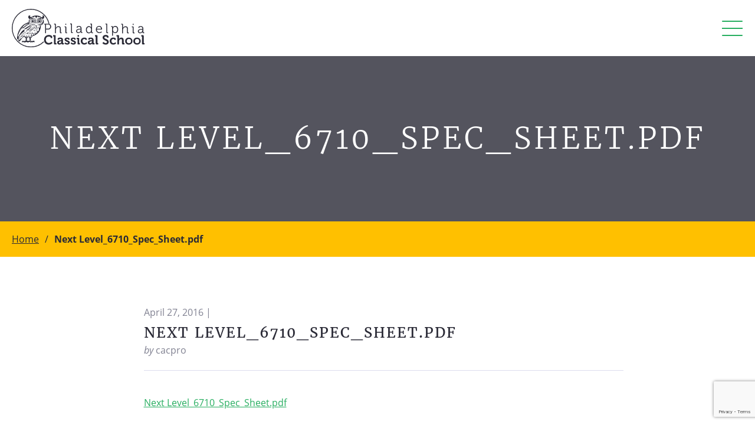

--- FILE ---
content_type: text/html; charset=UTF-8
request_url: https://philaclassical.org/next-level_6710_spec_sheet-pdf/
body_size: 15338
content:
<!DOCTYPE html>
<head>
		<title>Next Level_6710_Spec_Sheet.pdf | Philadelphia Classical School | Philadelphia Classical School</title>
<meta name="MobileOptimized" content="width" />
<meta name="HandheldFriendly" content="True"/>
<meta name="viewport" content="width=device-width, initial-scale=1.0, user-scalable=0, minimum-scale=1.0, maximum-scale=1.0" />
<link rel="index" title="Philadelphia Classical School" href="https://philaclassical.org/" />

		<!-- All in One SEO 4.9.2 - aioseo.com -->
	<meta name="robots" content="max-image-preview:large" />
	<meta name="author" content="cacpro"/>
	<link rel="canonical" href="https://philaclassical.org/next-level_6710_spec_sheet-pdf/" />
	<meta name="generator" content="All in One SEO (AIOSEO) 4.9.2" />
		<meta property="og:locale" content="en_US" />
		<meta property="og:site_name" content="Philadelphia Classical School |" />
		<meta property="og:type" content="article" />
		<meta property="og:title" content="Next Level_6710_Spec_Sheet.pdf | Philadelphia Classical School" />
		<meta property="og:url" content="https://philaclassical.org/next-level_6710_spec_sheet-pdf/" />
		<meta property="article:published_time" content="2016-04-27T14:21:04+00:00" />
		<meta property="article:modified_time" content="2016-04-27T14:21:04+00:00" />
		<meta name="twitter:card" content="summary" />
		<meta name="twitter:title" content="Next Level_6710_Spec_Sheet.pdf | Philadelphia Classical School" />
		<script type="application/ld+json" class="aioseo-schema">
			{"@context":"https:\/\/schema.org","@graph":[{"@type":"BreadcrumbList","@id":"https:\/\/philaclassical.org\/next-level_6710_spec_sheet-pdf\/#breadcrumblist","itemListElement":[{"@type":"ListItem","@id":"https:\/\/philaclassical.org#listItem","position":1,"name":"Home","item":"https:\/\/philaclassical.org","nextItem":{"@type":"ListItem","@id":"https:\/\/philaclassical.org\/next-level_6710_spec_sheet-pdf\/#listItem","name":"Next Level_6710_Spec_Sheet.pdf"}},{"@type":"ListItem","@id":"https:\/\/philaclassical.org\/next-level_6710_spec_sheet-pdf\/#listItem","position":2,"name":"Next Level_6710_Spec_Sheet.pdf","previousItem":{"@type":"ListItem","@id":"https:\/\/philaclassical.org#listItem","name":"Home"}}]},{"@type":"ItemPage","@id":"https:\/\/philaclassical.org\/next-level_6710_spec_sheet-pdf\/#itempage","url":"https:\/\/philaclassical.org\/next-level_6710_spec_sheet-pdf\/","name":"Next Level_6710_Spec_Sheet.pdf | Philadelphia Classical School","inLanguage":"en-US","isPartOf":{"@id":"https:\/\/philaclassical.org\/#website"},"breadcrumb":{"@id":"https:\/\/philaclassical.org\/next-level_6710_spec_sheet-pdf\/#breadcrumblist"},"author":{"@id":"https:\/\/philaclassical.org\/blog\/author\/cacpro\/#author"},"creator":{"@id":"https:\/\/philaclassical.org\/blog\/author\/cacpro\/#author"},"datePublished":"2016-04-27T10:21:04-04:00","dateModified":"2016-04-27T10:21:04-04:00"},{"@type":"Organization","@id":"https:\/\/philaclassical.org\/#organization","name":"Philadelphia Classical School","url":"https:\/\/philaclassical.org\/"},{"@type":"Person","@id":"https:\/\/philaclassical.org\/blog\/author\/cacpro\/#author","url":"https:\/\/philaclassical.org\/blog\/author\/cacpro\/","name":"cacpro","image":{"@type":"ImageObject","@id":"https:\/\/philaclassical.org\/next-level_6710_spec_sheet-pdf\/#authorImage","url":"https:\/\/secure.gravatar.com\/avatar\/eaad6dae3d035c378f79cb589b0acfeade0a9a65dafc506667ca5d2cdab34b53?s=96&d=mm&r=g","width":96,"height":96,"caption":"cacpro"}},{"@type":"WebSite","@id":"https:\/\/philaclassical.org\/#website","url":"https:\/\/philaclassical.org\/","name":"Philadelphia Classical School","alternateName":"PCS","inLanguage":"en-US","publisher":{"@id":"https:\/\/philaclassical.org\/#organization"}}]}
		</script>
		<!-- All in One SEO -->

<link rel='dns-prefetch' href='//ajax.googleapis.com' />
<link rel='dns-prefetch' href='//platform-api.sharethis.com' />
<link rel='dns-prefetch' href='//www.google.com' />
<link rel='dns-prefetch' href='//www.googletagmanager.com' />
<link rel="alternate" title="oEmbed (JSON)" type="application/json+oembed" href="https://philaclassical.org/wp-json/oembed/1.0/embed?url=https%3A%2F%2Fphilaclassical.org%2Fnext-level_6710_spec_sheet-pdf%2F" />
<link rel="alternate" title="oEmbed (XML)" type="text/xml+oembed" href="https://philaclassical.org/wp-json/oembed/1.0/embed?url=https%3A%2F%2Fphilaclassical.org%2Fnext-level_6710_spec_sheet-pdf%2F&#038;format=xml" />
<style id='wp-img-auto-sizes-contain-inline-css' type='text/css'>
img:is([sizes=auto i],[sizes^="auto," i]){contain-intrinsic-size:3000px 1500px}
/*# sourceURL=wp-img-auto-sizes-contain-inline-css */
</style>
<link rel='stylesheet' id='wc-authorize-net-cim-credit-card-checkout-block-css' href='https://philaclassical.org/wp-content/plugins/woocommerce-gateway-authorize-net-cim/assets/css/blocks/wc-authorize-net-cim-checkout-block.css?ver=3.10.14' type='text/css' media='all' />
<link rel='stylesheet' id='wc-authorize-net-cim-echeck-checkout-block-css' href='https://philaclassical.org/wp-content/plugins/woocommerce-gateway-authorize-net-cim/assets/css/blocks/wc-authorize-net-cim-checkout-block.css?ver=3.10.14' type='text/css' media='all' />
<style id='wp-emoji-styles-inline-css' type='text/css'>

	img.wp-smiley, img.emoji {
		display: inline !important;
		border: none !important;
		box-shadow: none !important;
		height: 1em !important;
		width: 1em !important;
		margin: 0 0.07em !important;
		vertical-align: -0.1em !important;
		background: none !important;
		padding: 0 !important;
	}
/*# sourceURL=wp-emoji-styles-inline-css */
</style>
<link rel='stylesheet' id='wp-block-library-css' href='https://philaclassical.org/wp-includes/css/dist/block-library/style.min.css' type='text/css' media='all' />
<link rel='stylesheet' id='wc-blocks-style-css' href='https://philaclassical.org/wp-content/plugins/woocommerce/assets/client/blocks/wc-blocks.css?ver=wc-10.4.3' type='text/css' media='all' />
<style id='global-styles-inline-css' type='text/css'>
:root{--wp--preset--aspect-ratio--square: 1;--wp--preset--aspect-ratio--4-3: 4/3;--wp--preset--aspect-ratio--3-4: 3/4;--wp--preset--aspect-ratio--3-2: 3/2;--wp--preset--aspect-ratio--2-3: 2/3;--wp--preset--aspect-ratio--16-9: 16/9;--wp--preset--aspect-ratio--9-16: 9/16;--wp--preset--color--black: #000000;--wp--preset--color--cyan-bluish-gray: #abb8c3;--wp--preset--color--white: #ffffff;--wp--preset--color--pale-pink: #f78da7;--wp--preset--color--vivid-red: #cf2e2e;--wp--preset--color--luminous-vivid-orange: #ff6900;--wp--preset--color--luminous-vivid-amber: #fcb900;--wp--preset--color--light-green-cyan: #7bdcb5;--wp--preset--color--vivid-green-cyan: #00d084;--wp--preset--color--pale-cyan-blue: #8ed1fc;--wp--preset--color--vivid-cyan-blue: #0693e3;--wp--preset--color--vivid-purple: #9b51e0;--wp--preset--gradient--vivid-cyan-blue-to-vivid-purple: linear-gradient(135deg,rgb(6,147,227) 0%,rgb(155,81,224) 100%);--wp--preset--gradient--light-green-cyan-to-vivid-green-cyan: linear-gradient(135deg,rgb(122,220,180) 0%,rgb(0,208,130) 100%);--wp--preset--gradient--luminous-vivid-amber-to-luminous-vivid-orange: linear-gradient(135deg,rgb(252,185,0) 0%,rgb(255,105,0) 100%);--wp--preset--gradient--luminous-vivid-orange-to-vivid-red: linear-gradient(135deg,rgb(255,105,0) 0%,rgb(207,46,46) 100%);--wp--preset--gradient--very-light-gray-to-cyan-bluish-gray: linear-gradient(135deg,rgb(238,238,238) 0%,rgb(169,184,195) 100%);--wp--preset--gradient--cool-to-warm-spectrum: linear-gradient(135deg,rgb(74,234,220) 0%,rgb(151,120,209) 20%,rgb(207,42,186) 40%,rgb(238,44,130) 60%,rgb(251,105,98) 80%,rgb(254,248,76) 100%);--wp--preset--gradient--blush-light-purple: linear-gradient(135deg,rgb(255,206,236) 0%,rgb(152,150,240) 100%);--wp--preset--gradient--blush-bordeaux: linear-gradient(135deg,rgb(254,205,165) 0%,rgb(254,45,45) 50%,rgb(107,0,62) 100%);--wp--preset--gradient--luminous-dusk: linear-gradient(135deg,rgb(255,203,112) 0%,rgb(199,81,192) 50%,rgb(65,88,208) 100%);--wp--preset--gradient--pale-ocean: linear-gradient(135deg,rgb(255,245,203) 0%,rgb(182,227,212) 50%,rgb(51,167,181) 100%);--wp--preset--gradient--electric-grass: linear-gradient(135deg,rgb(202,248,128) 0%,rgb(113,206,126) 100%);--wp--preset--gradient--midnight: linear-gradient(135deg,rgb(2,3,129) 0%,rgb(40,116,252) 100%);--wp--preset--font-size--small: 13px;--wp--preset--font-size--medium: 20px;--wp--preset--font-size--large: 36px;--wp--preset--font-size--x-large: 42px;--wp--preset--spacing--20: 0.44rem;--wp--preset--spacing--30: 0.67rem;--wp--preset--spacing--40: 1rem;--wp--preset--spacing--50: 1.5rem;--wp--preset--spacing--60: 2.25rem;--wp--preset--spacing--70: 3.38rem;--wp--preset--spacing--80: 5.06rem;--wp--preset--shadow--natural: 6px 6px 9px rgba(0, 0, 0, 0.2);--wp--preset--shadow--deep: 12px 12px 50px rgba(0, 0, 0, 0.4);--wp--preset--shadow--sharp: 6px 6px 0px rgba(0, 0, 0, 0.2);--wp--preset--shadow--outlined: 6px 6px 0px -3px rgb(255, 255, 255), 6px 6px rgb(0, 0, 0);--wp--preset--shadow--crisp: 6px 6px 0px rgb(0, 0, 0);}:where(.is-layout-flex){gap: 0.5em;}:where(.is-layout-grid){gap: 0.5em;}body .is-layout-flex{display: flex;}.is-layout-flex{flex-wrap: wrap;align-items: center;}.is-layout-flex > :is(*, div){margin: 0;}body .is-layout-grid{display: grid;}.is-layout-grid > :is(*, div){margin: 0;}:where(.wp-block-columns.is-layout-flex){gap: 2em;}:where(.wp-block-columns.is-layout-grid){gap: 2em;}:where(.wp-block-post-template.is-layout-flex){gap: 1.25em;}:where(.wp-block-post-template.is-layout-grid){gap: 1.25em;}.has-black-color{color: var(--wp--preset--color--black) !important;}.has-cyan-bluish-gray-color{color: var(--wp--preset--color--cyan-bluish-gray) !important;}.has-white-color{color: var(--wp--preset--color--white) !important;}.has-pale-pink-color{color: var(--wp--preset--color--pale-pink) !important;}.has-vivid-red-color{color: var(--wp--preset--color--vivid-red) !important;}.has-luminous-vivid-orange-color{color: var(--wp--preset--color--luminous-vivid-orange) !important;}.has-luminous-vivid-amber-color{color: var(--wp--preset--color--luminous-vivid-amber) !important;}.has-light-green-cyan-color{color: var(--wp--preset--color--light-green-cyan) !important;}.has-vivid-green-cyan-color{color: var(--wp--preset--color--vivid-green-cyan) !important;}.has-pale-cyan-blue-color{color: var(--wp--preset--color--pale-cyan-blue) !important;}.has-vivid-cyan-blue-color{color: var(--wp--preset--color--vivid-cyan-blue) !important;}.has-vivid-purple-color{color: var(--wp--preset--color--vivid-purple) !important;}.has-black-background-color{background-color: var(--wp--preset--color--black) !important;}.has-cyan-bluish-gray-background-color{background-color: var(--wp--preset--color--cyan-bluish-gray) !important;}.has-white-background-color{background-color: var(--wp--preset--color--white) !important;}.has-pale-pink-background-color{background-color: var(--wp--preset--color--pale-pink) !important;}.has-vivid-red-background-color{background-color: var(--wp--preset--color--vivid-red) !important;}.has-luminous-vivid-orange-background-color{background-color: var(--wp--preset--color--luminous-vivid-orange) !important;}.has-luminous-vivid-amber-background-color{background-color: var(--wp--preset--color--luminous-vivid-amber) !important;}.has-light-green-cyan-background-color{background-color: var(--wp--preset--color--light-green-cyan) !important;}.has-vivid-green-cyan-background-color{background-color: var(--wp--preset--color--vivid-green-cyan) !important;}.has-pale-cyan-blue-background-color{background-color: var(--wp--preset--color--pale-cyan-blue) !important;}.has-vivid-cyan-blue-background-color{background-color: var(--wp--preset--color--vivid-cyan-blue) !important;}.has-vivid-purple-background-color{background-color: var(--wp--preset--color--vivid-purple) !important;}.has-black-border-color{border-color: var(--wp--preset--color--black) !important;}.has-cyan-bluish-gray-border-color{border-color: var(--wp--preset--color--cyan-bluish-gray) !important;}.has-white-border-color{border-color: var(--wp--preset--color--white) !important;}.has-pale-pink-border-color{border-color: var(--wp--preset--color--pale-pink) !important;}.has-vivid-red-border-color{border-color: var(--wp--preset--color--vivid-red) !important;}.has-luminous-vivid-orange-border-color{border-color: var(--wp--preset--color--luminous-vivid-orange) !important;}.has-luminous-vivid-amber-border-color{border-color: var(--wp--preset--color--luminous-vivid-amber) !important;}.has-light-green-cyan-border-color{border-color: var(--wp--preset--color--light-green-cyan) !important;}.has-vivid-green-cyan-border-color{border-color: var(--wp--preset--color--vivid-green-cyan) !important;}.has-pale-cyan-blue-border-color{border-color: var(--wp--preset--color--pale-cyan-blue) !important;}.has-vivid-cyan-blue-border-color{border-color: var(--wp--preset--color--vivid-cyan-blue) !important;}.has-vivid-purple-border-color{border-color: var(--wp--preset--color--vivid-purple) !important;}.has-vivid-cyan-blue-to-vivid-purple-gradient-background{background: var(--wp--preset--gradient--vivid-cyan-blue-to-vivid-purple) !important;}.has-light-green-cyan-to-vivid-green-cyan-gradient-background{background: var(--wp--preset--gradient--light-green-cyan-to-vivid-green-cyan) !important;}.has-luminous-vivid-amber-to-luminous-vivid-orange-gradient-background{background: var(--wp--preset--gradient--luminous-vivid-amber-to-luminous-vivid-orange) !important;}.has-luminous-vivid-orange-to-vivid-red-gradient-background{background: var(--wp--preset--gradient--luminous-vivid-orange-to-vivid-red) !important;}.has-very-light-gray-to-cyan-bluish-gray-gradient-background{background: var(--wp--preset--gradient--very-light-gray-to-cyan-bluish-gray) !important;}.has-cool-to-warm-spectrum-gradient-background{background: var(--wp--preset--gradient--cool-to-warm-spectrum) !important;}.has-blush-light-purple-gradient-background{background: var(--wp--preset--gradient--blush-light-purple) !important;}.has-blush-bordeaux-gradient-background{background: var(--wp--preset--gradient--blush-bordeaux) !important;}.has-luminous-dusk-gradient-background{background: var(--wp--preset--gradient--luminous-dusk) !important;}.has-pale-ocean-gradient-background{background: var(--wp--preset--gradient--pale-ocean) !important;}.has-electric-grass-gradient-background{background: var(--wp--preset--gradient--electric-grass) !important;}.has-midnight-gradient-background{background: var(--wp--preset--gradient--midnight) !important;}.has-small-font-size{font-size: var(--wp--preset--font-size--small) !important;}.has-medium-font-size{font-size: var(--wp--preset--font-size--medium) !important;}.has-large-font-size{font-size: var(--wp--preset--font-size--large) !important;}.has-x-large-font-size{font-size: var(--wp--preset--font-size--x-large) !important;}
/*# sourceURL=global-styles-inline-css */
</style>

<style id='classic-theme-styles-inline-css' type='text/css'>
/*! This file is auto-generated */
.wp-block-button__link{color:#fff;background-color:#32373c;border-radius:9999px;box-shadow:none;text-decoration:none;padding:calc(.667em + 2px) calc(1.333em + 2px);font-size:1.125em}.wp-block-file__button{background:#32373c;color:#fff;text-decoration:none}
/*# sourceURL=/wp-includes/css/classic-themes.min.css */
</style>
<link rel='stylesheet' id='woocommerce-layout-css' href='https://philaclassical.org/wp-content/plugins/woocommerce/assets/css/woocommerce-layout.css?ver=10.4.3' type='text/css' media='all' />
<link rel='stylesheet' id='woocommerce-smallscreen-css' href='https://philaclassical.org/wp-content/plugins/woocommerce/assets/css/woocommerce-smallscreen.css?ver=10.4.3' type='text/css' media='only screen and (max-width: 768px)' />
<link rel='stylesheet' id='woocommerce-general-css' href='https://philaclassical.org/wp-content/plugins/woocommerce/assets/css/woocommerce.css?ver=10.4.3' type='text/css' media='all' />
<style id='woocommerce-inline-inline-css' type='text/css'>
.woocommerce form .form-row .required { visibility: visible; }
/*# sourceURL=woocommerce-inline-inline-css */
</style>
<link rel='stylesheet' id='reset-style-css' href='https://philaclassical.org/wp-content/themes/pcs/css/reset.css' type='text/css' media='all' />
<link rel='stylesheet' id='bootstrap-style-css' href='https://philaclassical.org/wp-content/themes/pcs/css/bootstrap.min.css' type='text/css' media='all' />
<link rel='stylesheet' id='css3-animate-it-style-css' href='https://philaclassical.org/wp-content/themes/pcs/css/animations.css' type='text/css' media='all' />
<link rel='stylesheet' id='animsition-style-css' href='https://philaclassical.org/wp-content/themes/pcs/css/animsition.min.css' type='text/css' media='all' />
<link rel='stylesheet' id='site-style-css' href='https://philaclassical.org/wp-content/themes/pcs/css/style.css' type='text/css' media='all' />
<link rel='stylesheet' id='sv-wc-payment-gateway-payment-form-v5_15_12-css' href='https://philaclassical.org/wp-content/plugins/woocommerce-gateway-authorize-net-cim/vendor/skyverge/wc-plugin-framework/woocommerce/payment-gateway/assets/css/frontend/sv-wc-payment-gateway-payment-form.min.css?ver=5.15.12' type='text/css' media='all' />
<link rel='stylesheet' id='woocommerce-nyp-css' href='https://philaclassical.org/wp-content/plugins/woocommerce-name-your-price/assets/css/frontend/name-your-price.min.css?ver=3.7.0' type='text/css' media='all' />
<script type="text/javascript" src="https://ajax.googleapis.com/ajax/libs/jquery/2.1.3/jquery.min.js" id="jquery-js"></script>
<script type="text/javascript" src="https://philaclassical.org/wp-content/plugins/wonderplugin-lightbox/engine/wonderpluginlightbox.js?ver=11.3.1PRO" id="wonderplugin-lightbox-script-js"></script>
<script type="text/javascript" src="https://philaclassical.org/wp-content/plugins/woocommerce/assets/js/jquery-blockui/jquery.blockUI.min.js?ver=2.7.0-wc.10.4.3" id="wc-jquery-blockui-js" defer="defer" data-wp-strategy="defer"></script>
<script type="text/javascript" src="https://philaclassical.org/wp-content/plugins/woocommerce/assets/js/js-cookie/js.cookie.min.js?ver=2.1.4-wc.10.4.3" id="wc-js-cookie-js" defer="defer" data-wp-strategy="defer"></script>
<script type="text/javascript" id="woocommerce-js-extra">
/* <![CDATA[ */
var woocommerce_params = {"ajax_url":"/wp-admin/admin-ajax.php","wc_ajax_url":"/?wc-ajax=%%endpoint%%","i18n_password_show":"Show password","i18n_password_hide":"Hide password"};
//# sourceURL=woocommerce-js-extra
/* ]]> */
</script>
<script type="text/javascript" src="https://philaclassical.org/wp-content/plugins/woocommerce/assets/js/frontend/woocommerce.min.js?ver=10.4.3" id="woocommerce-js" defer="defer" data-wp-strategy="defer"></script>
<script type="text/javascript" src="https://philaclassical.org/wp-content/themes/pcs/js/jquery.selectric.js?ver=1.0" id="jquery-selectric-js"></script>
<script type="text/javascript" src="//platform-api.sharethis.com/js/sharethis.js#source=googleanalytics-wordpress#product=ga&amp;property=5a011d0378143700121f1f6e" id="googleanalytics-platform-sharethis-js"></script>
<link rel="https://api.w.org/" href="https://philaclassical.org/wp-json/" /><link rel="alternate" title="JSON" type="application/json" href="https://philaclassical.org/wp-json/wp/v2/media/1548" /><link rel="EditURI" type="application/rsd+xml" title="RSD" href="https://philaclassical.org/xmlrpc.php?rsd" />
<link rel='shortlink' href='https://philaclassical.org/?p=1548' />
<meta name="generator" content="Site Kit by Google 1.168.0" /><meta name="tec-api-version" content="v1"><meta name="tec-api-origin" content="https://philaclassical.org"><link rel="alternate" href="https://philaclassical.org/wp-json/tribe/events/v1/" />	<noscript><style>.woocommerce-product-gallery{ opacity: 1 !important; }</style></noscript>
	
<!-- Meta Pixel Code -->
<script type='text/javascript'>
!function(f,b,e,v,n,t,s){if(f.fbq)return;n=f.fbq=function(){n.callMethod?
n.callMethod.apply(n,arguments):n.queue.push(arguments)};if(!f._fbq)f._fbq=n;
n.push=n;n.loaded=!0;n.version='2.0';n.queue=[];t=b.createElement(e);t.async=!0;
t.src=v;s=b.getElementsByTagName(e)[0];s.parentNode.insertBefore(t,s)}(window,
document,'script','https://connect.facebook.net/en_US/fbevents.js?v=next');
</script>
<!-- End Meta Pixel Code -->

      <script type='text/javascript'>
        var url = window.location.origin + '?ob=open-bridge';
        fbq('set', 'openbridge', '158838848374673', url);
      </script>
    <script type='text/javascript'>fbq('init', '158838848374673', {}, {
    "agent": "wordpress-6.9-3.0.16"
})</script><script type='text/javascript'>
    fbq('track', 'PageView', []);
  </script>
<!-- Meta Pixel Code -->
<noscript>
<img height="1" width="1" style="display:none" alt="fbpx"
src="https://www.facebook.com/tr?id=158838848374673&ev=PageView&noscript=1" />
</noscript>
<!-- End Meta Pixel Code -->
<script>
(function() {
	(function (i, s, o, g, r, a, m) {
		i['GoogleAnalyticsObject'] = r;
		i[r] = i[r] || function () {
				(i[r].q = i[r].q || []).push(arguments)
			}, i[r].l = 1 * new Date();
		a = s.createElement(o),
			m = s.getElementsByTagName(o)[0];
		a.async = 1;
		a.src = g;
		m.parentNode.insertBefore(a, m)
	})(window, document, 'script', 'https://google-analytics.com/analytics.js', 'ga');

	ga('create', 'UA-109188788-1', 'auto');
			ga('send', 'pageview');
	})();
</script>

<!-- Google Tag Manager snippet added by Site Kit -->
<script type="text/javascript">
/* <![CDATA[ */

			( function( w, d, s, l, i ) {
				w[l] = w[l] || [];
				w[l].push( {'gtm.start': new Date().getTime(), event: 'gtm.js'} );
				var f = d.getElementsByTagName( s )[0],
					j = d.createElement( s ), dl = l != 'dataLayer' ? '&l=' + l : '';
				j.async = true;
				j.src = 'https://www.googletagmanager.com/gtm.js?id=' + i + dl;
				f.parentNode.insertBefore( j, f );
			} )( window, document, 'script', 'dataLayer', 'GTM-KVTHXBVQ' );
			
/* ]]> */
</script>

<!-- End Google Tag Manager snippet added by Site Kit -->
<link rel="icon" href="https://philaclassical.org/wp-content/uploads/2017/08/cropped-favicon-32x32.png" sizes="32x32" />
<link rel="icon" href="https://philaclassical.org/wp-content/uploads/2017/08/cropped-favicon-192x192.png" sizes="192x192" />
<link rel="apple-touch-icon" href="https://philaclassical.org/wp-content/uploads/2017/08/cropped-favicon-180x180.png" />
<meta name="msapplication-TileImage" content="https://philaclassical.org/wp-content/uploads/2017/08/cropped-favicon-270x270.png" />
		<style type="text/css" id="wp-custom-css">
			#footer-ndp {
    padding: 30px 20px 35px;
    color: #818292;
    font-size: 0;
    line-height: 24px;
}

#content .tribe-events-header li:before,
#content .tribe-events-calendar-list-nav li:before {
  display: none;
}
input#tribe-events-events-bar-keyword,
input#tribe-events-events-bar-location {
  padding-left: 40px !important;
}
#content .tribe-events-c-events-bar__views {
  display: none;
}
#content .tribe-common--breakpoint-medium.tribe-events .tribe-events-c-events-bar--border {
	border: none;
}
#content .tribe-common-l-container.tribe-events-l-container {
  padding-top: 0;
}
#content ul.tribe-events-c-top-bar__nav-list {
  margin-bottom: 5px;
	padding-left: 0;
}
#content #page-wrapper ul.tribe-events-c-top-bar__nav-list li {
	padding-left: 0;
	margin-bottom: 0;
}
#content .tribe-events-calendar-month__calendar-event-title {
  font-size: 14px;
  line-height: 1.4;
	margin-bottom: 0;
}
#footer-ndp img {
	display: inline-block;
  vertical-align: middle;
	width: 154px;
}
#footer-ndp img:last-child {
	width: 154px;
}
#footer-ndp p {
	display: inline-block;
  padding-left: 20px;
  padding-right: 20px;
  vertical-align: middle;
  width: calc(100% - 310px);
  font-size: 13px;
}
@media (max-width: 767px) {
	#footer-ndp img {
		display: block;
    margin: 0 auto 20px;
	}
	#footer-ndp p {
		display: block;
    padding-left: 0;
		padding-bottom: 20px;
    width: 100%;
	}
}

body #call-to-action-container.blog-cta .gform_wrapper input[type=email] {
    width: calc(100% - 4px) !important;
    height: 48px;
    border: none;
    margin-top: 0;
    color: #2a2a36;
    font-size: 20px !important;
    padding: 5px 10px !important;
    display: block;
}
#hero-container:before {
    z-index: 0;
}
#hero-container #hero-text-container {
    z-index: 1;
}
#mobile-menu.is-visible {
    z-index: 9999;
}		</style>
		
<!-- START - Open Graph and Twitter Card Tags 3.3.7 -->
 <!-- Facebook Open Graph -->
  <meta property="og:locale" content="en_US"/>
  <meta property="og:site_name" content="Philadelphia Classical School"/>
  <meta property="og:title" content="Next Level_6710_Spec_Sheet.pdf"/>
  <meta property="og:url" content="https://philaclassical.org/next-level_6710_spec_sheet-pdf/"/>
  <meta property="og:type" content="article"/>
  <meta property="og:description" content="Next Level_6710_Spec_Sheet.pdf"/>
 <!-- Google+ / Schema.org -->
  <meta itemprop="name" content="Next Level_6710_Spec_Sheet.pdf"/>
  <meta itemprop="headline" content="Next Level_6710_Spec_Sheet.pdf"/>
  <meta itemprop="description" content="Next Level_6710_Spec_Sheet.pdf"/>
  <meta itemprop="author" content="cacpro"/>
  <!--<meta itemprop="publisher" content="Philadelphia Classical School"/>--> <!-- To solve: The attribute publisher.itemtype has an invalid value -->
 <!-- Twitter Cards -->
  <meta name="twitter:title" content="Next Level_6710_Spec_Sheet.pdf"/>
  <meta name="twitter:url" content="https://philaclassical.org/next-level_6710_spec_sheet-pdf/"/>
  <meta name="twitter:description" content="Next Level_6710_Spec_Sheet.pdf"/>
  <meta name="twitter:card" content="summary_large_image"/>
 <!-- SEO -->
 <!-- Misc. tags -->
 <!-- is_singular -->
<!-- END - Open Graph and Twitter Card Tags 3.3.7 -->
	

</head>
<body id="preload" class="attachment wp-singular attachment-template-default single single-attachment postid-1548 attachmentid-1548 attachment-pdf wp-theme-pcs animsition theme-pcs woocommerce-no-js tribe-no-js page-template-philadelphia-clasical-school">

<div class="wrap">

<!-- begin header -->
<header>
	<div id="header-container" class="container-fluid">
		<a id="logo" href="https://philaclassical.org">
			<img class="lazy" data-src="https://philaclassical.org/wp-content/themes/pcs/images/logo.svg" alt="Philadelphia Classical School" title="Philadelphia Classical School" />
		</a>
		<div id="menu-container">
			<div id="top-menu">
				<div class="menu-top-menu-container"><ul id="menu-top-menu" class="menu"><li id="menu-item-4058" class="menu-item menu-item-type-post_type menu-item-object-page current_page_parent menu-item-4058"><a href="https://philaclassical.org/blog/">Blog</a><span>|</span></li>
<li id="menu-item-2190" class="menu-item menu-item-type-custom menu-item-object-custom menu-item-2190"><a href="https://philaclassical.org/events/">Events</a><span>|</span></li>
<li id="menu-item-5237" class="menu-item menu-item-type-post_type menu-item-object-page menu-item-5237"><a href="https://philaclassical.org/contact/">Contact</a><span>|</span></li>
<li id="menu-item-2043" class="menu-item menu-item-type-post_type menu-item-object-page menu-item-2043"><a href="https://philaclassical.org/cart/">Cart</a><span>|</span></li>
</ul></div>	
			</div>
			<div class="menu-main-menu-container"><ul id="menu-main-menu" class="menu"><li id="menu-item-43" class="menu-item menu-item-type-post_type menu-item-object-page menu-item-has-children menu-item-43"><a href="https://philaclassical.org/why-pcs/">Why PCS?</a>
<ul class="sub-menu">
	<li id="menu-item-5300" class="menu-item menu-item-type-post_type menu-item-object-page menu-item-5300"><a href="https://philaclassical.org/why-pcs/the-pcs-difference/">The PCS Difference</a></li>
	<li id="menu-item-5306" class="menu-item menu-item-type-post_type menu-item-object-page menu-item-5306"><a href="https://philaclassical.org/why-pcs/lower-school-k-6/">Lower School (K-6)</a></li>
	<li id="menu-item-5305" class="menu-item menu-item-type-post_type menu-item-object-page menu-item-5305"><a href="https://philaclassical.org/why-pcs/upper-school-7-12/">Upper School (7-12)</a></li>
	<li id="menu-item-5240" class="menu-item menu-item-type-post_type menu-item-object-page menu-item-5240"><a href="https://philaclassical.org/why-pcs/staff-teachers/">Staff &#038; Teachers</a></li>
	<li id="menu-item-5241" class="menu-item menu-item-type-post_type menu-item-object-page menu-item-5241"><a href="https://philaclassical.org/why-pcs/the-pcs-board/">The PCS Board</a></li>
</ul>
</li>
<li id="menu-item-42" class="menu-item menu-item-type-post_type menu-item-object-page menu-item-has-children menu-item-42"><a href="https://philaclassical.org/admission/">Admission</a>
<ul class="sub-menu">
	<li id="menu-item-5307" class="menu-item menu-item-type-post_type menu-item-object-page menu-item-5307"><a href="https://philaclassical.org/admission/classical-christian-education/">Classical Christian Education</a></li>
	<li id="menu-item-5296" class="menu-item menu-item-type-post_type menu-item-object-page menu-item-5296"><a href="https://philaclassical.org/admission/portrait-of-a-graduate/">Portrait of a Graduate</a></li>
	<li id="menu-item-5309" class="menu-item menu-item-type-post_type menu-item-object-page menu-item-5309"><a href="https://philaclassical.org/admission/4-questions-for-families/">4 Questions for Families</a></li>
	<li id="menu-item-5310" class="menu-item menu-item-type-post_type menu-item-object-page menu-item-5310"><a href="https://philaclassical.org/admission/apply-now/">Apply Now</a></li>
	<li id="menu-item-5243" class="menu-item menu-item-type-post_type menu-item-object-page menu-item-5243"><a href="https://philaclassical.org/admission/our-process/">Our Process</a></li>
	<li id="menu-item-5312" class="menu-item menu-item-type-post_type menu-item-object-page menu-item-5312"><a href="https://philaclassical.org/admission/visit-us/">Visit Us</a></li>
	<li id="menu-item-5298" class="menu-item menu-item-type-post_type menu-item-object-page menu-item-5298"><a href="https://philaclassical.org/admission/financial-aid-tuition/">Financial Aid &#038; Tuition</a></li>
	<li id="menu-item-5299" class="menu-item menu-item-type-post_type menu-item-object-page menu-item-5299"><a href="https://philaclassical.org/admission/faqs/">FAQs</a></li>
</ul>
</li>
<li id="menu-item-41" class="menu-item menu-item-type-post_type menu-item-object-page menu-item-41"><a href="https://philaclassical.org/support/">Support</a></li>
<li id="menu-item-5245" class="menu-item menu-item-type-post_type menu-item-object-page menu-item-has-children menu-item-5245"><a href="https://philaclassical.org/current-students/">Current Students</a>
<ul class="sub-menu">
	<li id="menu-item-5246" class="menu-item menu-item-type-post_type menu-item-object-page menu-item-5246"><a href="https://philaclassical.org/current-students/school-information/">School Information</a></li>
	<li id="menu-item-5247" class="menu-item menu-item-type-post_type menu-item-object-page menu-item-5247"><a href="https://philaclassical.org/current-students/re-enrollment/">Re-Enrollment</a></li>
	<li id="menu-item-5248" class="menu-item menu-item-type-post_type menu-item-object-page menu-item-5248"><a href="https://philaclassical.org/current-students/parent-association/">Parent Association</a></li>
	<li id="menu-item-5249" class="menu-item menu-item-type-post_type menu-item-object-page menu-item-5249"><a href="https://philaclassical.org/current-students/after-school-clubs/">After School Activities and Summer Camps</a></li>
	<li id="menu-item-6134" class="menu-item menu-item-type-post_type menu-item-object-page menu-item-6134"><a href="https://philaclassical.org/pcs-gear-store/">PCS Gear Store</a></li>
</ul>
</li>
<li id="menu-item-5242" class="button apply menu-item menu-item-type-post_type menu-item-object-page menu-item-5242"><a href="https://philaclassical.org/admission/apply-now/">Apply Now</a></li>
<li id="menu-item-5508" class="button menu-item menu-item-type-post_type menu-item-object-page menu-item-5508"><a href="https://philaclassical.org/admission/visit-us/">Visit</a></li>
</ul></div>	
		</div>
		<div id="mobile-menu-icon">
			<span></span>
		</div>		
	</div>
	<div id="mobile-menu">
		<div class="menu-mobile-menu-container"><ul id="menu-mobile-menu" class="menu"><li id="menu-item-4825" class="menu-item menu-item-type-post_type menu-item-object-page menu-item-has-children menu-item-4825"><a href="https://philaclassical.org/why-pcs/">Why PCS?</a>
<ul class="sub-menu">
	<li id="menu-item-5497" class="menu-item menu-item-type-post_type menu-item-object-page menu-item-5497"><a href="https://philaclassical.org/why-pcs/the-pcs-difference/">The PCS Difference</a></li>
	<li id="menu-item-5498" class="menu-item menu-item-type-post_type menu-item-object-page menu-item-5498"><a href="https://philaclassical.org/why-pcs/lower-school-k-6/">Lower School (K-6)</a></li>
	<li id="menu-item-5499" class="menu-item menu-item-type-post_type menu-item-object-page menu-item-5499"><a href="https://philaclassical.org/why-pcs/upper-school-7-12/">Upper School (7-12)</a></li>
	<li id="menu-item-4845" class="menu-item menu-item-type-post_type menu-item-object-page menu-item-4845"><a href="https://philaclassical.org/why-pcs/staff-teachers/">Staff &#038; Teachers</a></li>
	<li id="menu-item-4846" class="menu-item menu-item-type-post_type menu-item-object-page menu-item-4846"><a href="https://philaclassical.org/why-pcs/the-pcs-board/">The PCS Board</a></li>
</ul>
</li>
<li id="menu-item-4826" class="menu-item menu-item-type-post_type menu-item-object-page menu-item-has-children menu-item-4826"><a href="https://philaclassical.org/admission/">Admission</a>
<ul class="sub-menu">
	<li id="menu-item-5500" class="menu-item menu-item-type-post_type menu-item-object-page menu-item-5500"><a href="https://philaclassical.org/admission/classical-christian-education/">Classical Christian Education</a></li>
	<li id="menu-item-5501" class="menu-item menu-item-type-post_type menu-item-object-page menu-item-5501"><a href="https://philaclassical.org/admission/portrait-of-a-graduate/">Portrait of a Graduate</a></li>
	<li id="menu-item-4837" class="menu-item menu-item-type-post_type menu-item-object-page menu-item-4837"><a href="https://philaclassical.org/admission/4-questions-for-families/">4 Questions for Families</a></li>
	<li id="menu-item-4830" class="menu-item menu-item-type-post_type menu-item-object-page menu-item-4830"><a href="https://philaclassical.org/admission/apply-now/">Apply Now</a></li>
	<li id="menu-item-4831" class="menu-item menu-item-type-post_type menu-item-object-page menu-item-4831"><a href="https://philaclassical.org/admission/our-process/">Our Process</a></li>
	<li id="menu-item-4838" class="menu-item menu-item-type-post_type menu-item-object-page menu-item-4838"><a href="https://philaclassical.org/admission/visit-us/">Visit Us</a></li>
	<li id="menu-item-4839" class="menu-item menu-item-type-post_type menu-item-object-page menu-item-4839"><a href="https://philaclassical.org/admission/financial-aid-tuition/">Financial Aid &#038; Tuition</a></li>
	<li id="menu-item-4840" class="menu-item menu-item-type-post_type menu-item-object-page menu-item-4840"><a href="https://philaclassical.org/admission/faqs/">FAQs</a></li>
</ul>
</li>
<li id="menu-item-4827" class="menu-item menu-item-type-post_type menu-item-object-page menu-item-4827"><a href="https://philaclassical.org/support/">Support</a></li>
<li id="menu-item-4828" class="menu-item menu-item-type-post_type menu-item-object-page menu-item-4828"><a href="https://philaclassical.org/contact/">Contact</a></li>
<li id="menu-item-4829" class="menu-item menu-item-type-post_type menu-item-object-page menu-item-has-children menu-item-4829"><a href="https://philaclassical.org/current-students/">Current Students</a>
<ul class="sub-menu">
	<li id="menu-item-4832" class="menu-item menu-item-type-post_type menu-item-object-page menu-item-4832"><a href="https://philaclassical.org/current-students/school-information/">School Information</a></li>
	<li id="menu-item-4833" class="menu-item menu-item-type-post_type menu-item-object-page menu-item-4833"><a href="https://philaclassical.org/current-students/re-enrollment/">Re-Enrollment</a></li>
	<li id="menu-item-4841" class="menu-item menu-item-type-post_type menu-item-object-page menu-item-4841"><a href="https://philaclassical.org/current-students/parent-association/">Parent Association</a></li>
	<li id="menu-item-4842" class="menu-item menu-item-type-post_type menu-item-object-page menu-item-4842"><a href="https://philaclassical.org/current-students/after-school-clubs/">After School Activities and Summer Camps</a></li>
	<li id="menu-item-6135" class="menu-item menu-item-type-post_type menu-item-object-page menu-item-6135"><a href="https://philaclassical.org/pcs-gear-store/">PCS Gear Store</a></li>
</ul>
</li>
<li id="menu-item-4847" class="menu-item menu-item-type-post_type menu-item-object-page current_page_parent menu-item-4847"><a href="https://philaclassical.org/blog/">Blog</a></li>
</ul></div>	</div>
</header>
			<div id="interior-header-container" class="container-fluid lazy" data-bg="url()">
				<div id="interior-header-text-container" class="animatedParent animateOnce">
					<div id="interior-header-text" class="animated fadeInUpShort">
						<h1>Next Level_6710_Spec_Sheet.pdf</h1>
					</div>
				</div>
			</div>
			<div id="breadcrumb-container" class="container-fluid">
				<div id="breadcrumb-wrapper">
					<span property="itemListElement" typeof="ListItem"><a property="item" typeof="WebPage" title="Go to Philadelphia Classical School." href="https://philaclassical.org" class="home"><span property="name">Home</span></a><meta property="position" content="1"></span>/<span property="itemListElement" typeof="ListItem"><span property="name">Next Level_6710_Spec_Sheet.pdf</span><meta property="position" content="2"></span>				</div>
			</div>
<!-- begin content -->
<div id="content" role="main" class="post-1548 attachment type-attachment status-inherit hentry">
	<div id="page-wrapper" class="news news-content-wrapper">
		<div id="page-content" class="full">
		       
		    	<p class="news-date">April 27, 2016 | </p> 		
		    	<h3 class="title">Next Level_6710_Spec_Sheet.pdf</h3>
		    	<p class="news-date news-author"><i>by</i> cacpro</p> 		
            <p class="attachment"><a href='https://philaclassical.org/wp-content/uploads/2016/04/Next-Level_6710_Spec_Sheet.pdf.pdf'>Next Level_6710_Spec_Sheet.pdf</a></p>
		    	
			<div id="single-news-pagination-container">
				<a id="previous-post-link" href="https://philaclassical.org/blog/">Back to Posts</a>
				<a id="share-link" href="#">Share Post</a>
			</div>
                <div id="no-comments"></div>		</div>	
	</div>				
    </div> <!-- end #content -->
<div id="share-wrapper">
    <a id="close-share" href="#"><span class="icon-close-icon"></span> </a>
</div>
<div id="share-content">
    <h4 class="title">Share Post</h4>
    <h3>Next Level_6710_Spec_Sheet.pdf</h3>
    <div id="social-icons">
    <div id="news-share-icons">
        <a id="twitter" class="share-icon twitter" href="https://twitter.com/home/?status=%20Philadelphia%20Classical%20School%20-%20Next Level_6710_Spec_Sheet.pdf:%20https://philaclassical.org/next-level_6710_spec_sheet-pdf/">
            <img src="https://philaclassical.org/wp-content/themes/pcs/images/twitter-icon.svg" />
        </a>
        <a id="facebook" class="share-icon facebook" href="https://www.facebook.com/sharer.php?u=https://philaclassical.org/next-level_6710_spec_sheet-pdf/&t=Philadelphia%20Classical%20School%20-%20Next Level_6710_Spec_Sheet.pdf">
            <img src="https://philaclassical.org/wp-content/themes/pcs/images/facebook-icon.svg" />
        </a>
        <a id="mail" class="share-icon mail" href="/cdn-cgi/l/email-protection#[base64]">
            <img src="https://philaclassical.org/wp-content/themes/pcs/images/mail-icon.svg" />
        </a>
    </div>
    </div>
</div>
	<div class="push"></div>
</div> <!-- end .wrap -->

<!-- begin footer -->
<footer>
		<div id="top-footer-line" class="container-fluid">
		<div class="image-wrapper">
			<img src="https://philaclassical.org/wp-content/themes/pcs/images/logo-footer.svg" alt="Philadelphia Classical School" title="Philadelphia Classical School" />
		</div>
	</div>
	<div id="footer-container" class="container-fluid">
		<div class="container">
			<div id="footer-wrapper">
				<div class="footer-half">
					<span>Visit Us</span>
					<p>3301 S 20th St. Philadelphia, PA 19145</p><br/>
					<span>Call Us</span>
					<p><a href="tel:2679902698">267.990.2698</a></p><br/>
					<span>Email Us</span>
					<a href="/cdn-cgi/l/email-protection#88e7eeeee1ebedc8f8e0e1e4e9ebe4e9fbfbe1ebe9e4a6e7faef"><span class="__cf_email__" data-cfemail="84ebe2e2ede7e1c4f4ecede8e5e7e8e5f7f7ede7e5e8aaebf6e3">[email&#160;protected]</span></a></p>
				</div>
				<div class="footer-half">
					<div id="footer-social-icons">
														<a id="facebook-footer-link" target="_blank" href="https://www.facebook.com/PhiladelphiaClassicalSchool">
									<img src="https://philaclassical.org/wp-content/themes/pcs/images/facebook-footer-icon.svg" alt="Facebook icon" title="Facebook icon" />
								</a>
														<a id="twitter-footer-link" target="_blank" href="https://twitter.com/PhilaClassical">
									<img src="https://philaclassical.org/wp-content/themes/pcs/images/twitter-footer-icon.svg" alt="Twitter icon" title="Twitter icon" />
								</a>
														<a id="instagram-footer-link" target="_blank" href="https://instagram.com/philaclassicalschool">
									<img src="https://philaclassical.org/wp-content/themes/pcs/images/instagram-footer-icon.svg" alt="Instagram icon" title="Instagram icon" />
								</a>
												
					</div>
					<p>© 2026 Philadelphia Classical School</p>
<p>&nbsp;</p>
					<div class="menu-footer-menu-container"><ul id="menu-footer-menu" class="menu"><li id="menu-item-5538" class="menu-item menu-item-type-custom menu-item-object-custom menu-item-5538"><a href="https://philaclassical.org/wp-content/uploads/2025/10/PCS-Profile-25.26.pdf">School Profile</a><span>|</span></li>
<li id="menu-item-50" class="menu-item menu-item-type-post_type menu-item-object-page menu-item-50"><a href="https://philaclassical.org/privacy-policy/">Privacy Policy</a><span>|</span></li>
<li id="menu-item-49" class="menu-item menu-item-type-custom menu-item-object-custom menu-item-49"><a target="_blank" href="https://www.factsmgt.com/">FACTS</a><span>|</span></li>
<li id="menu-item-54" class="menu-item menu-item-type-post_type menu-item-object-page menu-item-54"><a href="https://philaclassical.org/employment/">Employment</a><span>|</span></li>
</ul></div>	
					<a id="cacpro" href="https://cacpro.com">
						Handcrafted by
						<img src="https://philaclassical.org/wp-content/themes/pcs/images/cacpro-logo.svg" alt="Cross & Crown" title="Cross & Crown" />
					</a>
				</div>
			</div>
		</div>
	</div>
		<div id="footer-ndp" class="container-fluid">
		<div class="container">
			<img src="https://philaclassical.org/wp-content/uploads/2023/11/accredited.png" alt="Accredited by the Association of Classical Christian Schools" />
			<p>The Philadelphia Classical School does not discriminate on the basis of race, color, national origin, or ethnic origin in its employment practices, programs, and activities, including the administration of its educational policies, admission policies, scholarships, and other school administered programs. The Business Director has been designated to handle inquiries regarding the School's non-discrimination policies. This person may be contacted by calling the school phone listed above.</p>
			<img src="https://philaclassical.org/wp-content/uploads/2024/05/msa-logo-e1715073702502.png" alt="Accredited by the Middle States Association" />
		</div>
	</div>
	</footer>
<script data-cfasync="false" src="/cdn-cgi/scripts/5c5dd728/cloudflare-static/email-decode.min.js"></script><script type="speculationrules">
{"prefetch":[{"source":"document","where":{"and":[{"href_matches":"/*"},{"not":{"href_matches":["/wp-*.php","/wp-admin/*","/wp-content/uploads/*","/wp-content/*","/wp-content/plugins/*","/wp-content/themes/pcs/*","/*\\?(.+)"]}},{"not":{"selector_matches":"a[rel~=\"nofollow\"]"}},{"not":{"selector_matches":".no-prefetch, .no-prefetch a"}}]},"eagerness":"conservative"}]}
</script>
<div id="wonderpluginlightbox_options" data-skinsfoldername="skins/default/"  data-jsfolder="https://philaclassical.org/wp-content/plugins/wonderplugin-lightbox/engine/" data-autoslide="false" data-showall="false" data-slideinterval="5000" data-showtimer="true" data-timerposition="bottom" data-timerheight="2" data-timercolor="#dc572e" data-timeropacity="1" data-navarrowspos="inside" data-closepos="outside" data-enteranimation="" data-exitanimation="" data-showplaybutton="false" data-alwaysshownavarrows="false" data-bordersize="8" data-showtitleprefix="false" data-responsive="true" data-fullscreenmode="false" data-fullscreentextoutside="true" data-closeonoverlay="true" data-videohidecontrols="false" data-mutevideo="false" data-nativehtml5controls="false" data-enableclick="false" data-enablespacekey="false" data-initvimeo="true" data-inityoutube="true" data-titlestyle="bottom" data-imagepercentage="75" data-enabletouchswipe="true" data-supportdynamiccontent="false" data-autoplay="true" data-html5player="true" data-overlaybgcolor="#000" data-overlayopacity="0.8" data-defaultvideovolume="1" data-bgcolor="#FFF" data-borderradius="0" data-thumbwidth="96" data-thumbheight="72" data-thumbtopmargin="12" data-thumbbottommargin="12" data-barheight="64" data-showtitle="true" data-titleprefix="%NUM / %TOTAL" data-titlebottomcss="color:#333; font-size:14px; font-family:Armata,sans-serif,Arial; overflow:hidden; text-align:left;" data-showdescription="true" data-descriptionbottomcss="color:#333; font-size:12px; font-family:Arial,Helvetica,sans-serif; overflow:hidden; text-align:left; margin:4px 0px 0px; padding: 0px;" data-titleinsidecss="color:#fff; font-size:16px; font-family:Arial,Helvetica,sans-serif; overflow:hidden; text-align:left;" data-descriptioninsidecss="color:#fff; font-size:12px; font-family:Arial,Helvetica,sans-serif; overflow:hidden; text-align:left; margin:4px 0px 0px; padding: 0px;" data-titleoutsidecss="color:#fff; font-size:18px; font-family:Arial,Helvetica,sans-serif; overflow:hidden; text-align:center; margin: 8px;" data-descriptionoutsidecss="color:#fff; font-size:14px; font-family:Arial,Helvetica,sans-serif; overflow:hidden; text-align:center; margin:8px; padding: 0px;" data-videobgcolor="#000" data-html5videoposter="" data-responsivebarheight="false" data-smallscreenheight="415" data-barheightonsmallheight="64" data-notkeepratioonsmallheight="false" data-showsocial="false" data-socialposition="position:absolute;top:100%;right:0;" data-socialpositionsmallscreen="position:absolute;top:100%;right:0;left:0;" data-socialdirection="horizontal" data-socialbuttonsize="32" data-socialbuttonfontsize="18" data-socialrotateeffect="true" data-showemail="false" data-showfacebook="true" data-showtwitter="true" data-showpinterest="true" data-showdownload="false" data-showcopylink="false" data-showlinkedin="false" data-showcopymedialink="false" data-bordertopmargin="48" data-shownavigation="true" data-navbgcolor="rgba(0,0,0,0.2)" data-shownavcontrol="true" data-hidenavdefault="false" data-hidenavigationonmobile="false" data-hidenavigationonipad="false" data-ga4account="" data-googleanalyticsaccount="" data-videoplaystyle="circled" data-videoiconbg="#333" data-videoiconcolor="#fff" data-videoicondisabledcolor="#aaa" data-videobarbuffercolor="#444" data-videobaractivecolor="#fcc500" data-videobarcolor="#666" data-videoplaysize="64" data-videoplayfontsize="32" data-videoplayradius="32" data-videoplayopacity="0.8" data-videoplaytimeout="1500" data-videocontroltimeout="3000" data-videohidetotaltimewidth="320" data-videohidecurrtimewidth="240" data-videohidecontrolbar="false" data-videohideplaybutton="false" style="display:none;"></div><script>window.WonderLightboxOptions = {skinsfoldername:"skins/default/",jsfolder:"https://philaclassical.org/wp-content/plugins/wonderplugin-lightbox/engine/"};</script>		<script>
		( function ( body ) {
			'use strict';
			body.className = body.className.replace( /\btribe-no-js\b/, 'tribe-js' );
		} )( document.body );
		</script>
		    <!-- Meta Pixel Event Code -->
    <script type='text/javascript'>
        document.addEventListener( 'wpcf7mailsent', function( event ) {
        if( "fb_pxl_code" in event.detail.apiResponse){
          eval(event.detail.apiResponse.fb_pxl_code);
        }
      }, false );
    </script>
    <!-- End Meta Pixel Event Code -->
    <div id='fb-pxl-ajax-code'></div><script type="text/javascript">jQuery(function($){		function load_authorize_net_cim_credit_card_payment_form_handler() {
			window.wc_authorize_net_cim_credit_card_payment_form_handler = new WC_Authorize_Net_Payment_Form_Handler( {"plugin_id":"authorize_net_cim","id":"authorize_net_cim_credit_card","id_dasherized":"authorize-net-cim-credit-card","type":"credit-card","csc_required":true,"csc_required_for_tokens":false,"logging_enabled":false,"lightbox_enabled":false,"login_id":"2Fv7Up3m9tg","client_key":"3qz8vDcFev8eW3hrD5bUqmjvkx2PW3MShp5YY9LFYRc62RBtmRgbbwf32z8xw5m4","general_error":"An error occurred, please try again or try an alternate form of payment.","ajax_url":"https:\/\/philaclassical.org\/wp-admin\/admin-ajax.php","ajax_log_nonce":"03d121f8c4","enabled_card_types":["visa","mastercard","amex"]} );window.jQuery( document.body ).trigger( "update_checkout" );		}

		try {

			if ( 'undefined' !== typeof WC_Authorize_Net_Payment_Form_Handler ) {
				load_authorize_net_cim_credit_card_payment_form_handler();
			} else {
				window.jQuery( document.body ).on( 'wc_authorize_net_payment_form_handler_loaded', load_authorize_net_cim_credit_card_payment_form_handler );
			}

		} catch ( err ) {

			
		var errorName    = '',
		    errorMessage = '';

		if ( 'undefined' === typeof err || 0 === err.length || ! err ) {
			errorName    = 'A script error has occurred.';
			errorMessage = 'The script WC_Authorize_Net_Payment_Form_Handler could not be loaded.';
		} else {
			errorName    = 'undefined' !== typeof err.name    ? err.name    : '';
			errorMessage = 'undefined' !== typeof err.message ? err.message : '';
		}

		
		jQuery.post( 'https://philaclassical.org/wp-admin/admin-ajax.php', {
			action:   'wc_authorize_net_cim_credit_card_payment_form_log_script_event',
			security: '6e8d67b167',
			name:     errorName,
			message:  errorMessage,
		} );

				}
		});</script><script type="text/javascript">jQuery(function($){		function load_authorize_net_cim_echeck_payment_form_handler() {
			window.wc_authorize_net_cim_echeck_payment_form_handler = new WC_Authorize_Net_Payment_Form_Handler( {"plugin_id":"authorize_net_cim","id":"authorize_net_cim_echeck","id_dasherized":"authorize-net-cim-echeck","type":"echeck","csc_required":false,"csc_required_for_tokens":false,"logging_enabled":false,"lightbox_enabled":false,"login_id":"2Fv7Up3m9tg","client_key":"3qz8vDcFev8eW3hrD5bUqmjvkx2PW3MShp5YY9LFYRc62RBtmRgbbwf32z8xw5m4","general_error":"An error occurred, please try again or try an alternate form of payment.","ajax_url":"https:\/\/philaclassical.org\/wp-admin\/admin-ajax.php","ajax_log_nonce":"1df8039d77"} );window.jQuery( document.body ).trigger( "update_checkout" );		}

		try {

			if ( 'undefined' !== typeof WC_Authorize_Net_Payment_Form_Handler ) {
				load_authorize_net_cim_echeck_payment_form_handler();
			} else {
				window.jQuery( document.body ).on( 'wc_authorize_net_payment_form_handler_loaded', load_authorize_net_cim_echeck_payment_form_handler );
			}

		} catch ( err ) {

			
		var errorName    = '',
		    errorMessage = '';

		if ( 'undefined' === typeof err || 0 === err.length || ! err ) {
			errorName    = 'A script error has occurred.';
			errorMessage = 'The script WC_Authorize_Net_Payment_Form_Handler could not be loaded.';
		} else {
			errorName    = 'undefined' !== typeof err.name    ? err.name    : '';
			errorMessage = 'undefined' !== typeof err.message ? err.message : '';
		}

		
		jQuery.post( 'https://philaclassical.org/wp-admin/admin-ajax.php', {
			action:   'wc_authorize_net_cim_echeck_payment_form_log_script_event',
			security: 'dcae8a6c38',
			name:     errorName,
			message:  errorMessage,
		} );

				}
		});</script><script> /* <![CDATA[ */var tribe_l10n_datatables = {"aria":{"sort_ascending":": activate to sort column ascending","sort_descending":": activate to sort column descending"},"length_menu":"Show _MENU_ entries","empty_table":"No data available in table","info":"Showing _START_ to _END_ of _TOTAL_ entries","info_empty":"Showing 0 to 0 of 0 entries","info_filtered":"(filtered from _MAX_ total entries)","zero_records":"No matching records found","search":"Search:","all_selected_text":"All items on this page were selected. ","select_all_link":"Select all pages","clear_selection":"Clear Selection.","pagination":{"all":"All","next":"Next","previous":"Previous"},"select":{"rows":{"0":"","_":": Selected %d rows","1":": Selected 1 row"}},"datepicker":{"dayNames":["Sunday","Monday","Tuesday","Wednesday","Thursday","Friday","Saturday"],"dayNamesShort":["Sun","Mon","Tue","Wed","Thu","Fri","Sat"],"dayNamesMin":["S","M","T","W","T","F","S"],"monthNames":["January","February","March","April","May","June","July","August","September","October","November","December"],"monthNamesShort":["January","February","March","April","May","June","July","August","September","October","November","December"],"monthNamesMin":["Jan","Feb","Mar","Apr","May","Jun","Jul","Aug","Sep","Oct","Nov","Dec"],"nextText":"Next","prevText":"Prev","currentText":"Today","closeText":"Done","today":"Today","clear":"Clear"}};/* ]]> */ </script>		<!-- Google Tag Manager (noscript) snippet added by Site Kit -->
		<noscript>
			<iframe src="https://www.googletagmanager.com/ns.html?id=GTM-KVTHXBVQ" height="0" width="0" style="display:none;visibility:hidden"></iframe>
		</noscript>
		<!-- End Google Tag Manager (noscript) snippet added by Site Kit -->
			<script type='text/javascript'>
		(function () {
			var c = document.body.className;
			c = c.replace(/woocommerce-no-js/, 'woocommerce-js');
			document.body.className = c;
		})();
	</script>
	<script type="text/javascript" src="https://philaclassical.org/wp-content/plugins/the-events-calendar/common/build/js/user-agent.js?ver=da75d0bdea6dde3898df" id="tec-user-agent-js"></script>
<script type="text/javascript" src="https://philaclassical.org/wp-content/plugins/woocommerce/assets/js/accounting/accounting.min.js?ver=0.4.2" id="wc-accounting-js"></script>
<script type="text/javascript" id="woocommerce-addons-js-extra">
/* <![CDATA[ */
var woocommerce_addons_params = {"price_display_suffix":"","tax_enabled":"1","price_include_tax":"","display_include_tax":"","ajax_url":"/wp-admin/admin-ajax.php","i18n_validation_required_select":"Please choose an option.","i18n_validation_required_input":"Please enter some text in this field.","i18n_validation_required_number":"Please enter a number in this field.","i18n_validation_required_file":"Please upload a file.","i18n_validation_letters_only":"Please enter letters only.","i18n_validation_numbers_only":"Please enter numbers only.","i18n_validation_letters_and_numbers_only":"Please enter letters and numbers only.","i18n_validation_email_only":"Please enter a valid email address.","i18n_validation_min_characters":"Please enter at least %c characters.","i18n_validation_max_characters":"Please enter up to %c characters.","i18n_validation_min_number":"Please enter %c or more.","i18n_validation_max_number":"Please enter %c or less.","i18n_sub_total":"Subtotal","i18n_remaining":"\u003Cspan\u003E\u003C/span\u003E characters remaining","currency_format_num_decimals":"2","currency_format_symbol":"$","currency_format_decimal_sep":".","currency_format_thousand_sep":",","trim_trailing_zeros":"","is_bookings":"","trim_user_input_characters":"1000","quantity_symbol":"x ","currency_format":"%s%v"};
//# sourceURL=woocommerce-addons-js-extra
/* ]]> */
</script>
<script type="text/javascript" src="https://philaclassical.org/wp-content/plugins/woocommerce-product-addons/assets/js/frontend/addons.min.js?ver=6.1.2" id="woocommerce-addons-js"></script>
<script type="module"  src="https://philaclassical.org/wp-content/plugins/all-in-one-seo-pack/dist/Lite/assets/table-of-contents.95d0dfce.js?ver=4.9.2" id="aioseo/js/src/vue/standalone/blocks/table-of-contents/frontend.js-js"></script>
<script type="text/javascript" src="https://philaclassical.org/wp-content/themes/pcs/js/bootstrap.min.js?ver=3.3.2" id="bootstrap-js"></script>
<script type="text/javascript" src="https://philaclassical.org/wp-content/themes/pcs/js/fastclick.js?ver=1.0" id="fastclick-js"></script>
<script type="text/javascript" src="https://philaclassical.org/wp-content/themes/pcs/js/jquery.fitvids.js?ver=1.1" id="jquery-fitvids-js"></script>
<script type="text/javascript" src="https://philaclassical.org/wp-content/themes/pcs/js/css3-animate-it.js?ver=1.0.0" id="css3-animate-it-js"></script>
<script type="text/javascript" src="https://philaclassical.org/wp-content/themes/pcs/js/animsition.min.js?ver=1.0.0" id="jquery-animsition-js"></script>
<script type="text/javascript" src="https://philaclassical.org/wp-content/themes/pcs/js/lazyload.min.js?ver=10.19.0" id="lazy-load-js"></script>
<script type="text/javascript" src="https://philaclassical.org/wp-content/themes/pcs/js/jquery.foggy.min.js?ver=1.0" id="foggy-js"></script>
<script type="text/javascript" src="https://philaclassical.org/wp-content/themes/pcs/js/jquery.site.js?ver=1.0" id="jquery-custom-js"></script>
<script type="text/javascript" src="https://philaclassical.org/wp-content/plugins/woocommerce/assets/js/jquery-payment/jquery.payment.min.js?ver=3.0.0-wc.10.4.3" id="wc-jquery-payment-js" data-wp-strategy="defer"></script>
<script type="text/javascript" id="sv-wc-payment-gateway-payment-form-v5_15_12-js-extra">
/* <![CDATA[ */
var sv_wc_payment_gateway_payment_form_params = {"order_button_text":"Place order","card_number_missing":"Card number is missing","card_number_invalid":"Card number is invalid","card_number_digits_invalid":"Card number is invalid (only digits allowed)","card_number_length_invalid":"Card number is invalid (wrong length)","card_type_invalid":"Card is invalid","card_type_invalid_specific_type":"{card_type} card is invalid","cvv_missing":"Card security code is missing","cvv_digits_invalid":"Card security code is invalid (only digits are allowed)","cvv_length_invalid":"Card security code is invalid (must be 3 or 4 digits)","card_exp_date_invalid":"Card expiration date is invalid","check_number_digits_invalid":"Check Number is invalid (only digits are allowed)","check_number_missing":"Check Number is missing","drivers_license_state_missing":"Driver's license state is missing","drivers_license_number_missing":"Driver's license number is missing","drivers_license_number_invalid":"Driver's license number is invalid","account_number_missing":"Account Number is missing","account_number_invalid":"Account Number is invalid (only digits are allowed)","account_number_length_invalid":"Account Number is invalid (must be between 5 and 17 digits)","routing_number_missing":"Routing Number is missing","routing_number_digits_invalid":"Routing Number is invalid (only digits are allowed)","routing_number_length_invalid":"Routing Number is invalid (must be 9 digits)"};
//# sourceURL=sv-wc-payment-gateway-payment-form-v5_15_12-js-extra
/* ]]> */
</script>
<script type="text/javascript" src="https://philaclassical.org/wp-content/plugins/woocommerce-gateway-authorize-net-cim/vendor/skyverge/wc-plugin-framework/woocommerce/payment-gateway/assets/dist/frontend/sv-wc-payment-gateway-payment-form.js?ver=5.15.12" id="sv-wc-payment-gateway-payment-form-v5_15_12-js"></script>
<script type="text/javascript" src="https://philaclassical.org/wp-content/plugins/woocommerce/assets/js/sourcebuster/sourcebuster.min.js?ver=10.4.3" id="sourcebuster-js-js"></script>
<script type="text/javascript" id="wc-order-attribution-js-extra">
/* <![CDATA[ */
var wc_order_attribution = {"params":{"lifetime":1.0e-5,"session":30,"base64":false,"ajaxurl":"https://philaclassical.org/wp-admin/admin-ajax.php","prefix":"wc_order_attribution_","allowTracking":true},"fields":{"source_type":"current.typ","referrer":"current_add.rf","utm_campaign":"current.cmp","utm_source":"current.src","utm_medium":"current.mdm","utm_content":"current.cnt","utm_id":"current.id","utm_term":"current.trm","utm_source_platform":"current.plt","utm_creative_format":"current.fmt","utm_marketing_tactic":"current.tct","session_entry":"current_add.ep","session_start_time":"current_add.fd","session_pages":"session.pgs","session_count":"udata.vst","user_agent":"udata.uag"}};
//# sourceURL=wc-order-attribution-js-extra
/* ]]> */
</script>
<script type="text/javascript" src="https://philaclassical.org/wp-content/plugins/woocommerce/assets/js/frontend/order-attribution.min.js?ver=10.4.3" id="wc-order-attribution-js"></script>
<script type="text/javascript" id="gforms_recaptcha_recaptcha-js-extra">
/* <![CDATA[ */
var gforms_recaptcha_recaptcha_strings = {"nonce":"03e3fb9420","disconnect":"Disconnecting","change_connection_type":"Resetting","spinner":"https://philaclassical.org/wp-content/plugins/gravityforms/images/spinner.svg","connection_type":"classic","disable_badge":"","change_connection_type_title":"Change Connection Type","change_connection_type_message":"Changing the connection type will delete your current settings.  Do you want to proceed?","disconnect_title":"Disconnect","disconnect_message":"Disconnecting from reCAPTCHA will delete your current settings.  Do you want to proceed?","site_key":"6LcrRbkjAAAAACaZa8GGOEFCd0NBam7HMU4LSBwW"};
//# sourceURL=gforms_recaptcha_recaptcha-js-extra
/* ]]> */
</script>
<script type="text/javascript" src="https://www.google.com/recaptcha/api.js?render=6LcrRbkjAAAAACaZa8GGOEFCd0NBam7HMU4LSBwW&amp;ver=2.1.0" id="gforms_recaptcha_recaptcha-js" defer="defer" data-wp-strategy="defer"></script>
<script type="text/javascript" src="https://philaclassical.org/wp-content/plugins/gravityformsrecaptcha/js/frontend.min.js?ver=2.1.0" id="gforms_recaptcha_frontend-js" defer="defer" data-wp-strategy="defer"></script>
<script id="wp-emoji-settings" type="application/json">
{"baseUrl":"https://s.w.org/images/core/emoji/17.0.2/72x72/","ext":".png","svgUrl":"https://s.w.org/images/core/emoji/17.0.2/svg/","svgExt":".svg","source":{"concatemoji":"https://philaclassical.org/wp-includes/js/wp-emoji-release.min.js"}}
</script>
<script type="module">
/* <![CDATA[ */
/*! This file is auto-generated */
const a=JSON.parse(document.getElementById("wp-emoji-settings").textContent),o=(window._wpemojiSettings=a,"wpEmojiSettingsSupports"),s=["flag","emoji"];function i(e){try{var t={supportTests:e,timestamp:(new Date).valueOf()};sessionStorage.setItem(o,JSON.stringify(t))}catch(e){}}function c(e,t,n){e.clearRect(0,0,e.canvas.width,e.canvas.height),e.fillText(t,0,0);t=new Uint32Array(e.getImageData(0,0,e.canvas.width,e.canvas.height).data);e.clearRect(0,0,e.canvas.width,e.canvas.height),e.fillText(n,0,0);const a=new Uint32Array(e.getImageData(0,0,e.canvas.width,e.canvas.height).data);return t.every((e,t)=>e===a[t])}function p(e,t){e.clearRect(0,0,e.canvas.width,e.canvas.height),e.fillText(t,0,0);var n=e.getImageData(16,16,1,1);for(let e=0;e<n.data.length;e++)if(0!==n.data[e])return!1;return!0}function u(e,t,n,a){switch(t){case"flag":return n(e,"\ud83c\udff3\ufe0f\u200d\u26a7\ufe0f","\ud83c\udff3\ufe0f\u200b\u26a7\ufe0f")?!1:!n(e,"\ud83c\udde8\ud83c\uddf6","\ud83c\udde8\u200b\ud83c\uddf6")&&!n(e,"\ud83c\udff4\udb40\udc67\udb40\udc62\udb40\udc65\udb40\udc6e\udb40\udc67\udb40\udc7f","\ud83c\udff4\u200b\udb40\udc67\u200b\udb40\udc62\u200b\udb40\udc65\u200b\udb40\udc6e\u200b\udb40\udc67\u200b\udb40\udc7f");case"emoji":return!a(e,"\ud83e\u1fac8")}return!1}function f(e,t,n,a){let r;const o=(r="undefined"!=typeof WorkerGlobalScope&&self instanceof WorkerGlobalScope?new OffscreenCanvas(300,150):document.createElement("canvas")).getContext("2d",{willReadFrequently:!0}),s=(o.textBaseline="top",o.font="600 32px Arial",{});return e.forEach(e=>{s[e]=t(o,e,n,a)}),s}function r(e){var t=document.createElement("script");t.src=e,t.defer=!0,document.head.appendChild(t)}a.supports={everything:!0,everythingExceptFlag:!0},new Promise(t=>{let n=function(){try{var e=JSON.parse(sessionStorage.getItem(o));if("object"==typeof e&&"number"==typeof e.timestamp&&(new Date).valueOf()<e.timestamp+604800&&"object"==typeof e.supportTests)return e.supportTests}catch(e){}return null}();if(!n){if("undefined"!=typeof Worker&&"undefined"!=typeof OffscreenCanvas&&"undefined"!=typeof URL&&URL.createObjectURL&&"undefined"!=typeof Blob)try{var e="postMessage("+f.toString()+"("+[JSON.stringify(s),u.toString(),c.toString(),p.toString()].join(",")+"));",a=new Blob([e],{type:"text/javascript"});const r=new Worker(URL.createObjectURL(a),{name:"wpTestEmojiSupports"});return void(r.onmessage=e=>{i(n=e.data),r.terminate(),t(n)})}catch(e){}i(n=f(s,u,c,p))}t(n)}).then(e=>{for(const n in e)a.supports[n]=e[n],a.supports.everything=a.supports.everything&&a.supports[n],"flag"!==n&&(a.supports.everythingExceptFlag=a.supports.everythingExceptFlag&&a.supports[n]);var t;a.supports.everythingExceptFlag=a.supports.everythingExceptFlag&&!a.supports.flag,a.supports.everything||((t=a.source||{}).concatemoji?r(t.concatemoji):t.wpemoji&&t.twemoji&&(r(t.twemoji),r(t.wpemoji)))});
//# sourceURL=https://philaclassical.org/wp-includes/js/wp-emoji-loader.min.js
/* ]]> */
</script>
<script>(function(){function c(){var b=a.contentDocument||a.contentWindow.document;if(b){var d=b.createElement('script');d.innerHTML="window.__CF$cv$params={r:'9c6de6d36b77376a',t:'MTc2OTkxMTcxNS4wMDAwMDA='};var a=document.createElement('script');a.nonce='';a.src='/cdn-cgi/challenge-platform/scripts/jsd/main.js';document.getElementsByTagName('head')[0].appendChild(a);";b.getElementsByTagName('head')[0].appendChild(d)}}if(document.body){var a=document.createElement('iframe');a.height=1;a.width=1;a.style.position='absolute';a.style.top=0;a.style.left=0;a.style.border='none';a.style.visibility='hidden';document.body.appendChild(a);if('loading'!==document.readyState)c();else if(window.addEventListener)document.addEventListener('DOMContentLoaded',c);else{var e=document.onreadystatechange||function(){};document.onreadystatechange=function(b){e(b);'loading'!==document.readyState&&(document.onreadystatechange=e,c())}}}})();</script></body>
</html>


--- FILE ---
content_type: text/html; charset=utf-8
request_url: https://www.google.com/recaptcha/api2/anchor?ar=1&k=6LcrRbkjAAAAACaZa8GGOEFCd0NBam7HMU4LSBwW&co=aHR0cHM6Ly9waGlsYWNsYXNzaWNhbC5vcmc6NDQz&hl=en&v=N67nZn4AqZkNcbeMu4prBgzg&size=invisible&anchor-ms=20000&execute-ms=30000&cb=vcfwyibbehdu
body_size: 48734
content:
<!DOCTYPE HTML><html dir="ltr" lang="en"><head><meta http-equiv="Content-Type" content="text/html; charset=UTF-8">
<meta http-equiv="X-UA-Compatible" content="IE=edge">
<title>reCAPTCHA</title>
<style type="text/css">
/* cyrillic-ext */
@font-face {
  font-family: 'Roboto';
  font-style: normal;
  font-weight: 400;
  font-stretch: 100%;
  src: url(//fonts.gstatic.com/s/roboto/v48/KFO7CnqEu92Fr1ME7kSn66aGLdTylUAMa3GUBHMdazTgWw.woff2) format('woff2');
  unicode-range: U+0460-052F, U+1C80-1C8A, U+20B4, U+2DE0-2DFF, U+A640-A69F, U+FE2E-FE2F;
}
/* cyrillic */
@font-face {
  font-family: 'Roboto';
  font-style: normal;
  font-weight: 400;
  font-stretch: 100%;
  src: url(//fonts.gstatic.com/s/roboto/v48/KFO7CnqEu92Fr1ME7kSn66aGLdTylUAMa3iUBHMdazTgWw.woff2) format('woff2');
  unicode-range: U+0301, U+0400-045F, U+0490-0491, U+04B0-04B1, U+2116;
}
/* greek-ext */
@font-face {
  font-family: 'Roboto';
  font-style: normal;
  font-weight: 400;
  font-stretch: 100%;
  src: url(//fonts.gstatic.com/s/roboto/v48/KFO7CnqEu92Fr1ME7kSn66aGLdTylUAMa3CUBHMdazTgWw.woff2) format('woff2');
  unicode-range: U+1F00-1FFF;
}
/* greek */
@font-face {
  font-family: 'Roboto';
  font-style: normal;
  font-weight: 400;
  font-stretch: 100%;
  src: url(//fonts.gstatic.com/s/roboto/v48/KFO7CnqEu92Fr1ME7kSn66aGLdTylUAMa3-UBHMdazTgWw.woff2) format('woff2');
  unicode-range: U+0370-0377, U+037A-037F, U+0384-038A, U+038C, U+038E-03A1, U+03A3-03FF;
}
/* math */
@font-face {
  font-family: 'Roboto';
  font-style: normal;
  font-weight: 400;
  font-stretch: 100%;
  src: url(//fonts.gstatic.com/s/roboto/v48/KFO7CnqEu92Fr1ME7kSn66aGLdTylUAMawCUBHMdazTgWw.woff2) format('woff2');
  unicode-range: U+0302-0303, U+0305, U+0307-0308, U+0310, U+0312, U+0315, U+031A, U+0326-0327, U+032C, U+032F-0330, U+0332-0333, U+0338, U+033A, U+0346, U+034D, U+0391-03A1, U+03A3-03A9, U+03B1-03C9, U+03D1, U+03D5-03D6, U+03F0-03F1, U+03F4-03F5, U+2016-2017, U+2034-2038, U+203C, U+2040, U+2043, U+2047, U+2050, U+2057, U+205F, U+2070-2071, U+2074-208E, U+2090-209C, U+20D0-20DC, U+20E1, U+20E5-20EF, U+2100-2112, U+2114-2115, U+2117-2121, U+2123-214F, U+2190, U+2192, U+2194-21AE, U+21B0-21E5, U+21F1-21F2, U+21F4-2211, U+2213-2214, U+2216-22FF, U+2308-230B, U+2310, U+2319, U+231C-2321, U+2336-237A, U+237C, U+2395, U+239B-23B7, U+23D0, U+23DC-23E1, U+2474-2475, U+25AF, U+25B3, U+25B7, U+25BD, U+25C1, U+25CA, U+25CC, U+25FB, U+266D-266F, U+27C0-27FF, U+2900-2AFF, U+2B0E-2B11, U+2B30-2B4C, U+2BFE, U+3030, U+FF5B, U+FF5D, U+1D400-1D7FF, U+1EE00-1EEFF;
}
/* symbols */
@font-face {
  font-family: 'Roboto';
  font-style: normal;
  font-weight: 400;
  font-stretch: 100%;
  src: url(//fonts.gstatic.com/s/roboto/v48/KFO7CnqEu92Fr1ME7kSn66aGLdTylUAMaxKUBHMdazTgWw.woff2) format('woff2');
  unicode-range: U+0001-000C, U+000E-001F, U+007F-009F, U+20DD-20E0, U+20E2-20E4, U+2150-218F, U+2190, U+2192, U+2194-2199, U+21AF, U+21E6-21F0, U+21F3, U+2218-2219, U+2299, U+22C4-22C6, U+2300-243F, U+2440-244A, U+2460-24FF, U+25A0-27BF, U+2800-28FF, U+2921-2922, U+2981, U+29BF, U+29EB, U+2B00-2BFF, U+4DC0-4DFF, U+FFF9-FFFB, U+10140-1018E, U+10190-1019C, U+101A0, U+101D0-101FD, U+102E0-102FB, U+10E60-10E7E, U+1D2C0-1D2D3, U+1D2E0-1D37F, U+1F000-1F0FF, U+1F100-1F1AD, U+1F1E6-1F1FF, U+1F30D-1F30F, U+1F315, U+1F31C, U+1F31E, U+1F320-1F32C, U+1F336, U+1F378, U+1F37D, U+1F382, U+1F393-1F39F, U+1F3A7-1F3A8, U+1F3AC-1F3AF, U+1F3C2, U+1F3C4-1F3C6, U+1F3CA-1F3CE, U+1F3D4-1F3E0, U+1F3ED, U+1F3F1-1F3F3, U+1F3F5-1F3F7, U+1F408, U+1F415, U+1F41F, U+1F426, U+1F43F, U+1F441-1F442, U+1F444, U+1F446-1F449, U+1F44C-1F44E, U+1F453, U+1F46A, U+1F47D, U+1F4A3, U+1F4B0, U+1F4B3, U+1F4B9, U+1F4BB, U+1F4BF, U+1F4C8-1F4CB, U+1F4D6, U+1F4DA, U+1F4DF, U+1F4E3-1F4E6, U+1F4EA-1F4ED, U+1F4F7, U+1F4F9-1F4FB, U+1F4FD-1F4FE, U+1F503, U+1F507-1F50B, U+1F50D, U+1F512-1F513, U+1F53E-1F54A, U+1F54F-1F5FA, U+1F610, U+1F650-1F67F, U+1F687, U+1F68D, U+1F691, U+1F694, U+1F698, U+1F6AD, U+1F6B2, U+1F6B9-1F6BA, U+1F6BC, U+1F6C6-1F6CF, U+1F6D3-1F6D7, U+1F6E0-1F6EA, U+1F6F0-1F6F3, U+1F6F7-1F6FC, U+1F700-1F7FF, U+1F800-1F80B, U+1F810-1F847, U+1F850-1F859, U+1F860-1F887, U+1F890-1F8AD, U+1F8B0-1F8BB, U+1F8C0-1F8C1, U+1F900-1F90B, U+1F93B, U+1F946, U+1F984, U+1F996, U+1F9E9, U+1FA00-1FA6F, U+1FA70-1FA7C, U+1FA80-1FA89, U+1FA8F-1FAC6, U+1FACE-1FADC, U+1FADF-1FAE9, U+1FAF0-1FAF8, U+1FB00-1FBFF;
}
/* vietnamese */
@font-face {
  font-family: 'Roboto';
  font-style: normal;
  font-weight: 400;
  font-stretch: 100%;
  src: url(//fonts.gstatic.com/s/roboto/v48/KFO7CnqEu92Fr1ME7kSn66aGLdTylUAMa3OUBHMdazTgWw.woff2) format('woff2');
  unicode-range: U+0102-0103, U+0110-0111, U+0128-0129, U+0168-0169, U+01A0-01A1, U+01AF-01B0, U+0300-0301, U+0303-0304, U+0308-0309, U+0323, U+0329, U+1EA0-1EF9, U+20AB;
}
/* latin-ext */
@font-face {
  font-family: 'Roboto';
  font-style: normal;
  font-weight: 400;
  font-stretch: 100%;
  src: url(//fonts.gstatic.com/s/roboto/v48/KFO7CnqEu92Fr1ME7kSn66aGLdTylUAMa3KUBHMdazTgWw.woff2) format('woff2');
  unicode-range: U+0100-02BA, U+02BD-02C5, U+02C7-02CC, U+02CE-02D7, U+02DD-02FF, U+0304, U+0308, U+0329, U+1D00-1DBF, U+1E00-1E9F, U+1EF2-1EFF, U+2020, U+20A0-20AB, U+20AD-20C0, U+2113, U+2C60-2C7F, U+A720-A7FF;
}
/* latin */
@font-face {
  font-family: 'Roboto';
  font-style: normal;
  font-weight: 400;
  font-stretch: 100%;
  src: url(//fonts.gstatic.com/s/roboto/v48/KFO7CnqEu92Fr1ME7kSn66aGLdTylUAMa3yUBHMdazQ.woff2) format('woff2');
  unicode-range: U+0000-00FF, U+0131, U+0152-0153, U+02BB-02BC, U+02C6, U+02DA, U+02DC, U+0304, U+0308, U+0329, U+2000-206F, U+20AC, U+2122, U+2191, U+2193, U+2212, U+2215, U+FEFF, U+FFFD;
}
/* cyrillic-ext */
@font-face {
  font-family: 'Roboto';
  font-style: normal;
  font-weight: 500;
  font-stretch: 100%;
  src: url(//fonts.gstatic.com/s/roboto/v48/KFO7CnqEu92Fr1ME7kSn66aGLdTylUAMa3GUBHMdazTgWw.woff2) format('woff2');
  unicode-range: U+0460-052F, U+1C80-1C8A, U+20B4, U+2DE0-2DFF, U+A640-A69F, U+FE2E-FE2F;
}
/* cyrillic */
@font-face {
  font-family: 'Roboto';
  font-style: normal;
  font-weight: 500;
  font-stretch: 100%;
  src: url(//fonts.gstatic.com/s/roboto/v48/KFO7CnqEu92Fr1ME7kSn66aGLdTylUAMa3iUBHMdazTgWw.woff2) format('woff2');
  unicode-range: U+0301, U+0400-045F, U+0490-0491, U+04B0-04B1, U+2116;
}
/* greek-ext */
@font-face {
  font-family: 'Roboto';
  font-style: normal;
  font-weight: 500;
  font-stretch: 100%;
  src: url(//fonts.gstatic.com/s/roboto/v48/KFO7CnqEu92Fr1ME7kSn66aGLdTylUAMa3CUBHMdazTgWw.woff2) format('woff2');
  unicode-range: U+1F00-1FFF;
}
/* greek */
@font-face {
  font-family: 'Roboto';
  font-style: normal;
  font-weight: 500;
  font-stretch: 100%;
  src: url(//fonts.gstatic.com/s/roboto/v48/KFO7CnqEu92Fr1ME7kSn66aGLdTylUAMa3-UBHMdazTgWw.woff2) format('woff2');
  unicode-range: U+0370-0377, U+037A-037F, U+0384-038A, U+038C, U+038E-03A1, U+03A3-03FF;
}
/* math */
@font-face {
  font-family: 'Roboto';
  font-style: normal;
  font-weight: 500;
  font-stretch: 100%;
  src: url(//fonts.gstatic.com/s/roboto/v48/KFO7CnqEu92Fr1ME7kSn66aGLdTylUAMawCUBHMdazTgWw.woff2) format('woff2');
  unicode-range: U+0302-0303, U+0305, U+0307-0308, U+0310, U+0312, U+0315, U+031A, U+0326-0327, U+032C, U+032F-0330, U+0332-0333, U+0338, U+033A, U+0346, U+034D, U+0391-03A1, U+03A3-03A9, U+03B1-03C9, U+03D1, U+03D5-03D6, U+03F0-03F1, U+03F4-03F5, U+2016-2017, U+2034-2038, U+203C, U+2040, U+2043, U+2047, U+2050, U+2057, U+205F, U+2070-2071, U+2074-208E, U+2090-209C, U+20D0-20DC, U+20E1, U+20E5-20EF, U+2100-2112, U+2114-2115, U+2117-2121, U+2123-214F, U+2190, U+2192, U+2194-21AE, U+21B0-21E5, U+21F1-21F2, U+21F4-2211, U+2213-2214, U+2216-22FF, U+2308-230B, U+2310, U+2319, U+231C-2321, U+2336-237A, U+237C, U+2395, U+239B-23B7, U+23D0, U+23DC-23E1, U+2474-2475, U+25AF, U+25B3, U+25B7, U+25BD, U+25C1, U+25CA, U+25CC, U+25FB, U+266D-266F, U+27C0-27FF, U+2900-2AFF, U+2B0E-2B11, U+2B30-2B4C, U+2BFE, U+3030, U+FF5B, U+FF5D, U+1D400-1D7FF, U+1EE00-1EEFF;
}
/* symbols */
@font-face {
  font-family: 'Roboto';
  font-style: normal;
  font-weight: 500;
  font-stretch: 100%;
  src: url(//fonts.gstatic.com/s/roboto/v48/KFO7CnqEu92Fr1ME7kSn66aGLdTylUAMaxKUBHMdazTgWw.woff2) format('woff2');
  unicode-range: U+0001-000C, U+000E-001F, U+007F-009F, U+20DD-20E0, U+20E2-20E4, U+2150-218F, U+2190, U+2192, U+2194-2199, U+21AF, U+21E6-21F0, U+21F3, U+2218-2219, U+2299, U+22C4-22C6, U+2300-243F, U+2440-244A, U+2460-24FF, U+25A0-27BF, U+2800-28FF, U+2921-2922, U+2981, U+29BF, U+29EB, U+2B00-2BFF, U+4DC0-4DFF, U+FFF9-FFFB, U+10140-1018E, U+10190-1019C, U+101A0, U+101D0-101FD, U+102E0-102FB, U+10E60-10E7E, U+1D2C0-1D2D3, U+1D2E0-1D37F, U+1F000-1F0FF, U+1F100-1F1AD, U+1F1E6-1F1FF, U+1F30D-1F30F, U+1F315, U+1F31C, U+1F31E, U+1F320-1F32C, U+1F336, U+1F378, U+1F37D, U+1F382, U+1F393-1F39F, U+1F3A7-1F3A8, U+1F3AC-1F3AF, U+1F3C2, U+1F3C4-1F3C6, U+1F3CA-1F3CE, U+1F3D4-1F3E0, U+1F3ED, U+1F3F1-1F3F3, U+1F3F5-1F3F7, U+1F408, U+1F415, U+1F41F, U+1F426, U+1F43F, U+1F441-1F442, U+1F444, U+1F446-1F449, U+1F44C-1F44E, U+1F453, U+1F46A, U+1F47D, U+1F4A3, U+1F4B0, U+1F4B3, U+1F4B9, U+1F4BB, U+1F4BF, U+1F4C8-1F4CB, U+1F4D6, U+1F4DA, U+1F4DF, U+1F4E3-1F4E6, U+1F4EA-1F4ED, U+1F4F7, U+1F4F9-1F4FB, U+1F4FD-1F4FE, U+1F503, U+1F507-1F50B, U+1F50D, U+1F512-1F513, U+1F53E-1F54A, U+1F54F-1F5FA, U+1F610, U+1F650-1F67F, U+1F687, U+1F68D, U+1F691, U+1F694, U+1F698, U+1F6AD, U+1F6B2, U+1F6B9-1F6BA, U+1F6BC, U+1F6C6-1F6CF, U+1F6D3-1F6D7, U+1F6E0-1F6EA, U+1F6F0-1F6F3, U+1F6F7-1F6FC, U+1F700-1F7FF, U+1F800-1F80B, U+1F810-1F847, U+1F850-1F859, U+1F860-1F887, U+1F890-1F8AD, U+1F8B0-1F8BB, U+1F8C0-1F8C1, U+1F900-1F90B, U+1F93B, U+1F946, U+1F984, U+1F996, U+1F9E9, U+1FA00-1FA6F, U+1FA70-1FA7C, U+1FA80-1FA89, U+1FA8F-1FAC6, U+1FACE-1FADC, U+1FADF-1FAE9, U+1FAF0-1FAF8, U+1FB00-1FBFF;
}
/* vietnamese */
@font-face {
  font-family: 'Roboto';
  font-style: normal;
  font-weight: 500;
  font-stretch: 100%;
  src: url(//fonts.gstatic.com/s/roboto/v48/KFO7CnqEu92Fr1ME7kSn66aGLdTylUAMa3OUBHMdazTgWw.woff2) format('woff2');
  unicode-range: U+0102-0103, U+0110-0111, U+0128-0129, U+0168-0169, U+01A0-01A1, U+01AF-01B0, U+0300-0301, U+0303-0304, U+0308-0309, U+0323, U+0329, U+1EA0-1EF9, U+20AB;
}
/* latin-ext */
@font-face {
  font-family: 'Roboto';
  font-style: normal;
  font-weight: 500;
  font-stretch: 100%;
  src: url(//fonts.gstatic.com/s/roboto/v48/KFO7CnqEu92Fr1ME7kSn66aGLdTylUAMa3KUBHMdazTgWw.woff2) format('woff2');
  unicode-range: U+0100-02BA, U+02BD-02C5, U+02C7-02CC, U+02CE-02D7, U+02DD-02FF, U+0304, U+0308, U+0329, U+1D00-1DBF, U+1E00-1E9F, U+1EF2-1EFF, U+2020, U+20A0-20AB, U+20AD-20C0, U+2113, U+2C60-2C7F, U+A720-A7FF;
}
/* latin */
@font-face {
  font-family: 'Roboto';
  font-style: normal;
  font-weight: 500;
  font-stretch: 100%;
  src: url(//fonts.gstatic.com/s/roboto/v48/KFO7CnqEu92Fr1ME7kSn66aGLdTylUAMa3yUBHMdazQ.woff2) format('woff2');
  unicode-range: U+0000-00FF, U+0131, U+0152-0153, U+02BB-02BC, U+02C6, U+02DA, U+02DC, U+0304, U+0308, U+0329, U+2000-206F, U+20AC, U+2122, U+2191, U+2193, U+2212, U+2215, U+FEFF, U+FFFD;
}
/* cyrillic-ext */
@font-face {
  font-family: 'Roboto';
  font-style: normal;
  font-weight: 900;
  font-stretch: 100%;
  src: url(//fonts.gstatic.com/s/roboto/v48/KFO7CnqEu92Fr1ME7kSn66aGLdTylUAMa3GUBHMdazTgWw.woff2) format('woff2');
  unicode-range: U+0460-052F, U+1C80-1C8A, U+20B4, U+2DE0-2DFF, U+A640-A69F, U+FE2E-FE2F;
}
/* cyrillic */
@font-face {
  font-family: 'Roboto';
  font-style: normal;
  font-weight: 900;
  font-stretch: 100%;
  src: url(//fonts.gstatic.com/s/roboto/v48/KFO7CnqEu92Fr1ME7kSn66aGLdTylUAMa3iUBHMdazTgWw.woff2) format('woff2');
  unicode-range: U+0301, U+0400-045F, U+0490-0491, U+04B0-04B1, U+2116;
}
/* greek-ext */
@font-face {
  font-family: 'Roboto';
  font-style: normal;
  font-weight: 900;
  font-stretch: 100%;
  src: url(//fonts.gstatic.com/s/roboto/v48/KFO7CnqEu92Fr1ME7kSn66aGLdTylUAMa3CUBHMdazTgWw.woff2) format('woff2');
  unicode-range: U+1F00-1FFF;
}
/* greek */
@font-face {
  font-family: 'Roboto';
  font-style: normal;
  font-weight: 900;
  font-stretch: 100%;
  src: url(//fonts.gstatic.com/s/roboto/v48/KFO7CnqEu92Fr1ME7kSn66aGLdTylUAMa3-UBHMdazTgWw.woff2) format('woff2');
  unicode-range: U+0370-0377, U+037A-037F, U+0384-038A, U+038C, U+038E-03A1, U+03A3-03FF;
}
/* math */
@font-face {
  font-family: 'Roboto';
  font-style: normal;
  font-weight: 900;
  font-stretch: 100%;
  src: url(//fonts.gstatic.com/s/roboto/v48/KFO7CnqEu92Fr1ME7kSn66aGLdTylUAMawCUBHMdazTgWw.woff2) format('woff2');
  unicode-range: U+0302-0303, U+0305, U+0307-0308, U+0310, U+0312, U+0315, U+031A, U+0326-0327, U+032C, U+032F-0330, U+0332-0333, U+0338, U+033A, U+0346, U+034D, U+0391-03A1, U+03A3-03A9, U+03B1-03C9, U+03D1, U+03D5-03D6, U+03F0-03F1, U+03F4-03F5, U+2016-2017, U+2034-2038, U+203C, U+2040, U+2043, U+2047, U+2050, U+2057, U+205F, U+2070-2071, U+2074-208E, U+2090-209C, U+20D0-20DC, U+20E1, U+20E5-20EF, U+2100-2112, U+2114-2115, U+2117-2121, U+2123-214F, U+2190, U+2192, U+2194-21AE, U+21B0-21E5, U+21F1-21F2, U+21F4-2211, U+2213-2214, U+2216-22FF, U+2308-230B, U+2310, U+2319, U+231C-2321, U+2336-237A, U+237C, U+2395, U+239B-23B7, U+23D0, U+23DC-23E1, U+2474-2475, U+25AF, U+25B3, U+25B7, U+25BD, U+25C1, U+25CA, U+25CC, U+25FB, U+266D-266F, U+27C0-27FF, U+2900-2AFF, U+2B0E-2B11, U+2B30-2B4C, U+2BFE, U+3030, U+FF5B, U+FF5D, U+1D400-1D7FF, U+1EE00-1EEFF;
}
/* symbols */
@font-face {
  font-family: 'Roboto';
  font-style: normal;
  font-weight: 900;
  font-stretch: 100%;
  src: url(//fonts.gstatic.com/s/roboto/v48/KFO7CnqEu92Fr1ME7kSn66aGLdTylUAMaxKUBHMdazTgWw.woff2) format('woff2');
  unicode-range: U+0001-000C, U+000E-001F, U+007F-009F, U+20DD-20E0, U+20E2-20E4, U+2150-218F, U+2190, U+2192, U+2194-2199, U+21AF, U+21E6-21F0, U+21F3, U+2218-2219, U+2299, U+22C4-22C6, U+2300-243F, U+2440-244A, U+2460-24FF, U+25A0-27BF, U+2800-28FF, U+2921-2922, U+2981, U+29BF, U+29EB, U+2B00-2BFF, U+4DC0-4DFF, U+FFF9-FFFB, U+10140-1018E, U+10190-1019C, U+101A0, U+101D0-101FD, U+102E0-102FB, U+10E60-10E7E, U+1D2C0-1D2D3, U+1D2E0-1D37F, U+1F000-1F0FF, U+1F100-1F1AD, U+1F1E6-1F1FF, U+1F30D-1F30F, U+1F315, U+1F31C, U+1F31E, U+1F320-1F32C, U+1F336, U+1F378, U+1F37D, U+1F382, U+1F393-1F39F, U+1F3A7-1F3A8, U+1F3AC-1F3AF, U+1F3C2, U+1F3C4-1F3C6, U+1F3CA-1F3CE, U+1F3D4-1F3E0, U+1F3ED, U+1F3F1-1F3F3, U+1F3F5-1F3F7, U+1F408, U+1F415, U+1F41F, U+1F426, U+1F43F, U+1F441-1F442, U+1F444, U+1F446-1F449, U+1F44C-1F44E, U+1F453, U+1F46A, U+1F47D, U+1F4A3, U+1F4B0, U+1F4B3, U+1F4B9, U+1F4BB, U+1F4BF, U+1F4C8-1F4CB, U+1F4D6, U+1F4DA, U+1F4DF, U+1F4E3-1F4E6, U+1F4EA-1F4ED, U+1F4F7, U+1F4F9-1F4FB, U+1F4FD-1F4FE, U+1F503, U+1F507-1F50B, U+1F50D, U+1F512-1F513, U+1F53E-1F54A, U+1F54F-1F5FA, U+1F610, U+1F650-1F67F, U+1F687, U+1F68D, U+1F691, U+1F694, U+1F698, U+1F6AD, U+1F6B2, U+1F6B9-1F6BA, U+1F6BC, U+1F6C6-1F6CF, U+1F6D3-1F6D7, U+1F6E0-1F6EA, U+1F6F0-1F6F3, U+1F6F7-1F6FC, U+1F700-1F7FF, U+1F800-1F80B, U+1F810-1F847, U+1F850-1F859, U+1F860-1F887, U+1F890-1F8AD, U+1F8B0-1F8BB, U+1F8C0-1F8C1, U+1F900-1F90B, U+1F93B, U+1F946, U+1F984, U+1F996, U+1F9E9, U+1FA00-1FA6F, U+1FA70-1FA7C, U+1FA80-1FA89, U+1FA8F-1FAC6, U+1FACE-1FADC, U+1FADF-1FAE9, U+1FAF0-1FAF8, U+1FB00-1FBFF;
}
/* vietnamese */
@font-face {
  font-family: 'Roboto';
  font-style: normal;
  font-weight: 900;
  font-stretch: 100%;
  src: url(//fonts.gstatic.com/s/roboto/v48/KFO7CnqEu92Fr1ME7kSn66aGLdTylUAMa3OUBHMdazTgWw.woff2) format('woff2');
  unicode-range: U+0102-0103, U+0110-0111, U+0128-0129, U+0168-0169, U+01A0-01A1, U+01AF-01B0, U+0300-0301, U+0303-0304, U+0308-0309, U+0323, U+0329, U+1EA0-1EF9, U+20AB;
}
/* latin-ext */
@font-face {
  font-family: 'Roboto';
  font-style: normal;
  font-weight: 900;
  font-stretch: 100%;
  src: url(//fonts.gstatic.com/s/roboto/v48/KFO7CnqEu92Fr1ME7kSn66aGLdTylUAMa3KUBHMdazTgWw.woff2) format('woff2');
  unicode-range: U+0100-02BA, U+02BD-02C5, U+02C7-02CC, U+02CE-02D7, U+02DD-02FF, U+0304, U+0308, U+0329, U+1D00-1DBF, U+1E00-1E9F, U+1EF2-1EFF, U+2020, U+20A0-20AB, U+20AD-20C0, U+2113, U+2C60-2C7F, U+A720-A7FF;
}
/* latin */
@font-face {
  font-family: 'Roboto';
  font-style: normal;
  font-weight: 900;
  font-stretch: 100%;
  src: url(//fonts.gstatic.com/s/roboto/v48/KFO7CnqEu92Fr1ME7kSn66aGLdTylUAMa3yUBHMdazQ.woff2) format('woff2');
  unicode-range: U+0000-00FF, U+0131, U+0152-0153, U+02BB-02BC, U+02C6, U+02DA, U+02DC, U+0304, U+0308, U+0329, U+2000-206F, U+20AC, U+2122, U+2191, U+2193, U+2212, U+2215, U+FEFF, U+FFFD;
}

</style>
<link rel="stylesheet" type="text/css" href="https://www.gstatic.com/recaptcha/releases/N67nZn4AqZkNcbeMu4prBgzg/styles__ltr.css">
<script nonce="_TxvwTgu-VuywLqWYtf3xA" type="text/javascript">window['__recaptcha_api'] = 'https://www.google.com/recaptcha/api2/';</script>
<script type="text/javascript" src="https://www.gstatic.com/recaptcha/releases/N67nZn4AqZkNcbeMu4prBgzg/recaptcha__en.js" nonce="_TxvwTgu-VuywLqWYtf3xA">
      
    </script></head>
<body><div id="rc-anchor-alert" class="rc-anchor-alert"></div>
<input type="hidden" id="recaptcha-token" value="[base64]">
<script type="text/javascript" nonce="_TxvwTgu-VuywLqWYtf3xA">
      recaptcha.anchor.Main.init("[\x22ainput\x22,[\x22bgdata\x22,\x22\x22,\[base64]/[base64]/[base64]/ZyhXLGgpOnEoW04sMjEsbF0sVywwKSxoKSxmYWxzZSxmYWxzZSl9Y2F0Y2goayl7RygzNTgsVyk/[base64]/[base64]/[base64]/[base64]/[base64]/[base64]/[base64]/bmV3IEJbT10oRFswXSk6dz09Mj9uZXcgQltPXShEWzBdLERbMV0pOnc9PTM/bmV3IEJbT10oRFswXSxEWzFdLERbMl0pOnc9PTQ/[base64]/[base64]/[base64]/[base64]/[base64]\\u003d\x22,\[base64]\\u003d\x22,\x22GsKQw7hTw4nCu8OAwq1YE8OzwqEePcK4wqrDn8KSw7bCpgpRwoDCpgsGG8KJIMKvWcKqw6lSwqwvw6JVVFfCmMO8E33CsMK4MF1nw5bDkjw5UjTCiMOhw54dwromKxR/VsOwwqjDmEfDkMOcZsKtcsKGC8OaYm7CrMOjw7XDqSIEw5bDv8KJwqLDpyxTwpbCi8K/wrRzw5x7w63DhlcEK3/[base64]/w6fDhB7CoMKmRMKNwovDncOIw5YMGjddw61nBsKzwqrCrlHCk8KUw6M2woHCnsK6w4fCnTlKwr/DmDxJMMOHKQhwwq3Dl8Otw6bDlSlTWsOIO8OZw71fTsONAU5awoUvXcOfw5Rcw7YBw7vCimohw73Dp8Kcw47CkcOIKF8gBcOvGxnDjm3DhAlMwoDCo8KnwozDtCDDhMKANx3DisKIwo/CqsO6VSHClFHCk2kFwqvDscKvPsKHZsKvw59RwrDDuMOzwq87w5XCs8KPw4PCpSLDsW9+UsO/wr4AOH7CvcKRw5fCicOVwobCmVnCpcOfw4bCsjrDpcKow6HChsKtw7N+MAVXJcOJwpYDwpxEPsO2CxcmR8KnOkLDg8K8IsKfw5bCki/CjAV2fE9jwqvDtj8fVXfCqsK4PijDgMOdw5l/K23CqgXDucOmw5gUw6LDtcOaWxfDm8OQw5smbcKCwpPDksKnOjkPSHrDvmMQwpxtIcKmKMOJwoowwoolw6LCuMOFMcKJw6ZkwrXCk8OBwpYGw4XCi2PDl8OPFVFCwr/CtUMdAsKjacOCwqjCtMOvw4TDpnfCssKudX4yw6fDrknCqlvDnmjDu8Kdwok1woTCvMO5wr1ZQCZTCsOwZFcHwrPCqxF5YAthSMOKScOuwp/DniwtwpHDjTh6w6rDqMO3wptVwpTCnHTCi0vCtsK3QcK0O8OPw7oawrxrwqXCrcOpe1BIdyPChcK4w7RCw53CoCgtw7FdCsKGwrDDvcKiAMK1wozDjcK/w4M1w7xqNHdbwpEVGiXCl1zDucOXCF3ChWLDsxN/JcOtwqDDsVoPwoHCnsKuP19Tw4PDsMOOccKbMyHDrgPCjB48wolNbBDCu8O1w4QefE7DpRHDhMOwO3HDrcKgBj5aEcK7Aw54wrnDlsOgX2s2w6JvQBsuw7k+ICbDgsKDwoIMJcOLw5DCj8OEADTCjsO8w6PDli/DrMO3w6Q+wog7C0vCv8KKCcOHWxnCgcK0KUnCvMOFwrZPSRYSw6IOBEpfXcOMwo15wqjCl8OGw5daXSfCsTIkwqhRw40Hw5Axw5Yhw7/ClMOew6YgUsKgN33Dp8KZwq5SwrfDtmjCncOsw5wcEUNgw6jDq8KTw7NFNgBSwqbCrSfClcO9WMKvw4jCiAR2wqduw5otw7vCjMKAw5B0UnrDth/DlQfCvsKgdsOGwpoTwqfCv8KFEjPCmVXCtXPCv3fClMOfdsO/X8Kuc3TDjMKawo/CicOZSsKHwqTDjcORZ8KlKsKjC8Onw61mZcODMcOPw6jCv8K1woM8wpsUwoMUw7w3w4rDpsK/wofClcKeSAk/OlhJTEwrwrMJw5XDgsObw4PDlWrChcOLQA8nwp4WJGM0w4VsSE7DljDCmRcEwqRMw4NbwrJcw701wpjDmjJ+VMOdw4rDiAUlw7rCvDbDpcKlScKMw6PDksK/woDDuMO+w4LDlTzCr1BVw57CoE1VEMO/w4cKwqDCmyTCgMKyVcKiwqPDo8O5IsKgwr51NiXDrMOkPSZzGFFFP0RAAgfDmcOnBGw/w49qwpswEwdOwpvDpMKaYXBUNMKlC2pPYDMlZMO7dMO0CMKLCMKdwrYZw6xlwqYTw7Q9w5URZAIfRmJ8w6VJXjrDm8OMw7NAwrjDuEDDkx3CgsOkw6/Cv2vCicOkO8OBwqxyw6TDhXsiKFYaI8KcaVwTPcKHWsKVSxHDmC7DgsKsZBNMwo4WwqlVwrzDmcOiTHpRZ8KSw7fCvRbDhD/CscKnwpzCh1Z/CDUgwpFgwpPCo2LDkUXCiShGwrHCqWTDuErCmyfDtMOiw6sHw4BfSUrDo8K1wqozwqwvVMKLw6PDpMOgwpjCkjVQwr/ChMO9OcOmwp/[base64]/DgHROcsK7wq/DhQRiKmRrcBZITEtDw65FLifDsXDDmcKLw53ClEYeRWHDjzIKG1/[base64]/DpmHChhjCncOAw7dXwpjDtsKBwp3Ciz1zWMOHwqvDnMKLwrk+FmrDhcODwpgdcMKMw6nCosOjw4/DkMKEw5vDqynDqMOVwqd2w6xMw7wUIcOGe8Kwwol4KMKXw47ChcOFw7k1ZjkNVivDmW7Dq2rDokfCtFUicMKmRcO4BsKzVQZUw5M/BjPCozrCtcOrHsKRw7jCll5EwphlAsOVRMK6woAID8KzJcKkRm9Dw4NLXDlGXMOew5zDgQzCpTJXw7bDhcKHZ8OKw5HDlS7CvcKpWMOTPwZGPcKjehJWwoM1woUrw5B5w6k4w59pf8O6wqMdw7XDnMOWw6IDwqzDt183c8KlecOQJ8KTw5/DlFc2asKfN8KaXi7CkkTDh2vDqFpNdFHCrBEJw77Dv2bCgFU0dMKXw63DkcOLw4TCox1GKsOzOg0xw4hpw5zDkwPClMKvwoUKw5rDr8OBdsOiP8KURsKjasOfwo8PJcOIFXYcZcKbw6nCq8OcwrrCr8Kuw5LChMOEAFhlLEnCusO/DGZ1XzQBcwpyw5fDscKLPizCm8O4LE/CvHdWwrU0w6XCr8Knw5NFBMKlwpcNRRbCtcOGw4wbARDDmz5dw7DCi8Ouw4fCo2/DjFvDqsKxwqwww5YPSR4Kw4rCsFPCiMKtwoBqw7TCoMO6ZMOGwrBRwqZUw6fDqnnCn8OjDlbDtMOVw6TDicOEecK4w4c0w6kzMEFgFh0kQFDDrTIgwqggw4nCk8K+w7/[base64]/[base64]/MMOJK8OJw4PCvMObwp5wMQZffHzDggLCpQfCssO9w5cBQsKgwpjDnVwZH0PDkm7DhsK4w7/DmBQ3w5LCncO+AMO+c0M2wrfDk3o7wqYxV8Ocwp/[base64]/[base64]/[base64]/BCUSPMOvw6bDt2QLER7DlA/[base64]/DglxIw6QfGMK9e8OxdzBAJcKaw57DhcOSHh5LMQwUworCuiXCs3TDvsOmSAgmAcKHQcO3wosaP8Orw7bCoDXDlxfCqDPCh0Zuwq1kc39Lw6LCqsKoTx/DoMOLwrXClEZIwrwEw6fDhTfCo8KiF8K1wq/DnMKNw7DClmPDk8OLwol2XXLDqsKbwrvDvCFWw45nHgbDigtHRsOqwpXDqnNSw750DV3Dl8Krb0RYTGMKw7XCscOzc2zDiANRw64ow5fCucOjZcORN8OewrwPw6AQNsK4wq/CksKlTRfCj1PDsSwIwoPCswV5McKSYzlWFXZrwoTCk8KnBXVVVj/CgcKrwqh1w7nCgsOFWcOdX8KMw6jCggNhE2bDrmIywpEowpjDssOQR3BRwr7Cmw1FwrrCtMO8O8K0fcKZcBl0w7zDqzTCl3/CkkNrRcKawrNLZQURwplOSnnCoRE6RMKQw73DqjA0w77DmifDmMO3wq7DgGrDtcK5J8OWw63DpiHCkcOnwqjDiR/DojFOwoFgw4caJV3CusO8w6fDicOMb8OBAg3CusOKQRwOw5omZhfDiQ3CvX8PNMOKSkHDsH7CrMKWwo/CusK2cXQfwq7DscKEwqxGw7p3w5XDqxHCnMOmwpc/[base64]/CtcKvwpluSsKJw7wqw580wqMrSShHRcKXwptpwqjCr1vDgMK0DQnCpT3DiMKCwp5SZX5qMVvCgcOYLcKCTsKBf8Opw5wswpvDrcOfLcOQw4BFEsOZRmvDiDhMw7zCssObw5www5nCp8O7wroPZsKGZMKeDMKxXcOFLxXDtQppw6IXwo/DqjxhwpzDrsO7wqzDvEgUDcO9woQDUFZ0w4whw7gLFcKbN8OVw47Dlh8PEMK0ED3CqjwfwrB9SXLDocK2wpMpwrPDpsKEJ0AFwo57b19bwrVHGMOiwqFqMMO2wonCsV9KwpbDqcOdw5kJYARvfcOUZCZkwodmBcKEw4/Cn8KLw4IMwrbDpUVrwplywptKSRxcY8KuIkPCviTCssKNwoYWw6Vnwo5XeHElAcK7LF7Cs8KBY8KqAlNWGj7Dk0Vbw7nDoUJdQsKpw59/wqJjw5g1wqtiWF9uKcO+VcO7w6h+wqNbw5rDssKkHMK9wotHbjQNU8KdwolkFCoWZgc1wrDDisOWDcKcIcOEVBDCmiHCp8OqEMKREWFnw7LDksOoQMKjwoI/d8OAAW7CvMKdw5XCj2LDphNlw4vCmsOjw7okektjMsKRfwTCkR7DhWoRworCkcK3w5bDvlrDqi1aLipJW8KswpAiA8Oxw5VewoRIJMKAwpfDjsKvw5Qpw6zCjAVOACTCq8O9w6cBU8Kmw4nDicKMw7LCuCI/wpdEVyU6W2cMw4N8wqZpw5JrZsKMFsOAw4zDjF9KeMKUwpjCiMO1DgJyw6XDow3Dt23DuQ/CocKtUCB4FsOYZ8OGw4B9w5zChlPCisOgwqnCpMORw5AsdmtELMOKWTnCiMOmLyJ5w4Iawq/DoMOxw5TCkcOiwrTCtBl6w6XCvMKSwp56wpDDniBQwo7DosK3w6hdwo8cIcKWBcKMw4nDr1g+YRZgwpzDvsKBwoPCmn/DkXvDlwrCvlzChTbCmAo1wpoIBTnCt8K/wp/DlsO7wrs/[base64]/[base64]/CvUFlURTDu2RxwodxOynDgwkcwo/CkMKnbEkYwqxkwoRwwoMUw5Rtc8OYRsOkw7BfwokwHE3DoG19O8OnwrHDrThwwp4iwpLDkcO/AMKFIMO6Hh0bwpk+wqzCssOsZMOEeWAoA8KVByvDhE7DtmbDrsKYb8OBwp0sP8OPwo7CqEYDwoXCkcO5bMK4wo/CuA/DqG9ZwqN7w6wUwpVewpxCw5FzdMK0bMOSw4HDn8O2fMK0OCPCmCw7RMOmwqzDu8O/w5hCdsOdOcOsw7TDocOlX1Zawr7CvUnDmcO5AMKywpfCgTbCljExScK8Dy5zYcOHw7Nrw5oZw4jCmcOyMyRbw7PChSXDgMKZbSVaw4PCqRTCocO2wpDDjF7CqzY+Dk/Do24cVMKzwr3CqynDs8O4OAvCrgFvPEpScMKFQW/CkMO5wollwo4QwrtwQMOgw6bCtcOywrzDp2HCu0siKcKfNMOSGCHCiMOSRXgpacOAeGNVPjfDiMOJwpTDrHfDjcOVw7MLw4M9wpsjwoogQH3CrMOkEMOFP8O7XcKubsOjwpMNw5VQUz0faWI5w5TCiW/DlmcZwonCo8OzKAEcJy7Dk8K0HhNUaMKlMhHCtsKcFygmwpRQw6LCs8OqSRrChQPDg8K+w7DChMKvF0/ChXPDgXvCm8K9OFTDjBchLAzCqhQZw47DusOJfg/[base64]/DisOnLMKqA8OcwoLDiMKjM1rDgTPDhDVyw4XDssOwRWnCsQQORU7DvSxyw5lgNcK6WCHDqkLDpMK+UDksPV/DiR0kwolCJgZzw4pDwrd8ME7Dp8Oaw67CpDI8NsK5E8KWFcONEVtID8KcMMKLwp5/w6vChwZgGDnDtzw3CMKPe3x7Kg0nG2AgBRXCoELDiXLDjFoEwrpXw5h0S8KxEWcrbsKfw5zCk8OPw7/ChWFqw5Y1QcK/VcOpYnPDnX1xw7JgLU/DkCTCu8Oxw5rCqHNraRLDgSlfXMOdwqgdEz1/[base64]/[base64]/[base64]/[base64]/DkMOaw6bCsMOVw4Q7acOoFsKIS8OHAcKew7c4M8OUaQADwobDgBkjw6JHw77DkgfDg8OKX8OMKTnDrsKkw4XDixIFwoA4Nz57w40EfMKbP8OOw5RrIQJdwoBIIl/[base64]/DlsK8Dj85wqRFTsOHRcKgXSrDuXciwq1ZwqvDl8OhKcKdC0JPwqrCnWcqw6HCuMOfwpLCvGwobRTCvsKPw4hgPmlLP8KJIg9xw6VAwoMhVUzDpMOzMMO+wqhrw4sEwrg9w59VwpIvw6/CvlfCikczH8OOJyg2fcOEdcOuFCrCkDELcVxbJloQOsKvwo9Mw6IBw5vDssOHOsKDDMKpw5jCocOhQ0nDksKvw4fDkkQGwqZzwqXCl8KYKMKiJMKDKVlCw7YzTsO3ACw7wrLDkUHDkXZew6l4DC/CicKSZDY8JwXDmMOYwoAqMMKKwo7CnMO+w6rDtjcZc1jClMKgwpzDn3shwonDucOmwpQyw7rDrcKRwqLCscKURDEswp7CuUPDnnYCwr/Ci8Kzwr4tCsK3w6xOZ8KuwqwaYcKNwq7DtsKkKcOhRsKlw4XDh2zDmcKxw4wzX8O9PMKebMOiw4jDvsOIG8KxMBDDrDJ/[base64]/XcKHLcOrw4YQAcK2BsOxw6LCjFNrw5w8dzrCpFXCnsOewpTDsnhYMTLCosK9w507w7LDicKKw4jCuCTCkEoDQUF8AsOFw7h+aMOcw5bCrcKGe8O/[base64]/CgMO+ScO2w7/DvBZXNn43MgrDjcKFwqpyw4x4w7I4LsKhDcKww4zDjA/[base64]/[base64]/CtizCsEFAI1F9VcKNNVl1B27CvFbDrMOdwqLCssKFDVPCkBLCuExtDDHCkMOZwqpCw4FOw60rwrIqMz3CgiXCjcOHY8O1esKrYwd/wqrCv3cHw5vCll/[base64]/w5pXLQx2IWfCtMOPQFIpJzfCg2kUw4LCpQd3w7zCnwDDo3xHw4vCoMOQVCLCg8ONRsKFw4JySsKkwptow41nwrfCsMOFwqwOVgjDgMOqFW1fwqfCuBV0F8OmPDzDn2gTbBXDusKpO1LCrMKcw6Vvwr/DvcKEJsObJSXDlsOwCkpfAGsnBsOCBlcqw7wjWcOWw4TDlE0mNDHCqCHChkkDRcKqw7piP3pKdETCjsOqw6kyBMOxW8OyIUcWw6pOw67Cn2/CnMOHw5XDkcKJwobCmS5bw6nDqmskw5vDjcK6Q8KJw4nCusKcfBLDiMKNU8K8KcKCw5dmPMOicB7DjsKHFgzDt8O/wqzChMOlNMKowojDrHrCnsKBdMKVwqQjLwjDt8O3a8OMwoZ6wpdnw4U7PMKOUitYw4Row40oKcKnw5zDrUMeccOWWHV3wrvCssKZw4VAw7Zgw6kWwr7DsMKDUcOVOsOGwoMyworCt37CocO/EUNySsK+EsK+SVdiW3vCssOHXMKnw78KN8KHw7tFwpVNwqkyTsKjwp/Cl8OBwoA2OsKEQsOzMRrDhcKGwo7Dn8KawozCn1NGIMKTwpnCrG8Vw4jDuMOFBcOBw7XDhsKRS3RBw4nCjD0JwpDCgMK2WnQVVcKiVhXDkcOlwrrDpCphK8K+L3rDlMKzdTQpTsOlbExMw7bChzsBw4NPC33DjcKvwqfDvMOAwrrDhMOjbsKLw7LCt8KNV8Osw7/DscOewprDrl1IHMOHwo7Dp8OUw4k/GSkEbsOJw4TDlB8uw5t+w7vDhhV4wr7Cgn3Cm8KnwqbDoMOCwpjDicKAfcOUJcKfUMObwqdVwpIzwrBWwq7Cv8Olw6UWesKARWHCkCTCsj/CqcK/wrfCvirCpcO0TGhpPhjDoDrDrsONLcKAbUXCusKwNXoEXMOwSQXCmcK/[base64]/wowUwpvCpCdeW8O9w6vCm2RWwrvChMKfOhFcw4ZYwr/CpcK2wrcCfMKIwo4Hw7nDp8OYVMODAcOfw4hOMyLCtMKrw4hAJz3DuUfClyQ4w6TCpGgYwq/CkcKwPcKXDWAXwojDmMOwJ2vDpMO9fWnDsxbDpj7DtH4jfsKMRsK9WMOKwpRHw79Vw6HDo8K/w7LDoj/[base64]/X8K6wqjDr8K8w60Uw5vCnsO8wpVLNMOnwpQLw4jClSFVDiE2w4nDjV4FwqnCjsO9CMOkwpVJMMOrL8OQw5Y1w6HDi8OMwpXClkLDrQDCsDPDjDPDhsO1CBLCrMOMw4dROErCgmjCnTnDng3DkSUrwqTCvcKjCnkEwqkKwoXDgcOrwrs2CcK/f8KPw5k/wq8mBcKKw6nCssKpwoJ5IcKoWBDCv2zDr8KISw/[base64]/DvcO9wpbDgSrCucO4QcOPwpgjAGnDtR/[base64]/CmUkMUsOMLMK4wpNhJgpPwoAWwoDCl8O1woE+Tn7CmgvDncObw4Zpwp4BwqHCpC8LWMKsXEgww4HDngnDq8Obw7ERw6TChMO8f2N5a8KfwqHCp8KSFcOjw5Ndw4IRw6lLGMOCw4/CusKMw4zDh8OYwrcLKcOvK1XCvStzwo83w6RNJsKfKSZzHg/CmsKvZThSNmd2woMDwqLCgmTCh3Axw7EnL8KVGcOzwp1XEMKAMjkxwr3CtMKVccOTwoHDrExaPcK0wrHCncOScXXDiMO0Z8KDw5bDjsOre8KHTMOlw5nDiiwEwpFCw6zDgDtccMK0YRNAw7/CnCzCvsOoW8OXcsOgw47Cv8KPScKpw7vDr8Oqwo0RInQTwp/[base64]/CscOQSlXCgEwFw4JzacKqWMKHw5bDhHvDvcK2wqrCicKUwpBQSMOswr7Ctjs2w6bCicO3ZDPCkTA9BnPCkgDCrsOKw65qMj7DuW/DtsKdwr8awpnDoSLDgzkwwpbCpyLDhsO6HFJ6KWvCnQnDk8OTwpHClsKZaF7CqnHDnMOGS8Ojw4bCmBVPw4EIZ8KXbw90csOuw4srworDjmADa8KyGhpgw6XDqMK+wqfCrMKzwpXCicOww7c0PMKUwpUjwp7DtcOURVkKwoPCmMK7wp/DuMKMZ8KZw4MqBGh+w641wqxxMExzwr8vDcOJw7g/CgbCuCR4dyXCisKlw7fCncKxw4ocbFjDowPCphjDv8OcKArCnQDCvsO4w6RKwq/DssKEc8KxwpAVBSB7wo/Dq8KnezVnO8KFfMOcOGrCvcOHwoZoOMK4ABcQwqnDvcOQT8Ojw7TCoW/CmV4AQiYGRHDDl8OcwrrCrnBDUsODD8KNwrPDrMOBcMOGw5h+fcO/[base64]/Cq8KiKMOVw7EgEiDCgX5IDxHDt8O0LwXDrHbCjwF8wpV5R33ClGguw4bDllIxwozCtMK/w5nCljrDkMKNw5Vqw4fDkcOdw6Y5w5QIwrbDlhjCg8KYNxY3bsK6TxQbCsKJwq/CnsOcwo7CgMOFw7XDmcKRb2XCpMO2wo3Do8KpJmAtw5lYLCN1AMOraMOqRsKpwpR2w7V6GxNTwp/DhkhPwoctw7fDrC0owo3CgsOHwozCigVJUgx8dCDCt8OqKjsYw4JeT8OTw5plRcOKM8K8w5PDpWXDm8O1w7rCtyRLwpnDgSXCuMKheMKGw5/Ckg9vw5U+BcOOw5EXG3XCmxZiNsOTw47DhsOVw5zCsFxqwo0VHgHCuyfCtWzDpMOsYyAyw6LCjsOLw6/[base64]/[base64]/DkcKgw4LDuEttcsKTR1nDjQLCvMOTwqdnRy3DrcK8bR42NwrDgsObwp1pw47ClsOGw43CssO7wpnCmnDCg1tuXGJHwq7DuMOPTw/DqcOSwqdbwojDvMKYwobCo8OGw5bCh8K0wrDCpcKpS8OabcOow4/[base64]/Cg8Khw4jDoA5aQsKUWRcianLCvWEDwprDv13CnmfCrcOFwodMw60HNMKmWsOFf8Kjw7F/[base64]/DhcO1wqXCpMK6w6jDg8K4wpFswojCqDIEwrkuNRlJYcKPw4/DgD7CrF7CswslwrTDkcOaIWbDvRR1U3/CjmPCgV4ewqdmw67DqcKrw73CrkvDlsKIwqjDqMOzw5lIB8OKAsOiID5+LCELYsKkw5dQwoJkw4Auw6Yow5dLw5kHw5fDjsO2LzJWwrRMfgTDk8OEEsKUw6zDrMKeJ8O1SC/DngHDkcKYWzjDg8Kjwp/DqsKwRMO9dsKqNMK6E0fDt8OYQEw9w6lkbsO5w5QIw5nDlMKDK0t5woAIHcO5IMKkTDPDl0HCv8KnOcOSQ8OpccKAT3l6w6kuwpwuw6NBd8Oyw7fCrFvDg8OTw5vDjcKzw7HClsKyw6jCt8Oww6rDoz9odlt2dcK8wr41fVDCoRjDpGjCs8KnDcOiw40/YsKyCMOHDsKYKnc1DsOKBAxGC0fDhj3DhAA2NMKlw7rDpcOpw7MhCTbDrH0mwojDuE7Cnnh9w7/DnsKYPAHDmkHCgMOgMCnDvlfCqcOzHsO5XcKUw6nDrMKOwrYOw7fCtcKNUyrCribCnFbCl1FFw6TDhmghEncvIcO+ZMKrw7XDlMKAAcOIwppFGsKvw6LCg8KRwpLDlsOkwoDClzLCnRjCmEF9GHzDsTDCvUrCm8KmN8OxcREDb2rDh8OPN3bCtcK9w7/DgsKmGh4uw6TDuA7CqcO/w4M8w6YkVsOPNMKhXsKCMTDCgkDCv8OwIl9iw6x8wrZ1woHDh0YzZlUfMsO7w6NtezPCq8KyccKUPsKxw7pvw6PCqy3CrgPCpQHDncKRAcKdWnJ9RW9hVcKhPsOGM8OFYHQZw4fCiEvDh8OZAcKuwr3Ch8Kwwq1yQcO/wprClx/Dt8Ktw7jCtFZGwqtgw6bChcKaw7DClnjCix4hwr3DvcKtw4UewrHCrTY2wpjCsmpZFMOEHsOOw7FIw5lpw7jCssO5AilPw7d2w5HDvj3DrQrDkRLDhiY1wppeM8KRd1nDriJEdVwCZMKwwrzCm002w7/DusK4w6HDjksEZnkZwr/DqlrDpkoDBwRBW8K8wocFf8O1w6rDhVs1NsOLwq7CiMKidsKMMcOKwoRccsOiGB4IY8OEw4DCqsK6woRkw50aYXHCvCXDr8Ktw6vDrMOmNjp1YEYwL0rCh2PCky7DjiQCwonDjEXCqS7DmsK+w6cGwoIMIEl7EsOowqjDsTUGwq/CiA5Ew6nCu1VZwoYDwoAswqolwrjCocKcEMKgwo8HYXw4w5zDmXPChsKpaXxKw5bCoU8PQMOcGj9jAU9+aMOPwo3Do8KQIcKNwpvDnDrDiynCiBMAw5nCmSPDhTrDh8OecX0/w7vDh0fCiiTDqcKQZwobQMOuw6x3JS7DgsKNw7nDmMKfS8Oqw4M8eD9jVDDCvTLDg8O7EMKSU2PCqTFyLcKow49aw7RHw7nCpsOhwpLDncK+A8OkPTLDm8OfwonCvUZnwrETS8Knw6RXaMO7LnXDt1TCp3cAKcKhe17DksKvwqjCg2/DpzjCj8KwWnNlwrnChAbDmnPDtxx6PMOXXcKvIh3CpcOZwrzDjMKcUzTDhUMyDcOmL8Orwq8hw7TCu8OUb8Kmw4DDjjzCjALClHM/XsKLfRYFw5nCswNOfsOYwrnCun3DsjsNwq13wroACUzDtRDDp1TCvT/[base64]/[base64]/ChcOXw6XCkcKPw57DvsK9CcKrwrtnwqkiwr9tw7jCrisPw4/Cox/Dg3/DvhEJUsOcwpVIw7sBFMOkwq7DksKYFRHCvD0IW1PCscKfEsK9woHDmzLDl2UIWcKvw60nw550NDYTwovDmcKMS8KBUcO1wqxGwq3DujrDlsO9AzLCol/CmcOmwqIyYQTDqxBywoYfwrZtEkfCscOzw4hXcSrClsKwEzPDgElLwrXDhD/DtGzCvyx7wrnDsTTCv0ZDHjs3w5jCgwnCoMK/T1JmSMODL3LCh8OHwrbDsRjCrsO1RUsMwrFRwqd1DhjDu3XCisOAw44Ow4DCsTzDhi14wrvDmCdDLWc/wp8OwprDscOjw7Ypw55hWMOScGdGBhQaQi/CqcKJw5hOwpYnw5bDksO0KsKuTcKUREfDoXDCrMOPMRt7MTJJw4J4MEzDssKWc8Kfwq7Dn1TCt8KZwrPDisKJwo7Dl3zCh8KMeknDg8OHwo7Cv8Klw6jDicOwOU3Crn3Di8OWw6XCrcONTcKww5/DrV4MCUADUMOzLFVwG8OnAsOSBENFwpfCrcOkTsORX1lgwoPDo1QDw5wMWcKpw4DDoVsXw48cUMKHw5vCr8Ovw5LCrMK1UcKdQ0UXCS3DhcKowrk+woAwa109w4zDklLDpMOuw7nCnsOiwoXCrcOowpdTe8KrQFzDqkLDvcKEwp0/J8O8JRPDtXTDpsKKw5rCicOfcybDkMKWLCLCpi0GWcOPwrTDmsKPw44tAGdUTGfCu8KZw7gUd8ORIHPDjsKLbW7Cr8OSwrtEY8KCWcKOd8KbPMKzwqRbw4rCkFAcw6Fnw5LDhzFYw7/DrTkNwqHCsXEfE8KMwrB2w5/CjU7ClFhMwqHCjcOBwq3CgsKew6EHK1EmAVrCrAYKUcKZZiHDgMK3cQFOScO9w7c3Ly8zXcORw5DDojvDgcOrSMOFbcOeIMK3w59wfXs/bzgTViNswqvDi30yFi9uwr9ew7QDwp3DjWIAExhWOTjDhMKdw4oFDnxHb8KQw6HDgWHDlcOuGjHDlSFUTglZwp7DvTptw5Jkb0HDu8Kkw4DCrADDnTfDhQ1ewrDDlMKfwoc3w6hvPmjCr8K/wq7DmcO2V8KbGcO9wowSw40qT1nCkMK9w4rDlTZLIivCtsOiQ8O3w7IKw7nDulZLGsKJD8KNaRDCmBMYT3rDqEPCvMOlwrURN8OufMKnwpx/QsK7fMO7w5/Cj1HCt8Ofw5J7SsObQxkKBMOawrrCoMKlw4TDgG1ew684wpvDhWcRLRd/w5TCh3zDm1UzXDoGFiZ8w6HCjzhWJzd5LcKMw6ckw6DCq8OUZsOMwqNKFMKrD8KoXF9tw4nDjxDDsMK9wrrCvGrCpHPDiCwzQBUrQyQhUsK8wpZrwo1/LT1Sw6LDvC8cw7jCpV1BwrYtGgzCo04Dw6TCicKEw7MfNFPChXvCs8KmFcKpwp3Ds2A+YMK7wrPDs8Ktc2Y/wo/CgMOjVsOtwqbDvznDknEkSsKAwpHDicO1csK2woZQwp88DW/[base64]/DjCFYdCzCk052wpbCnMOEw7JiP8OhwrfDjBs3KsKRQzjDln7DhltswrLChMO+Fjhfw6HDpxfCu8OdEcK6w7Y3wpckw7gCYcO/MsKEw7LDl8KWCAAow47CksOWw6hPfsO8w63DjBvChsOuwrkLw67DvcONwrTCu8K4w6XDpsKZw7FZw4zDlcOpQ1wcasOlw6XDoMOkwopXMDBuw7lwflDDoDDDj8O+w63Ch8KMfcK0SjPDunQQwrggw7Z0w5nCiX7DgsKkeCzDiW/Do8O6wpPDmxrDqm/DscOuw6VubhXCnEEZwppkwqxXw7VMe8OTIg56wqHDn8KWw7/Dqn/[base64]/Dtk0rw7TDtcOhVWQ1w54Aw7sAw5rCnMKTwrfCr8OeQmlswpAvw7hZSQ/[base64]/CpyHCsQpUwqhRVMOvcMOZwqjCkcKdw6TCpWrCtMKkX8KhPcKSwqTDmzhCa1ZdY8KkSMKAHcKlwq/CqcO5w68qwrlmw53CvCE6wr/[base64]/CkcO9BcKnRMKKw4tawpPDl8KIw6TDv3cIAcO3wr1Xwr/DrUcPw4PDkzTCq8KFwoEawo7DmAnDuQJgw4RHXcKsw6nClE7Dk8Kgwq/DksOZw6wjPcOmwpAZP8K9VsK1YsOQwqfDkw5Kw65aQGwvBUwpUC/[base64]/DuCTCrR/CjR8LVsKAwrJxCh3ClMO/wp3CnAvCssOQw5bCiFhwAi3DvR/[base64]/wrdFfMOqGMOjw7l5w71eeMOaasKsJsOoLsOdwrw/PzbDq2vDrcK9w7rCt8OReMO6w5nCtMOcwqNcC8K7ccO5w7Eww6csw4QFw7V2wrPDjcKvw7/DnERnXMOsDsKJw7hmwpbCjsKvw5Q+ei1Yw6zDv3VoAwTCiWoFCMOaw5UUwrnCvD5vwovDsy3DpMOywpXDrsOJw5bCnMK2wolIHsKmITvCjcOPMcKoZ8Kow60CworDsF0jw6zDrV9pw43DoCl5YCLDvWXCj8OWwpvDhcO1w6tAMQl6w7fCp8KxSsKRw4BYwp/CnsOxw5/DkcKxLcOew4bCsV0Fw71YUEkVw7s0H8O2DyFfw58owrnCrEc4w6DCocKsKTYscx3DlzXCu8O4w7vCs8OwwpllGEJnwq7DpR3CqsOVfDp2w5rDhcKEw74ZKWsWw6HDjwbCjcKMwrE8QcKtHsKTwr/DrWzDg8OBwph9w4kxG8ODw5URS8KPw6rCsMK+wq7CiXjDnsKQwqZrwrFswq9yfsOfw74twqnCjiZyWx/Dj8Ofw598PTsDw7jDsxPCm8Kpw6gpw7vDsgjDlB1HREjDl3LDn2ErEVvDsSjCtsK1wojCnsKtw4ELWsOCd8OEw5bDjwjCkVLCojXDgADDqF/[base64]/wq99woo4wq/CtUpVwqbDt8K4w7NvKMOSW8OVwp0fwpjCjBzDscO7w7zDocKTwrcKYMOBw6UNa8OCwpnDnsKXwoJcb8K/[base64]/UcKEwqJyw4pcW8O3XXNjwp3DisOPwqXDp2tcU3PDiCx1IsOaWFfCpwTDqFDCo8Ovc8OOw4nDnsOmZ8OkKF/Dl8Otw6diw4AQO8OIwrvCumbCr8Kva1J2w4pGw67DjTLDoHvCimo4w6B6YhDDvsK+wpzDusONbcOqwqLDpRTCkgAueAjCsAQsTkd6wpfCgMOUM8Kaw4ADw6vDn3bCq8ORLEvCtMOVw5HCg0Y2w55ywqzCuTPDs8OOwqhZwrwHIDvDpHHCuMKIw60/w7rCmMKxwqDChcKgLQU/wpPDuxxwe2bCocKsMcOjPMKtwolnRsK+e8KMwosVKgtzQxhAw53CsXnCoydfBcKgc0fDs8KkHFLClsKcP8OPw7dZCRzCnQxuKwvDqDM3wrtowoLCvDRIw5tHLMKPDQ0BPcO4wpcXwrZJCTRWA8Ksw7RqYMKbRMKjQ8OpTnLCsMOCw79aw7/[base64]/[base64]/DjMO6wox1K8OlwoVaR8Ojw5A/w4oKJm84w4nDksOvwrDCu8KoZcOww4hMwrDDpMOrwqxEwoIew7bDh3s7VjXDssK3TsKjw7pjScOqVMK7ayDDh8OrO1QHwp3CtMKPI8K4DEvDuQ3CisONcsOkGsOXXcOEwqgkw4vCl0Ehw7YXbMOaw63CmMOCdjFhw5bDgMOgL8OMY2Ynw4dJdMOcw4lTA8KjNMO/wr8XwrrCqX4HA8K7EcKMD2jDusO6SsOOw5zChDQzC1lJLBt1JTNswrnDjCciNcOCwpDDmcKVw4bDisOqOMO7wqvDn8Kxw4bDnRQ9ccObbF/DqcOOw5cXw7vCpMOsOsKjeBrDgC3Cg2pyw7vCuMKew75NA24gOsOANk/DqcOZwqbDo2M3eMOKET3DnHdNw5DClMKAX0DDpW8Ew5PCnB3DhAtWI3/[base64]/wrLDq8OEw7nCisKSw5LDiV7CnENLAcOhwr1AFsKKdFrDon4swrnCnsKpwqnDpMKUw4rDlCTCtDvDl8ONw4YMwpzDhcKoYmh0M8KlwpvCji/DtWPCrUPCgsOpOk8cJHJdRG99wqFTwplww7rDmMK9wrNBw6TDunrDkUHDuT4HBcKXGENiFcOTT8K4woXDpMKJUxdfw7nDvsKWwpNFw7HDtMKkUG7Dj8KGa1vDiWQ/wqE9SsKyY0tMw6U7wpQHwrDDlhTChBR4w7nDocKtwo4WWMOdwpjDm8KWwqLDilLCgz1LeRHCvcKiRBsqwp11wopZw6/DiRhBHMKtbicEXWTDu8KpwqzDuTZ+wpEpcHYAIWdDw5NJVW8GwqsLw5QIRUFxwqnDhMO/w7zClsKcw5ZjHsKzw77CksKDGzXDj3TCisOiCsOMR8Orw6nDqsKmX11ab1LCnUsOF8OsXcOEc3wJc24Mwp5owr/Ch8KQSBQWTMK+woTDiMKZKMOXwr/DoMKoA0jDokd+wowkDUlgw6Rxw6bDr8KPJMKUdXYQRcKYwpYaS391dH3Dk8OswpYIworDqA3DnS02VmFiwqhIwrXDsMOcwqgswpfCkzTCqsOlDsOfw67DmMOedTnDnzPDj8OEwrILbC0/w6BwwqJrw5/CgSXCrHAPesOuZw8NwqPCiSHDg8OyDcKBUcOEJMKawojCucK2w4c6Mw10wpDDncKxw5PCjMKHw7pzSsKoe8OnwqxAw5LDl1PChcK9w7jDnW3DlEokNRXDjsOPw7Urw6nCnk3CrsOHJMK6UcKjw47Dl8OPw6YnwrTDrTzClsKPw57CgTPChsOqecK/[base64]/CmCvCqcOnw5bCicKOEHtlwpNUwpFhfgZiZsKZNcKNwqPChsKkIGXDi8OFwo8Dwpsxw75awpnCr8KgbsOLw5/Dgm7Dh1nCusKzIsO9HDYSwrDDusKxwpPCqDhqw7/CvsKWw6sqE8OwG8O7KsOmUBd9WsOFw4DCrEYGY8KQDn9pAg7CizXDkMO2HCgxw7/Cvydiwrg6ZXHDrSg3wp/DmSjDrFA2bh1pw4zDpBx8bsO3w6Evw4vDrX5Zw7vDnC18SMOyQcK3P8O6D8OHbXnCtXB4w5bChjHDpyVyZ8OLw5UMwrDDoMOuXcKWK2PDqsOMRMOhSMOgw53DmcKoEjJybsORw6PCmXnCs1YWwoAXbMKQwp/CpsOAPAsmXcOfw6PDvl85cMKJw6bCinPDt8Ocw5BTZl1lwqfDjlPDr8Ohw6YIwrDDusKgwrHDg1p6UU3CgMOVBsOVwoDCssKNwo4aw7bCqcKJH3bDtsKtQQPCmcKjanPCqADCgsO9RjfCrWfDgMKAw5hZHsOoQcKFPMKoGEXDu8OtTcOsNMOJWsK1wpXDgMKjfjt+w5/CtsOcDlnCscOrGsKjO8OywrZgwoNyQMKWw6vDhcOLYMOTN3TCg0vCmsK2wq4EwqNkw495w6/CulnDvUnCsCPCpTTDhcO7bcO7wp/DtcOmw7LDksOzw4rDs3V5M8K5JCzDkgARwoXCl0VNwqZpE3bDpAzCgG/[base64]/[base64]/wr7ChcK2w6XCrMOswqrDo8O9PMKuwqEIw5nCuGjDnsKAY8OdesOkUF/[base64]/Dq8K4SAfCmWXCijQWw7XDlcODw4dZXsO+w5XCoXktw5rCmcKJwp8pw6vCqWc0A8OMXSDDmMKMPcKJw6M7w4NsHFLDicK/Di3CgHBOwpYQQ8K3wqfDvX/CjsKswphNw7LDsRoXwoQow6jDtT/Dj1jDqcKDw4rCixjDjsKEwqnCrsO7woA3w7LDjBESYhNNw7pAccO9OMKbLcO3wr0/fnHCpTnDmwfDqcKFBmrDh8KDwp7CjA0Fw7nCnsOKBSXCtSV4S8KrOxrCmFNLQXYHdsOnMRhkQmnDsBTDs2vDn8KTw6XDjsO4YsOYaXXDsMKIZ3BOTMKdwpItRyrDuWdZD8K8w7vDlsO9ZMOWw57CiX/DvsOJw58SwpTDlDHDtMOqwpp8wqRSwrLDo8O3DcORw5V+wqvCjWHDrhtVw4HDnBjDpgTDocOaLcOJbMOvDWNlwqNpwocIwojDlC1Rby4Fwpd2DMKZM3oIwoPCi3skPgrCsMOkacOww4hkw4zCnMO6KcOew4/DtsK0eQHDn8KVXcOrw7jDlXFNwp0vw5PDr8K3bVcIwp7DkwoPw5jDjHPCvHgrblbCocOIw57Csi4Xw7jCiMKPNmF4w7XDpwojwqrDu3Mpw73Cv8KsRcKaw5cIw650VMOPYAfCrcK9T8OuVDfDsWdADG15IkvDm0hAEHfDscOIKFM8woVOwroJXmAyAMOgwrfCpU/ChMOgQATCvcKODW4Lwq9Yw6M3asKtMMO5wrMgw5/[base64]/Dk8KLJDcKNnkGw4F5w74ewpbCojXCpsKMwoByOsK4wrjClX/CpBvDq8K6cRfDsxd6BDXDhMKtQip8fArDpsOReAZ5b8OfwqlVXMOqw7DClArDt0V+w6dSFkckw6ZZRVrDgSbDpzTCpMOywrfCuS0IeEHCiXpvw5HCssKdej9lGkvDoRYJb8KtwovChV/CsSTCgcOiwpDDhDLClx3CmcOpwp/Dt8KnSsOzwr1lIXIga27Ckn3CsWlEwpDDksOCQ14nE8OawoPCiXnCrghKwo7DpUtfIcKfJXnCuDTCnMK+McOEAxnDnMO9M8K/JsK/[base64]/wqDDp8Olw5jCqAZRw5TDpMKWwq9LXUBtwr/DrwHCmwJEw7/DiCDClSh5w6DCmx/Cq09Uw4fChxPCgcOyCcO7YcOlw7TDtBzDp8OafcOECVJfwpPCrHXCk8K9w6nDqMKPZcKQwofCpWMZSsKRw5vCp8KjCMOSwqfDscOVIcOTw6tyw60kMAgjAMOIIsKfw4Mpwpo0woZCTGpKBnnDhAfDo8Kawospw4wOwoDDvWRAIXfCkHkhJsO4HFh2Q8KzO8KNwq/CmMOrw7rDq34rRsKMwr/DrsOufAbCpDkHwp/DuMOJRsK5Ikwiw7nDuTkneysawqg0wpobA8ODA8KeEDnDnsKAWlzDkMKKBi/DnsKXMSBpRT8qe8ORwqoIGSppwrB4VzPCj25yHwFdCCM8ezbDmsOlwqbCg8ObacO8BWbCpzvDk8KuYsK+w4LDvAEDL04sw4LDnsOKS0nDn8KTwqwWVcOYw58nwozCtSbCj8OgQwRWaAo5RsOKH34ww4PCrgrDqXfCsU3Cq8Kvw6DDo3ZMdhcnwr/DkUtaw5lnw5kIQ8OgRgbDj8OGQsOKwq12bMO/[base64]\x22],null,[\x22conf\x22,null,\x226LcrRbkjAAAAACaZa8GGOEFCd0NBam7HMU4LSBwW\x22,0,null,null,null,0,[21,125,63,73,95,87,41,43,42,83,102,105,109,121],[7059694,426],0,null,null,null,null,0,null,0,null,700,1,null,0,\[base64]/76lBhmnigkZhAoZnOKMAhmv8xEZ\x22,0,0,null,null,1,null,0,1,null,null,null,0],\x22https://philaclassical.org:443\x22,null,[3,1,1],null,null,null,1,3600,[\x22https://www.google.com/intl/en/policies/privacy/\x22,\x22https://www.google.com/intl/en/policies/terms/\x22],\x22vsgRR5lIFdvptpkJjbf8ln+wF2lfcjJr6TsrR9zdWG4\\u003d\x22,1,0,null,1,1769915317617,0,0,[226],null,[187,105],\x22RC-fdX7X2_BtFPWdA\x22,null,null,null,null,null,\x220dAFcWeA7_hGCdjCS8LwaLomCTdKPLReEjsdjmqldXMOuQbWo2M55JNasq5pIDZPbC4XgDYIxk-KkrdZwITyT4-Y_zS-jckj_NEA\x22,1769998117674]");
    </script></body></html>

--- FILE ---
content_type: text/css
request_url: https://philaclassical.org/wp-content/themes/pcs/css/style.css
body_size: 14770
content:
@font-face{font-family:"Merriweather";font-style:normal;font-weight:300;src:url("../fonts/merriweather-v16-latin-300.eot");src:local("Merriweather Light"), local("Merriweather-Light"), url("../fonts/merriweather-v16-latin-300.eot?#iefix") format("embedded-opentype"), url("../fonts/merriweather-v16-latin-300.woff2") format("woff2"), url("../fonts/merriweather-v16-latin-300.woff") format("woff"), url("../fonts/merriweather-v16-latin-300.ttf") format("truetype"), url("../fonts/merriweather-v16-latin-300.svg#Merriweather") format("svg")}@font-face{font-family:"Merriweather";font-style:italic;font-weight:300;src:url("../fonts/merriweather-v16-latin-300italic.eot");src:local("Merriweather Light Italic"), local("Merriweather-LightItalic"), url("../fonts/merriweather-v16-latin-300italic.eot?#iefix") format("embedded-opentype"), url("../fonts/merriweather-v16-latin-300italic.woff2") format("woff2"), url("../fonts/merriweather-v16-latin-300italic.woff") format("woff"), url("../fonts/merriweather-v16-latin-300italic.ttf") format("truetype"), url("../fonts/merriweather-v16-latin-300italic.svg#Merriweather") format("svg")}@font-face{font-family:"Merriweather";font-style:normal;font-weight:400;src:url("../fonts/merriweather-v16-latin-regular.eot");src:local("Merriweather"), local("Merriweather-Regular"), url("../fonts/merriweather-v16-latin-regular.eot?#iefix") format("embedded-opentype"), url("../fonts/merriweather-v16-latin-regular.woff2") format("woff2"), url("../fonts/merriweather-v16-latin-regular.woff") format("woff"), url("../fonts/merriweather-v16-latin-regular.ttf") format("truetype"), url("../fonts/merriweather-v16-latin-regular.svg#Merriweather") format("svg")}@font-face{font-family:"Merriweather";font-style:italic;font-weight:400;src:url("../fonts/merriweather-v16-latin-italic.eot");src:local("Merriweather Italic"), local("Merriweather-Italic"), url("../fonts/merriweather-v16-latin-italic.eot?#iefix") format("embedded-opentype"), url("../fonts/merriweather-v16-latin-italic.woff2") format("woff2"), url("../fonts/merriweather-v16-latin-italic.woff") format("woff"), url("../fonts/merriweather-v16-latin-italic.ttf") format("truetype"), url("../fonts/merriweather-v16-latin-italic.svg#Merriweather") format("svg")}@font-face{font-family:"Open Sans";font-style:normal;font-weight:400;src:url("../fonts/open-sans-v14-latin-regular.eot");src:local("Open Sans Regular"), local("OpenSans-Regular"), url("../fonts/open-sans-v14-latin-regular.eot?#iefix") format("embedded-opentype"), url("../fonts/open-sans-v14-latin-regular.woff2") format("woff2"), url("../fonts/open-sans-v14-latin-regular.woff") format("woff"), url("../fonts/open-sans-v14-latin-regular.ttf") format("truetype"), url("../fonts/open-sans-v14-latin-regular.svg#OpenSans") format("svg")}@font-face{font-family:"Open Sans";font-style:italic;font-weight:400;src:url("../fonts/open-sans-v14-latin-italic.eot");src:local("Open Sans Italic"), local("OpenSans-Italic"), url("../fonts/open-sans-v14-latin-italic.eot?#iefix") format("embedded-opentype"), url("../fonts/open-sans-v14-latin-italic.woff2") format("woff2"), url("../fonts/open-sans-v14-latin-italic.woff") format("woff"), url("../fonts/open-sans-v14-latin-italic.ttf") format("truetype"), url("../fonts/open-sans-v14-latin-italic.svg#OpenSans") format("svg")}@font-face{font-family:"Open Sans";font-style:normal;font-weight:700;src:url("../fonts/open-sans-v14-latin-700.eot");src:local("Open Sans Bold"), local("OpenSans-Bold"), url("../fonts/open-sans-v14-latin-700.eot?#iefix") format("embedded-opentype"), url("../fonts/open-sans-v14-latin-700.woff2") format("woff2"), url("../fonts/open-sans-v14-latin-700.woff") format("woff"), url("../fonts/open-sans-v14-latin-700.ttf") format("truetype"), url("../fonts/open-sans-v14-latin-700.svg#OpenSans") format("svg")}@font-face{font-family:"Open Sans";font-style:italic;font-weight:700;src:url("../fonts/open-sans-v14-latin-700italic.eot");src:local("Open Sans Bold Italic"), local("OpenSans-BoldItalic"), url("../fonts/open-sans-v14-latin-700italic.eot?#iefix") format("embedded-opentype"), url("../fonts/open-sans-v14-latin-700italic.woff2") format("woff2"), url("../fonts/open-sans-v14-latin-700italic.woff") format("woff"), url("../fonts/open-sans-v14-latin-700italic.ttf") format("truetype"), url("../fonts/open-sans-v14-latin-700italic.svg#OpenSans") format("svg")}body,html{height:100%}body{color:#2a2a36;font:16px/28px "Open Sans"}body.nav-menu-open{overflow:hidden;left:0px;right:0px;position:fixed}.container{position:relative;margin-left:auto;margin-right:auto;*zoom:1;max-width:1040px;min-width:0px;width:100%}.container.large-container{max-width:1340px}.container.medium-container{max-width:1170px}.container-fluid{position:relative;margin-left:auto;margin-right:auto;*zoom:1;width:100%;max-width:2000px;min-width:320px}.container-fluid.cap{max-width:1600px}.wrap{position:relative;margin:0 auto -90px;min-height:100%;height:auto !important;height:100%}.wrap.contact{background-color:#f0f4f5}.push{height:90px;background:transparent}.padding{padding-left:20px !important;padding-right:20px !important}.nomargin{margin-left:0px !important;margin-right:0px !important}::-moz-selection{color:white;background:#27ae60}::selection{color:white;background:#27ae60}:focus{outline:0px none transparent}::-moz-focus-inner{border:0;padding:0}::-webkit-input-placeholder{color:#818292}:-moz-placeholder{color:#818292;opacity:1}::-moz-placeholder{color:#818292;opacity:1}:-ms-input-placeholder{color:#818292}h1,h2,h3,h4,h5,h6,p{margin-top:0px;margin-bottom:0px}input[type="text"],input[type="email"],input[type="password"],input[type="tel"],input[type="submit"],textarea,select{-webkit-appearance:none;border-radius:0px}#preload *{-webkit-transition:none !important;-moz-transition:none !important;-ms-transition:none !important;-o-transition:none !important}a,input[type="submit"],button{-webkit-transition:all 300ms ease-in-out;-moz-transition:all 300ms ease-in-out;-ms-transition:all 300ms ease-in-out;-o-transition:all 300ms ease-in-out;transition:all 300ms ease-in-out}a:hover,input[type="submit"]:hover,button:hover{-webkit-transition:all 300ms ease-in-out;-moz-transition:all 300ms ease-in-out;-ms-transition:all 300ms ease-in-out;-o-transition:all 300ms ease-in-out;transition:all 300ms ease-in-out}img{max-width:100%}img.alignright{float:right;margin:0 0 1em 1em}img.alignleft{float:left;margin:0 1.5em 1.5em 0}img.aligncenter{display:block;margin-left:auto;margin-right:auto}.alignright{float:right}.alignleft{float:left}.aligncenter{display:block;margin-left:auto;margin-right:auto}.animsition-loading{border:none;-webkit-animation-iteration-count:none;animation-iteration-count:none;-webkit-animation-timing-function:none;animation-timing-function:none;-webkit-animation-duration:0s;animation-duration:0s;-webkit-animation-name:none;animation-name:none;width:60px}@media screen and (max-width:767px){img.alignleft,img.alignright{float:none;display:block;margin:0 auto}}#wpfront-notification-bar div.wpfront-message a{color:#2a2a36;text-decoration:underline}#header-container{padding:15px 45px;background-color:white;position:relative;z-index:10000}#header-container #logo{width:288px;display:inline-block;position:relative;top:7px}#header-container #menu-container{float:right}#header-container #menu-container ul{margin:0;padding:0;list-style:none}#header-container #menu-container ul li{display:inline-block}#header-container #menu-container #top-menu{text-align:right;margin-top:5px;margin-bottom:20px}#header-container #menu-container #top-menu .menu-top-menu-container{display:inline-block}#header-container #menu-container #top-menu ul li:not(:last-of-type) span{position:relative;top:-1px;font-size:18px;color:rgba(129, 130, 146, 0.5);margin:0 10px}#header-container #menu-container #top-menu ul li:last-of-type span{display:none}#header-container #menu-container #top-menu ul li a{font-size:16px;color:#818292;text-decoration:none}#header-container #menu-container #top-menu ul li a:hover{color:#2a2a36}#header-container #menu-container .menu-main-menu-container li{position:relative}#header-container #menu-container .menu-main-menu-container li.button.apply{margin-right:10px}#header-container #menu-container .menu-main-menu-container li.button a{background-color:#27ae60;color:white;border-radius:3px;padding:7px 20px;min-width:120px;border:none;text-decoration:none;text-transform:uppercase;display:inline-block;text-align:center;font-size:14px;font-weight:bold;letter-spacing:1px;font-family:"Open Sans"}#header-container #menu-container .menu-main-menu-container li.button a:hover{background-color:rgba(39, 174, 96, 0.749)}#header-container #menu-container .menu-main-menu-container li:not(.button):not(.menu-item-has-children){margin-right:15px}#header-container #menu-container .menu-main-menu-container li:not(.button) a{font-size:18px;color:#2a2a36;text-transform:uppercase;text-decoration:none;font-family:"Merriweather";padding-bottom:20px}#header-container #menu-container .menu-main-menu-container li:not(.button) a:hover{color:#818292}#header-container #menu-container .menu-main-menu-container li.menu-item-has-children{margin-right:35px}#header-container #menu-container .menu-main-menu-container li.menu-item-has-children:after{position:absolute;content:"";right:-20px;top:35%;display:inline-block;width:0;height:0;border-style:solid;border-width:8px 6px 0;border-color:#27ae60 transparent transparent}#header-container #menu-container .menu-main-menu-container li.menu-item-has-children:hover a{color:#2a2a36}#header-container #menu-container .menu-main-menu-container li.menu-item-has-children:hover .sub-menu{opacity:1;visibility:visible;z-index:100;-webkit-transition:all 300ms ease-in-out;-moz-transition:all 300ms ease-in-out;-ms-transition:all 300ms ease-in-out;-o-transition:all 300ms ease-in-out;transition:all 300ms ease-in-out}#header-container #menu-container .menu-main-menu-container .sub-menu{position:absolute;width:280px;background:white;padding:15px 20px;border-top:5px solid #27ae60;opacity:0;visibility:hidden;z-index:-1;top:calc(100% + 18px);left:-30px;-webkit-transition:all 300ms ease-in-out;-moz-transition:all 300ms ease-in-out;-ms-transition:all 300ms ease-in-out;-o-transition:all 300ms ease-in-out;transition:all 300ms ease-in-out}#header-container #menu-container .menu-main-menu-container .sub-menu li{margin:0 0 5px;display:block}#header-container #menu-container .menu-main-menu-container .sub-menu li a{font-size:15px;padding-bottom:0;color:#2a2a36;text-transform:none}#header-container #menu-container .menu-main-menu-container .sub-menu li a:hover{color:#818292}#header-container #mobile-menu-icon{display:none;width:80px;height:80px;position:absolute;right:0px;top:7px;cursor:pointer}#header-container #mobile-menu-icon.active span{background:transparent}#header-container #mobile-menu-icon.active span:before{top:0px;transform:rotate(45deg);-webkit-transform:rotate(45deg)}#header-container #mobile-menu-icon.active span:after{top:0px;transform:rotate(315deg);-webkit-transform:rotate(315deg)}#header-container #mobile-menu-icon span{height:2px;width:35px;background:#27ae60;position:absolute;display:block;content:"";top:40px;left:24px;transition:all 250ms ease-in-out}#header-container #mobile-menu-icon span:before{cursor:pointer;border-radius:1px;height:2px;width:35px;background:#27ae60;position:absolute;display:block;content:"";top:-12px;transition:all 250ms ease-in-out}#header-container #mobile-menu-icon span:after{cursor:pointer;border-radius:1px;height:2px;width:35px;background:#27ae60;position:absolute;display:block;content:"";top:12px;transition:all 250ms ease-in-out}#mobile-menu{display:block;position:fixed;left:0;top:90px;height:100%;width:100%;transition-property:transform;transition-duration:0.4s;background-color:white;z-index:99;padding:140px 40px 50px;overflow-y:scroll;-webkit-overflow-scrolling:touch;visibility:hidden;opacity:0;-webkit-transform:scale(0.8);transform:scale(0.8);-webkit-transition:-webkit-transform 0.2s, opacity 0.2s, visibility 0s 0.2s;transition:transform 0.2s, opacity 0.2s, visibility 0s 0.2s}#mobile-menu:after{position:absolute;content:"";left:0;top:56%;background-image:url("../images/logo-watermark.png");background-size:100% 100%;background-position:50%;width:480px;height:530px;z-index:0}#mobile-menu.is-visible{visibility:visible;opacity:1;-webkit-transform:scale(1);transform:scale(1);-webkit-transition:-webkit-transform 0.4s, opacity 0.4s;transition:transform 0.4s, opacity 0.4s}#mobile-menu ul{padding:0;margin:0;list-style:none;position:relative;z-index:100}#mobile-menu ul>li{margin-bottom:20px;border-bottom:1px solid rgba(42, 42, 54, 0.5);position:relative;padding-bottom:20px}#mobile-menu ul>li.menu-item-has-children.active:before{transform:rotate(45deg);-webkit-transform:rotate(45deg);background:#27ae60}#mobile-menu ul>li.menu-item-has-children.active:after{transform:rotate(315deg);-webkit-transform:rotate(315deg);background:#27ae60}#mobile-menu ul>li.menu-item-has-children:before{content:"";position:absolute;height:11px;background-color:#818292;width:2px;top:8px;right:12px;transform:rotate(135deg);-webkit-transform:rotate(135deg);-webkit-transition:all 300ms ease-in-out;-moz-transition:all 300ms ease-in-out;-ms-transition:all 300ms ease-in-out;-o-transition:all 300ms ease-in-out;transition:all 300ms ease-in-out}#mobile-menu ul>li.menu-item-has-children:after{border-top-color:transparent;border:0px;content:"";position:absolute;height:11px;background-color:#818292;width:2px;top:8px;right:5px;transform:rotate(225deg);-webkit-transform:rotate(225deg);-webkit-transition:all 300ms ease-in-out;-moz-transition:all 300ms ease-in-out;-ms-transition:all 300ms ease-in-out;-o-transition:all 300ms ease-in-out;transition:all 300ms ease-in-out}#mobile-menu ul>li a{color:#2a2a36;font-family:"Merriweather";text-transform:uppercase;font-size:20px;letter-spacing:3px;text-decoration:none;position:relative;padding-bottom:5px}#mobile-menu ul>li .sub-menu{padding:20px 0 0 20px;display:none}#mobile-menu ul>li .sub-menu li{border-bottom:none;margin-bottom:10px;padding-bottom:0}#mobile-menu ul>li .sub-menu li:before,#mobile-menu ul>li .sub-menu li:after{display:none}#mobile-menu ul>li .sub-menu li a{font-size:14px;letter-spacing:1px}#interior-header-container{width:100%;height:280px;background-size:cover;background-position:50%}#interior-header-container:before{position:absolute;content:"";width:100%;height:100%;top:0;left:0;background:rgba(42, 42, 54, 0.8)}#interior-header-container #interior-header-text-container{position:relative;display:table;width:100%;height:100%}#interior-header-container #interior-header-text-container #interior-header-text{display:table-cell;width:100%;height:100%;vertical-align:middle;text-align:center}#interior-header-container #interior-header-text-container #interior-header-text h1{font-size:50px;font-family:"Merriweather";font-weight:300;line-height:1.5;color:white;text-transform:uppercase;letter-spacing:5px}#breadcrumb-container{background-color:#ffc000;padding:16px 0}#breadcrumb-container #breadcrumb-wrapper{max-width:1600px;display:block;margin:0 auto}#breadcrumb-container #breadcrumb-wrapper span{color:#2a2a36}#breadcrumb-container #breadcrumb-wrapper span:not(:last-of-type){margin-right:10px}#breadcrumb-container #breadcrumb-wrapper span:not(:first-of-type){margin-left:10px}#breadcrumb-container #breadcrumb-wrapper span[property="itemListElement"] a{color:#2a2a36}#breadcrumb-container #breadcrumb-wrapper span[property="itemListElement"]:not(:last-of-type){text-decoration:underline}#breadcrumb-container #breadcrumb-wrapper span[property="itemListElement"]:last-of-type{font-weight:bold}@media screen and (max-width:1640px){#breadcrumb-container{padding:16px 45px}}@media screen and (max-width:1280px){#header-container{padding:15px 20px}#header-container #logo{width:225px;top:0}#header-container #menu-container{display:none}#header-container #mobile-menu-icon{display:block}#breadcrumb-container{padding:16px 20px}}@media screen and (max-width:767px){#header-container #logo{width:205px}#interior-header-container{height:200px}#interior-header-container #interior-header-text-container #interior-header-text h1{font-size:36px}#breadcrumb-container #breadcrumb-wrapper span{font-size:14px}#mobile-menu{padding:140px 20px 50px}#mobile-menu:after{top:72%;width:300px;height:331px}#mobile-menu ul li{margin-bottom:30px}}@media screen and (max-width:360px){#header-container #logo{width:180px}#header-container #mobile-menu-icon{top:3px}#mobile-menu ul li{margin-bottom:20px}#mobile-menu ul li a{font-size:16px}#interior-header-container #interior-header-text-container #interior-header-text h1{font-size:32px}}#content.error{text-align:center;padding:50px 20px}#content h1{font-size:42px;font-family:"Merriweather";font-weight:300;margin-bottom:15px;line-height:1.5}#content h1.tribe-events-single-event-title{font-size:32px}#content h2{font-size:32px;font-family:"Merriweather";margin-bottom:15px;line-height:1.7}#content h2 .tribe-event-date-start,#content h2 .tribe-event-time{font-size:20px}#content h3{font-size:24px;font-family:"Merriweather";margin-bottom:10px;letter-spacing:2px;line-height:1.3}#content h3.title{text-transform:uppercase;padding-bottom:20px;border-bottom:1px solid #dcddee;margin-bottom:40px}#content h4{font-size:20px;font-family:"Merriweather";letter-spacing:1px;line-height:1.3}#content h5{font-size:18px;font-weight:bold;line-height:1.7;margin-bottom:30px}#content h6{font-size:16px;font-family:"Merriweather"}#content p{font-weight:300;margin-bottom:30px}#content p.news-date{margin-bottom:5px;color:#818292}#content p.form-row{margin-bottom:15px}#content ul{padding-left:20px;margin-bottom:30px}#content ul:not(#shipping_method) li:not(.gfield){list-style:none;position:relative;padding-left:40px;margin-bottom:10px}#content ul:not(#shipping_method) li:not(.gfield):before{position:absolute;content:"•";left:0;top:1px;color:#ffc000;font-size:20px}#content blockquote{border-left:5px solid #ffc000;padding:20px 0 20px 30px}#content blockquote p{font-size:22px;letter-spacing:1px;font-weight:300;line-height:1.8;margin-bottom:0}#content a{color:#27ae60;text-decoration:underline}#content a.button{border-radius:30px;padding:12px 20px;min-width:200px;box-shadow:0px 28px 57px 0px rgba(0, 0, 0, 0.3);border:none;text-decoration:none;text-transform:uppercase;display:inline-block;text-align:center;font-size:14px;font-weight:bold;letter-spacing:1px;font-family:"Open Sans";background-color:#27ae60;color:white}#content a.button:hover{box-shadow:0px 28px 57px 0px rgba(0, 0, 0, 0)}#content a.button:hover{background-color:rgba(39, 174, 96, 0.749)}#content a.external-link-button{font-size:24px;padding:30px;color:#2a2a36;background-color:#f0f4f5;width:100%;display:inline-block;font-weight:bold;margin-bottom:50px;position:relative;text-decoration:none}#content a.external-link-button:hover:after{opacity:0.7;-webkit-transition:all 300ms ease-in-out;-moz-transition:all 300ms ease-in-out;-ms-transition:all 300ms ease-in-out;-o-transition:all 300ms ease-in-out;transition:all 300ms ease-in-out}#content a.external-link-button:after{position:absolute;content:"";right:30px;top:0;bottom:0;margin:auto;background-image:url("../images/green-arrow-right.svg");width:18px;height:28px;background-size:cover;background-position:50%;opacity:1;-webkit-transition:all 300ms ease-in-out;-moz-transition:all 300ms ease-in-out;-ms-transition:all 300ms ease-in-out;-o-transition:all 300ms ease-in-out;transition:all 300ms ease-in-out}#content a.download-button{font-size:24px;padding:30px 60px 30px 30px;color:#2a2a36;background-color:#f0f4f5;width:100%;display:inline-block;font-weight:bold;margin-bottom:50px;position:relative;text-decoration:none}#content a.download-button:hover:after{opacity:0.7;-webkit-transition:all 300ms ease-in-out;-moz-transition:all 300ms ease-in-out;-ms-transition:all 300ms ease-in-out;-o-transition:all 300ms ease-in-out;transition:all 300ms ease-in-out}#content a.download-button:after{position:absolute;content:"";right:30px;top:0;bottom:0;margin:auto;background-image:url("../images/download-icon.svg");width:38px;height:38px;background-size:cover;background-position:50%;opacity:1;-webkit-transition:all 300ms ease-in-out;-moz-transition:all 300ms ease-in-out;-ms-transition:all 300ms ease-in-out;-o-transition:all 300ms ease-in-out;transition:all 300ms ease-in-out}#content .gform_wrapper.contact_wrapper textarea{height:300px}#content .gform_confirmation_message{text-align:center;padding:50px 0;font-size:20px}#content .validation_error{border-top-color:#ff1d1d;border-bottom-color:#ff1d1d;color:#ff1d1d}#content .validation_message{display:none}#content .gform_body ul{display:table;padding:0;margin:0;width:100%}#content .gform_body ul.gfield_checkbox{display:inline}#content .gform_body ul.gfield_checkbox li{display:inline-block}#content .gform_body ul li.gfield_error{background:transparent;padding:0;border:none;margin-bottom:0px !important}#content .gform_body ul li.gfield_error label{color:#ff1d1d;margin-top:0px}#content .gform_body ul li.gfield_error label span{color:#ff1d1d}#content .gform_body ul li.gfield_error input[type="text"],#content .gform_body ul li.gfield_error textarea{border:1px solid #ff1d1d}#content .gform_body ul li.gfield_error .ginput_container{margin-top:8px}#content .gform_body ul li.gform_wrapper{display:inline-block;vertical-align:top;width:50%;padding:0 !important;margin:0}#content .gform_body ul li:before{display:none}#content .gform_body .ginput_container_checkbox{column-count:2;-webkit-column-count:2;-moz-column-count:2}#content .gform_body .ginput_container_checkbox input[type="checkbox"],#content .gform_body .ginput_container_checkbox input[type="radio"]{display:none}#content .gform_body .ginput_container_checkbox input[type="checkbox"]:checked+label:after,#content .gform_body .ginput_container_checkbox input[type="radio"]:checked+label:after{background-color:#27ae60;-webkit-transition:all 300ms ease-in-out;-moz-transition:all 300ms ease-in-out;-ms-transition:all 300ms ease-in-out;-o-transition:all 300ms ease-in-out;transition:all 300ms ease-in-out}#content .gform_body .ginput_container_checkbox input[type="checkbox"]+label,#content .gform_body .ginput_container_checkbox input[type="radio"]+label{position:relative;padding-left:30px;cursor:pointer}#content .gform_body .ginput_container_checkbox input[type="checkbox"]+label:after,#content .gform_body .ginput_container_checkbox input[type="radio"]+label:after{top:8px}#content .gform_ajax_spinner{margin:10px auto 0;display:block;width:60px}#content .gform_footer{text-align:center}#content label{font-weight:300}#content label span{color:#2a2a36}#content input[type="text"],#content input[type="email"],#content input[type="tel"],#content input[type="password"]{width:100%;border:1px solid #dcddee;height:50px;padding-left:10px}#content input[type="number"]{height:50px;border:1px solid #dcddee;padding-left:15px}#content textarea{width:100%;border:1px solid #dcddee;height:200px;padding:10px;resize:none}#content input[type="checkbox"],#content input[type="radio"]{display:none}#content input[type="checkbox"]:checked+label:after,#content input[type="radio"]:checked+label:after{background-color:#27ae60;-webkit-transition:all 300ms ease-in-out;-moz-transition:all 300ms ease-in-out;-ms-transition:all 300ms ease-in-out;-o-transition:all 300ms ease-in-out;transition:all 300ms ease-in-out}#content input[type="checkbox"]+label,#content input[type="radio"]+label{position:relative;padding-left:30px;cursor:pointer}#content input[type="checkbox"]+label:before,#content input[type="radio"]+label:before{position:absolute;content:"";border:1px solid #dcddee;width:20px;height:20px;background-color:white;left:0;top:0;bottom:0;margin:auto}#content input[type="checkbox"]+label:after,#content input[type="radio"]+label:after{position:absolute;content:"";width:8px;height:8px;border-radius:50%;background-color:transparent;left:6px;top:12px;-webkit-transition:all 300ms ease-in-out;-moz-transition:all 300ms ease-in-out;-ms-transition:all 300ms ease-in-out;-o-transition:all 300ms ease-in-out;transition:all 300ms ease-in-out}#content input[type="submit"],#content button[type="submit"]{border-radius:30px;padding:12px 20px;min-width:200px;box-shadow:0px 28px 57px 0px rgba(0, 0, 0, 0.3);border:none;text-decoration:none;text-transform:uppercase;display:inline-block;text-align:center;font-size:14px;font-weight:bold;letter-spacing:1px;font-family:"Open Sans";background-color:#27ae60;color:white}#content input[type="submit"]:hover,#content button[type="submit"]:hover{box-shadow:0px 28px 57px 0px rgba(0, 0, 0, 0)}#content input[type="submit"]:hover,#content button[type="submit"]:hover{background-color:rgba(39, 174, 96, 0.749)}#content .selectric-items ul{margin-bottom:0}#content #page-wrapper{display:table;width:100%;max-width:1600px;margin:0 auto;padding:80px 0 160px}#content #page-wrapper.contact{padding:80px 0 60px}#content #page-wrapper #sidebar{display:table-cell;width:30%;vertical-align:top}#content #page-wrapper #sidebar #mobile-sidebar{display:none}#content #page-wrapper #sidebar #mobile-sidebar .selectric{background-color:#dcddee}#content #page-wrapper #sidebar #mobile-sidebar .selectric p{font-family:"Merriweather";font-weight:bold;text-transform:uppercase}#content #page-wrapper #sidebar #mobile-sidebar .selectric-items{width:100% !important}#content #page-wrapper #sidebar #mobile-sidebar .selectric-items li{width:100%;max-width:100%;font-family:"Merriweather";font-weight:bold;text-transform:uppercase}#content #page-wrapper #sidebar #mobile-sidebar .selectric-items li.selected{background:white;color:#2a2a36}#content #page-wrapper #sidebar #mobile-sidebar .selectric-items li:hover{background:white;color:#2a2a36}#content #page-wrapper #sidebar #mobile-sidebar .selectric-items li:after{display:none}#content #page-wrapper #sidebar li{background-color:#dcddee;list-style:none;width:100%;max-width:320px;position:relative;-webkit-transition:all 300ms ease-in-out;-moz-transition:all 300ms ease-in-out;-ms-transition:all 300ms ease-in-out;-o-transition:all 300ms ease-in-out;transition:all 300ms ease-in-out}#content #page-wrapper #sidebar li.current_page_item,#content #page-wrapper #sidebar li:hover{-webkit-transition:all 300ms ease-in-out;-moz-transition:all 300ms ease-in-out;-ms-transition:all 300ms ease-in-out;-o-transition:all 300ms ease-in-out;transition:all 300ms ease-in-out;background-color:#2a2a36}#content #page-wrapper #sidebar li.current_page_item:after,#content #page-wrapper #sidebar li:hover:after{opacity:1}#content #page-wrapper #sidebar li.current_page_item a,#content #page-wrapper #sidebar li:hover a{color:white}#content #page-wrapper #sidebar li:before{display:none}#content #page-wrapper #sidebar li:not(:last-of-type){margin-bottom:10px}#content #page-wrapper #sidebar li:after{position:absolute;content:"";display:inline-block;width:0;height:0;border-style:solid;border-width:8px 0 7px 10px;border-color:transparent transparent transparent #27ae60;top:0;bottom:0;margin:auto;right:15px;opacity:0;-webkit-transition:all 300ms ease-in-out;-moz-transition:all 300ms ease-in-out;-ms-transition:all 300ms ease-in-out;-o-transition:all 300ms ease-in-out;transition:all 300ms ease-in-out}#content #page-wrapper #sidebar li a{color:#2a2a36;font-family:"Merriweather";text-transform:uppercase;letter-spacing:1px;display:block;padding:12px 15px;text-decoration:none}#content #page-wrapper #page-content{display:table-cell;width:70%;vertical-align:top}#content #accordion-container{margin:50px 0}#content #accordion-container .accordion{border-bottom:1px solid #dcddee;padding:10px 0 5px 0}#content #accordion-container .accordion:not(:first-of-type){margin-top:10px}#content #accordion-container .accordion .accordion-header{font-weight:bold;font-size:18px;cursor:pointer;padding-bottom:20px;padding-right:50px;position:relative}#content #accordion-container .accordion .accordion-header.active:before{background-color:#27ae60;transform:rotate(45deg);-webkit-transform:rotate(45deg)}#content #accordion-container .accordion .accordion-header.active:after{background-color:#27ae60;transform:rotate(315deg);-webkit-transform:rotate(315deg)}#content #accordion-container .accordion .accordion-header:before{content:"";position:absolute;height:17px;background-color:#dcddee;width:5px;top:10px;right:28px;transform:rotate(135deg);-webkit-transform:rotate(135deg);-webkit-transition:all 300ms ease-in-out;-moz-transition:all 300ms ease-in-out;-ms-transition:all 300ms ease-in-out;-o-transition:all 300ms ease-in-out;transition:all 300ms ease-in-out}#content #accordion-container .accordion .accordion-header:after{border-top-color:transparent;border:0px;content:"";position:absolute;height:17px;background-color:#dcddee;width:5px;top:10px;right:20px;transform:rotate(225deg);-webkit-transform:rotate(225deg);-webkit-transition:all 300ms ease-in-out;-moz-transition:all 300ms ease-in-out;-ms-transition:all 300ms ease-in-out;-o-transition:all 300ms ease-in-out;transition:all 300ms ease-in-out}#content #accordion-container .accordion .accordion-content{display:none;color:#818292;padding:20px 0 10px}#content #accordion-container .accordion .accordion-content.active{display:block}@media screen and (max-width:1640px){#content #page-wrapper{padding:80px 45px 160px}#content #page-wrapper #page-content:not(.full){padding-left:40px}}@media screen and (max-width:1240px){#content #page-wrapper{padding:80px 20px 160px}}@media screen and (max-width:1000px){#content #page-wrapper{padding:80px 0 160px}#content #page-wrapper #sidebar{display:block;width:100%;padding:0 20px}#content #page-wrapper #sidebar.single-news{text-align:center;margin-bottom:60px}#content #page-wrapper #sidebar.single-news #news-share-container{text-align:left}#content #page-wrapper #sidebar #non-mobile-sidebar{display:none}#content #page-wrapper #sidebar #mobile-sidebar{display:block;max-width:500px;margin:0 auto 40px}#content #page-wrapper #page-content{display:block;width:100%;padding-left:0;padding:0 20px}#content #page-wrapper #page-content:not(.full){padding:0 20px}}@media screen and (max-width:767px){#content h1{font-size:32px}#content h1.tribe-events-single-event-title{font-size:20px}#content h2{font-size:24px}#content h2 .tribe-event-date-start{font-size:16px}#content h3{font-size:20px}#content h3 a{font-size:20px}#content h3.title{padding-bottom:10px;margin-bottom:20px}#content h4{font-size:18px}#content h5{font-size:16px}#content h6{font-size:14px}#content p,#content a{font-size:14px}#content a.button{font-size:12px}#content a.download-button{font-size:14px;padding:20px 45px 20px 15px}#content a.download-button:after{right:15px;width:28px;height:28px}#content a.external-link-button{font-size:15px;padding:20px 15px}#content ul{padding-left:0}#content ul:not(#shipping_method) li:not(.gfield){padding-left:20px;font-size:14px}#content blockquote{padding:15px 0 15px 20px;margin:0 0 30px}#content blockquote p{font-size:18px}#content .validation_error{font-size:14px}#content .gform_confirmation_message{padding:30px 0;font-size:18px}#content label{font-size:14px}#content input[type="text"],#content input[type="email"],#content input[type="tel"],#content input[type="password"]{font-size:14px}#content input[type="number"]{font-size:14px}#content textarea{font-size:14px}#content input[type="checkbox"],#content input[type="radio"]{display:none}#content input[type="checkbox"]+label,#content input[type="radio"]+label{font-size:14px}#content input[type="checkbox"]+label:before,#content input[type="radio"]+label:before{position:absolute;content:"";border:1px solid #dcddee;width:20px;height:20px;background-color:white;left:0;top:0;bottom:0;margin:auto}#content input[type="checkbox"]+label:after,#content input[type="radio"]+label:after{position:absolute;content:"";width:8px;height:8px;border-radius:50%;background-color:transparent;left:6px;top:10px;-webkit-transition:all 300ms ease-in-out;-moz-transition:all 300ms ease-in-out;-ms-transition:all 300ms ease-in-out;-o-transition:all 300ms ease-in-out;transition:all 300ms ease-in-out}#content input[type="submit"],#content button[type="submit"]{font-size:12px;min-width:160px}#content .gform_wrapper.contact_wrapper textarea{height:200px}#content .gform_footer input[type="submit"]{max-width:200px}#content .gform_ajax_spinner{width:40px}#content #page-wrapper{padding:40px 0 60px}#content #page-wrapper.contact{padding:40px 0 60px}#content #page-wrapper #sidebar{display:block;width:100%}#content #page-wrapper #sidebar #non-mobile-sidebar{display:none}#content #page-wrapper #sidebar #mobile-sidebar{display:block;margin-bottom:40px}#content #page-wrapper #page-content{display:block;width:100%}#content #accordion-container .accordion .accordion-header{font-size:16px}}@media screen and (max-width:400px){#content .gform_body .ginput_container_checkbox{column-count:1;-webkit-column-count:1;-moz-column-count:1}}#hero-container{height:760px;background-size:cover;background-position:50%;overflow:hidden}#hero-container:before{position:absolute;content:"";width:100%;height:100%;top:0;left:0;background-image:-moz-linear-gradient(0deg, #2a2a36 0%, rgba(42, 42, 54, 0) 100%);background-image:-webkit-linear-gradient(0deg, #2a2a36 0%, rgba(42, 42, 54, 0) 100%);background-image:-ms-linear-gradient(0deg, #2a2a36 0%, rgba(42, 42, 54, 0) 100%);z-index:100 !important}#hero-container video{background-size:cover;display:block;height:100%;left:50%;max-height:100%;min-width:100%;-o-object-fit:cover;object-fit:cover;position:absolute;top:50%;width:auto;transform:translate(-50%, -50%);z-index:10 !important}#hero-container #hero-text-container{display:table;width:100%;height:calc(100% - 70px);position:relative;padding:0 45px;z-index:1000 !important}#hero-container #hero-text-container #hero-text{display:table-cell;width:100%;height:100%;vertical-align:middle;color:white}#hero-container #hero-text-container #hero-text a{border-radius:30px;padding:12px 20px;min-width:200px;box-shadow:0px 28px 57px 0px rgba(0, 0, 0, 0.3);border:none;text-decoration:none;text-transform:uppercase;display:inline-block;text-align:center;font-size:14px;font-weight:bold;letter-spacing:1px;font-family:"Open Sans";background-color:#27ae60;color:white;margin-top:40px}#hero-container #hero-text-container #hero-text a:hover{box-shadow:0px 28px 57px 0px rgba(0, 0, 0, 0)}#hero-container #hero-text-container #hero-text a:hover{background-color:rgba(39, 174, 96, 0.749)}#statement-container #statement-wrapper{background-color:#ffc000;box-shadow:0px 11px 16px 0px rgba(0, 0, 0, 0.1);display:table;width:100%;padding:40px;position:relative;top:-70px;margin-bottom:-70px;z-index:100}#statement-container #statement-wrapper>div{width:33.3333%;display:table-cell;text-align:center}#statement-container #statement-wrapper>div:nth-of-type(2){border-left:4px solid rgba(42, 42, 54, 0.3);border-right:4px solid rgba(42, 42, 54, 0.3)}#statement-container #statement-wrapper>div h3,#statement-container #statement-wrapper>div h6{text-transform:uppercase;margin-bottom:0}#statement-container #statement-wrapper>div h6{font-family:"Open Sans"}#widgets-container{text-align:center;padding:100px 0}#widgets-container #widget-wrapper{display:inline-block;max-width:1600px}#widgets-container #widget-wrapper .widget{text-align:center;text-decoration:none}#widgets-container #widget-wrapper .widget:hover .image-wrapper{box-shadow:0px 28px 57px 0px rgba(0, 0, 0, 0.3);-webkit-transition:all 300ms ease-in-out;-moz-transition:all 300ms ease-in-out;-ms-transition:all 300ms ease-in-out;-o-transition:all 300ms ease-in-out;transition:all 300ms ease-in-out}#widgets-container #widget-wrapper .widget .image-wrapper{position:relative;border-bottom:10px solid #ffc000;margin-bottom:35px;-webkit-transition:all 300ms ease-in-out;-moz-transition:all 300ms ease-in-out;-ms-transition:all 300ms ease-in-out;-o-transition:all 300ms ease-in-out;transition:all 300ms ease-in-out}#widgets-container #widget-wrapper .widget .image-wrapper img{width:100%}#widgets-container #widget-wrapper .widget h3{text-transform:uppercase;font-weight:300;color:#2a2a36}#events-container{background-color:#f0f4f5;padding:100px 0}#events-container #events-wrapper{max-width:1600px;margin:0 auto}#events-container #events-wrapper #events-header{display:inline-block;width:100%;margin-bottom:50px}#events-container #events-wrapper #events-header h3{display:inline-block;text-transform:uppercase}#events-container #events-wrapper #events-header a{float:right;border-radius:30px;padding:12px 20px;min-width:200px;box-shadow:0px 28px 57px 0px rgba(0, 0, 0, 0.3);border:none;text-decoration:none;text-transform:uppercase;display:inline-block;text-align:center;font-size:14px;font-weight:bold;letter-spacing:1px;font-family:"Open Sans";background-color:#27ae60;color:white;position:relative;top:-12px}#events-container #events-wrapper #events-header a:hover{box-shadow:0px 28px 57px 0px rgba(0, 0, 0, 0)}#events-container #events-wrapper #events-header a:hover{background-color:rgba(39, 174, 96, 0.749)}#events-container #events-wrapper #upcoming-events .upcoming-event{margin-bottom:80px}#events-container #events-wrapper #upcoming-events .upcoming-event .upcoming-event-wrapper{display:table;width:100%}#events-container #events-wrapper #upcoming-events .upcoming-event .upcoming-event-wrapper .upcoming-event-image{width:30%;display:table-cell;vertical-align:top}#events-container #events-wrapper #upcoming-events .upcoming-event .upcoming-event-wrapper .upcoming-event-image img{box-shadow:0px 11px 16px 0px rgba(0, 0, 0, 0.21)}#events-container #events-wrapper #upcoming-events .upcoming-event .upcoming-event-wrapper .upcoming-event-content{width:70%;display:table-cell;vertical-align:middle;padding:0 20px 0 30px}#events-container #events-wrapper #upcoming-events .upcoming-event .upcoming-event-wrapper .upcoming-event-content p{color:#818292;margin-bottom:0}#events-container #events-wrapper #upcoming-events .upcoming-event .upcoming-event-wrapper .upcoming-event-content h4{margin:10px 0 20px}#events-container #events-wrapper #upcoming-events .upcoming-event .upcoming-event-wrapper .upcoming-event-content a{text-decoration:underline;margin-top:10px;display:inline-block}#home-blog-container{padding:100px 0;max-width:1600px;margin:0 auto}#home-blog-container #home-blog-header{display:flex;flex-direction:row;flex-wrap:wrap;-webkit-box-align:center;-ms-flex-align:center;-webkit-align-items:center;-moz-align-items:center;align-items:center;align-content:center;margin-bottom:70px}#home-blog-container #home-blog-header>div:first-child{width:70%}#home-blog-container #home-blog-header>div:first-child h3{text-transform:uppercase;margin-bottom:0}#home-blog-container #home-blog-header>div:last-child{width:30%;text-align:right}#home-blog-container #home-blog-post{display:flex;flex-direction:row;flex-wrap:wrap;-webkit-box-align:center;-ms-flex-align:center;-webkit-align-items:center;-moz-align-items:center;align-items:center;align-content:center}#home-blog-container #home-blog-post>div:first-child{width:400px}#home-blog-container #home-blog-post>div:last-child{width:calc(100% - 400px);padding-left:80px}#home-blog-container #home-blog-post>div:last-child p.details{margin-bottom:10px}#home-blog-container #home-blog-post>div:last-child hr{border-top:1px solid #818292}@media screen and (max-width:1690px){#statement-container{width:calc(100% - 90px)}#widgets-container,#events-container,#home-blog-container{padding:100px 45px}}@media screen and (max-width:1240px){#statement-container{width:calc(100% - 40px)}#widgets-container,#events-container,#home-blog-container{padding:100px 20px}}@media screen and (max-width:1040px){#statement-container #statement-wrapper{padding:40px 10px}#statement-container #statement-wrapper>div h1{font-size:28px}#statement-container #statement-wrapper>div h6{font-size:14px}#widgets-container #widget-wrapper .widget h3{font-size:16px}}@media screen and (min-width:1041px){#events-container #upcoming-events .upcoming-event{width:50%;float:left}#events-container #upcoming-events .upcoming-event:nth-of-type(2n+1){clear:both}}@media screen and (max-width:1040px){#events-container #events-wrapper #upcoming-events .upcoming-event{margin-bottom:40px}#events-container #events-wrapper #upcoming-events .upcoming-event:nth-of-type(3),#events-container #events-wrapper #upcoming-events .upcoming-event:nth-of-type(4){display:none}#home-blog-container #home-blog-post>div:last-child{padding-left:30px}}@media screen and (max-width:900px){#home-blog-container #home-blog-post>div:first-child{width:100%;margin-bottom:30px}#home-blog-container #home-blog-post>div:first-child img{width:100%}#home-blog-container #home-blog-post>div:last-child{width:100%;padding-left:0}}@media screen and (min-width:768px){#widgets-container #widget-wrapper .widget{float:left;width:32%}#widgets-container #widget-wrapper .widget:nth-of-type(2){margin-left:2%;margin-right:2%}}@media screen and (max-width:767px){#hero-container{text-align:center;height:450px}#hero-container #hero-text-container{height:100%}#hero-container #hero-text-container #hero-text h1{font-size:24px;margin-bottom:0}#hero-container #hero-text-container #hero-text a{margin-top:20px;font-size:12px;padding:8px 20px}#statement-container{min-width:280px}#statement-container #statement-wrapper{top:-40px;margin-bottom:-40px;padding:10px 20px}#statement-container #statement-wrapper>div{display:block;width:100%;padding:15px 0;position:relative}#statement-container #statement-wrapper>div:nth-of-type(2){border-left:0px;border-right:0px}#statement-container #statement-wrapper>div:nth-of-type(2):before{position:absolute;content:"";width:50px;height:2px;background-color:rgba(42, 42, 54, 0.3);top:0;left:0;right:0;margin:auto}#statement-container #statement-wrapper>div:nth-of-type(2):after{position:absolute;content:"";width:50px;height:2px;background-color:rgba(42, 42, 54, 0.3);top:100%;left:0;right:0;margin:auto}#statement-container #statement-wrapper>div h3{font-size:18px}#statement-container #statement-wrapper>div h6{font-size:12px}#widgets-container{padding:50px 20px}#widgets-container #widget-wrapper{max-width:500px}#widgets-container #widget-wrapper .widget{display:block}#widgets-container #widget-wrapper .widget:not(:last-of-type){margin-bottom:50px}#widgets-container #widget-wrapper .widget .image-wrapper{margin-bottom:20px}#events-container{padding:50px 20px 10px}#events-container #events-wrapper #events-header a{font-size:12px;padding:8px 20px;top:-8px;min-width:160px}#home-blog-container{padding:50px 20px}#home-blog-container #home-blog-header{margin-bottom:50px}#home-blog-container #home-blog-header>div:last-child a{font-size:12px;padding:8px 20px;min-width:160px}}@media screen and (max-width:480px){#events-container #events-wrapper #events-header{margin-bottom:50px;text-align:center}#events-container #events-wrapper #events-header a{float:none;display:block;max-width:160px;margin:20px auto 0}#home-blog-container #home-blog-header>div:first-child,#home-blog-container #home-blog-header>div:last-child{width:100%;text-align:center}#home-blog-container #home-blog-header>div:last-child a{display:block;max-width:160px;margin:20px auto 0}}@media screen and (max-width:360px){#hero-container #hero-text-container #hero-text h1{font-size:20px}#events-container #events-wrapper #upcoming-events .upcoming-event .upcoming-event-wrapper .upcoming-event-image,#events-container #events-wrapper #upcoming-events .upcoming-event .upcoming-event-wrapper .upcoming-event-content{width:100%;display:block}#events-container #events-wrapper #upcoming-events .upcoming-event .upcoming-event-wrapper .upcoming-event-image{margin-bottom:30px}}#content-rows .content-row{margin-bottom:70px}#content-rows .content-row.image-content{display:table;width:100%}#content-rows .content-row.image-content .image{width:40%;display:table-cell;vertical-align:middle}#content-rows .content-row.image-content .image.left{text-align:left}#content-rows .content-row.image-content .image.right{text-align:right}#content-rows .content-row.image-content .image.mobile{display:none}#content-rows .content-row.image-content .image img{display:inline-block;width:100%}#content-rows .content-row.image-content .content{width:60%;display:table-cell;vertical-align:middle}#content-rows .content-row.image-content .content.left{padding-right:30px}#content-rows .content-row.image-content .content.right{padding-left:30px}#content-rows .content-row.video-content{display:table;width:100%}#content-rows .content-row.video-content .video{width:40%;display:table-cell;vertical-align:middle}#content-rows .content-row.video-content .video.mobile{display:none}#content-rows .content-row.video-content .video.left{text-align:left}#content-rows .content-row.video-content .video.right{text-align:right}#content-rows .content-row.video-content .content{width:60%;display:table-cell;vertical-align:middle}#content-rows .content-row.video-content .content.left{padding-right:30px}#content-rows .content-row.video-content .content.right{padding-left:30px}#content-rows .content-row.staff .staff-wrapper{display:inline-block;width:100%}#content-rows .content-row.staff .staff-wrapper .staff-member{margin-bottom:60px;position:relative;text-align:center}#content-rows .content-row.staff .staff-wrapper .staff-member:hover .image-wrapper:after{background-color:#27ae60;-webkit-transition:all 300ms ease-in-out;-moz-transition:all 300ms ease-in-out;-ms-transition:all 300ms ease-in-out;-o-transition:all 300ms ease-in-out;transition:all 300ms ease-in-out}#content-rows .content-row.staff .staff-wrapper .staff-member .staff-link{cursor:pointer}#content-rows .content-row.staff .staff-wrapper .staff-member .staff-link.active .image-wrapper:after{background-color:#27ae60}#content-rows .content-row.staff .staff-wrapper .staff-member .image-wrapper{position:relative;margin-bottom:20px}#content-rows .content-row.staff .staff-wrapper .staff-member .image-wrapper:after{position:absolute;content:"";width:100%;height:10px;background-color:rgba(39, 174, 96, 0);bottom:0;left:0;-webkit-transition:all 300ms ease-in-out;-moz-transition:all 300ms ease-in-out;-ms-transition:all 300ms ease-in-out;-o-transition:all 300ms ease-in-out;transition:all 300ms ease-in-out}#content-rows .content-row.staff .staff-wrapper .staff-member .image-wrapper img{width:100%}#content-rows .content-row.staff .staff-wrapper .staff-member h4{text-transform:uppercase}#content-rows .content-row.staff .staff-wrapper .staff-member p{color:#818292;margin-bottom:0}#content-rows .content-row.staff .staff-wrapper .staff-member .biography{display:none;background-color:#dcddee;width:322%;text-align:left;padding:50px 30px 20px;margin-top:40px}#content-rows .content-row.staff .staff-wrapper .staff-member .biography p{margin-bottom:30px}@media screen and (max-width:1150px){#content-rows .content-row.staff .staff-wrapper .staff-member{margin-bottom:40px}#content-rows .content-row.staff .staff-wrapper .staff-member h4{font-size:16px}#content-rows .content-row.staff .staff-wrapper .staff-member p{font-size:14px}}@media screen and (min-width:768px){#content-rows .content-row.staff .staff-wrapper .staff-member{float:left;width:31%}#content-rows .content-row.staff .staff-wrapper .staff-member:nth-of-type(3n-1){margin-left:3.333%;margin-right:3.333%}#content-rows .content-row.staff .staff-wrapper .staff-member:nth-of-type(3n-1) .biography{margin-left:-111%}#content-rows .content-row.staff .staff-wrapper .staff-member:nth-of-type(3n) .biography{margin-left:-222%}#content-rows .content-row.staff .staff-wrapper .staff-member:nth-of-type(3n+1){clear:both}}@media screen and (max-width:767px){#content-rows .content-row{margin-bottom:30px}#content-rows .content-row.image-content .image.left{display:block;width:100%}#content-rows .content-row.image-content .image.right{display:none}#content-rows .content-row.image-content .image.mobile{display:block;width:100%}#content-rows .content-row.image-content .image img{max-width:500px;display:block;margin:0 auto 30px}#content-rows .content-row.image-content .content{display:block;width:100%}#content-rows .content-row.image-content .content.left{padding-right:0}#content-rows .content-row.image-content .content.right{padding-left:0}#content-rows .content-row.video-content .video.right{display:none}#content-rows .content-row.video-content .video.left,#content-rows .content-row.video-content .video.mobile{display:block;width:100%;margin-bottom:30px}#content-rows .content-row.video-content .content{display:block;width:100%}#content-rows .content-row.video-content .content.left{padding-right:0}#content-rows .content-row.video-content .content.right{padding-left:0}}@media screen and (min-width:361px) and (max-width:767px){#content-rows .content-row.staff .staff-wrapper .staff-member{float:left;width:48%}#content-rows .content-row.staff .staff-wrapper .staff-member:nth-of-type(2n){margin-left:4%}#content-rows .content-row.staff .staff-wrapper .staff-member:nth-of-type(2n) .biography{margin-left:-108%}#content-rows .content-row.staff .staff-wrapper .staff-member:nth-of-type(2n+1){clear:both}#content-rows .content-row.staff .staff-wrapper .staff-member h4{font-size:14px}#content-rows .content-row.staff .staff-wrapper .staff-member p{line-height:1.5;margin-top:10px}#content-rows .content-row.staff .staff-wrapper .staff-member .biography{width:208%;padding:30px 15px 20px}#content-rows .content-row.staff .staff-wrapper .staff-member .biography p{line-height:1.8}}@media screen and (max-width:360px){#content-rows .content-row.staff .staff-wrapper .staff-member .biography{margin-top:20px;width:100%;padding:20px 15px 10px}}#content .process-container{margin-bottom:70px}#content .process-container h3{font-family:"Open Sans";font-weight:bold;letter-spacing:0}#application-process #application-process-wrapper{display:inline-block;width:100%}#application-process #application-process-wrapper .application-process-row{width:100%;display:table}#application-process #application-process-wrapper .application-process-row:first-child{border-bottom:10px solid white}#application-process #application-process-wrapper .application-process-row:last-child{border-top:10px solid white}#application-process #application-process-wrapper .application-process-row>div{display:table-cell;width:50%;vertical-align:top;text-align:center;background-color:#f0f4f5;padding:40px}#application-process #application-process-wrapper .application-process-row>div:first-child{border-right:10px solid white}#application-process #application-process-wrapper .application-process-row>div:last-child{border-left:10px solid white}#application-process #application-process-wrapper .application-process-row>div .number{width:50px;height:50px;border-radius:50%;background-color:#27ae60;color:white;font-size:18px;display:inline-block;line-height:50px;margin-bottom:20px}#application-process #application-process-wrapper .application-process-row>div p{margin-bottom:0}#checklist-wrapper{display:table;width:100%;margin-top:50px}#checklist-wrapper .checklist{display:table-cell;width:50%;background-color:#f0f4f5;padding:40px}#checklist-wrapper .checklist h3{margin-bottom:30px}#checklist-wrapper .checklist:first-child{border-right:10px solid white}#checklist-wrapper .checklist:last-child{border-left:10px solid white}#application-timeline{background-color:#f0f4f5;padding:40px}#application-timeline #timeline-wrapper{display:flex;width:100%;flex-direction:row;flex-wrap:wrap}#application-timeline #timeline-wrapper .timeline-date{margin-bottom:30px;padding-right:10px}#application-timeline #timeline-wrapper .timeline-date .timeline-date-wrapper{display:table;width:100%}#application-timeline #timeline-wrapper .timeline-date .timeline-date-wrapper .date{display:table-cell;width:15%;vertical-align:top}#application-timeline #timeline-wrapper .timeline-date .timeline-date-wrapper .date .date-box{background-color:#27ae60;display:inline-block;width:50px;height:50px;text-align:center;padding:6px}#application-timeline #timeline-wrapper .timeline-date .timeline-date-wrapper .date .date-box span{color:white;display:block;text-transform:uppercase;line-height:1.3}#application-timeline #timeline-wrapper .timeline-date .timeline-date-wrapper .date .date-box span.day{font-weight:bold;font-size:18px}#application-timeline #timeline-wrapper .timeline-date .timeline-date-wrapper .date .date-box span.month{font-size:12px;position:relative;top:-2px}#application-timeline #timeline-wrapper .timeline-date .timeline-date-wrapper .content{display:table-cell;width:85%;vertical-align:top;padding-left:15px}#application-timeline #timeline-wrapper .timeline-date .timeline-date-wrapper .content h3{margin-bottom:0}@media screen and (max-width:1200px){#application-timeline #timeline-wrapper .timeline-date .content h3{font-size:20px}}@media screen and (min-width:768px){#application-process #application-process-wrapper .process{width:50%;float:left}#application-timeline .timeline-date{float:left;width:50%}}@media screen and (max-width:767px){#content .process-container{margin-bottom:40px}#application-process #application-process-wrapper .application-process-row{display:block}#application-process #application-process-wrapper .application-process-row:first-child{border-bottom:10px solid white}#application-process #application-process-wrapper .application-process-row:last-child{border-top:0}#application-process #application-process-wrapper .application-process-row>div{width:100%;display:block}#application-process #application-process-wrapper .application-process-row>div:first-child{border-right:0;border-bottom:5px solid white}#application-process #application-process-wrapper .application-process-row>div:last-child{border-left:0;border-top:5px solid white}#checklist-wrapper .checklist{display:block;width:100%;padding:20px}#checklist-wrapper .checklist:first-child{border-right:0;border-bottom:5px solid white}#checklist-wrapper .checklist:last-child{border-left:0;border-top:5px solid white}#checklist-wrapper .checklist p{margin-bottom:15px}#application-timeline{padding:40px 20px 0}#application-timeline #timeline-wrapper .timeline-date{margin-bottom:40px}#application-timeline #timeline-wrapper .timeline-date .timeline-date-wrapper{table-layout:fixed}#application-timeline #timeline-wrapper .timeline-date .timeline-date-wrapper .date{width:60px}#application-timeline #timeline-wrapper .timeline-date .timeline-date-wrapper .content{width:calc(100% - 60px)}}#contact-content-container{background-color:white}#contact-content-container #contact-content{display:table;width:100%}#contact-content-container #contact-content>div{display:table-cell;width:50%;vertical-align:middle}#contact-content-container #contact-content>div:last-child{padding-left:30px}#contact-content-container #contact-content>div #map{height:500px}#contact-form-container{padding:85px 0}#contact-form-container #contact-form{max-width:1600px;display:block;margin:0 auto}#contact-form-container #contact-form h3{text-align:center}@media screen and (max-width:1640px){#contact-content-container{padding:0 20px}#contact-form-container{padding:85px 20px}}@media screen and (max-width:1040px){#contact-content-container #contact-content>div{display:block;width:100%}#contact-content-container #contact-content>div:last-child{padding-left:0;margin-top:60px}#contact-content-container #contact-content>div #map{height:400px}}@media screen and (max-width:850px){#contact-form-container .gform_body ul li.gform_wrapper{width:100%;display:block}#contact-form-container .gform_body ul li.gform_wrapper:last-child{margin-top:20px}}@media screen and (max-width:500px){#contact-content-container #contact-content>div #map{height:300px}}@media screen and (max-width:360px){#contact-content-container #contact-content>div #map{height:250px}}#support-introduction{text-align:center;margin-bottom:100px}#support-tile-container{margin-bottom:100px}#support-tile-container #support-tiles{display:inline-block;width:100%}#support-tile-container #support-tiles .support-tile .support-link{text-align:center;cursor:pointer;margin-bottom:80px}#support-tile-container #support-tiles .support-tile .support-link.active .image-wrapper,#support-tile-container #support-tiles .support-tile .support-link:hover .image-wrapper{border-bottom:10px solid #27ae60;box-shadow:0px 28px 57px 0px rgba(0, 0, 0, 0.3);-webkit-transition:all 300ms ease-in-out;-moz-transition:all 300ms ease-in-out;-ms-transition:all 300ms ease-in-out;-o-transition:all 300ms ease-in-out;transition:all 300ms ease-in-out}#support-tile-container #support-tiles .support-tile .support-link .image-wrapper{border-bottom:10px solid #ffc000;margin-bottom:20px;-webkit-transition:all 300ms ease-in-out;-moz-transition:all 300ms ease-in-out;-ms-transition:all 300ms ease-in-out;-o-transition:all 300ms ease-in-out;transition:all 300ms ease-in-out}#support-tile-container #support-tiles .support-tile .support-link h4{text-transform:uppercase}#support-tile-container #support-tiles .support-tile .support-arrow{position:relative;display:none}#support-tile-container #support-tiles .support-tile .support-arrow:after{position:absolute;content:"";display:inline-block;width:0;height:0;bottom:0px;left:0;right:0;margin:auto;border-style:solid;border-width:0 37.5px 30px 37.5px;border-color:transparent transparent #f0f4f5 transparent}#support-tile-container #support-tiles .support-tile .support-description{background-color:#f0f4f5;margin:0 0 80px;width:445%;display:none;padding:50px 30px 20px}#support-tile-container #support-tiles .support-tile .support-description .gform_wrapper{margin-bottom:50px}#support-tile-container #support-tiles .support-tile .support-description .donation-form{width:100%;max-width:1000px;display:table;margin:50px 0}#support-tile-container #support-tiles .support-tile .support-description .donation-form.readathon .donation-type{width:20%}#support-tile-container #support-tiles .support-tile .support-description .donation-form.readathon .donation-amount{width:25%;padding-right:3%}#support-tile-container #support-tiles .support-tile .support-description .donation-form.readathon .donation-student{width:25%;padding-right:3%}#support-tile-container #support-tiles .support-tile .support-description .donation-form.readathon .donation-submit{width:20%}#support-tile-container #support-tiles .support-tile .support-description .donation-form>div{display:table-cell;vertical-align:top}#support-tile-container #support-tiles .support-tile .support-description .donation-form>div.donation-type{width:20%}#support-tile-container #support-tiles .support-tile .support-description .donation-form>div.donation-amount{width:30%}#support-tile-container #support-tiles .support-tile .support-description .donation-form>div.donation-submit{width:40%;text-align:center}#support-tile-container #support-tiles .support-tile .support-description .donation-form>div.donation-submit input[type="submit"]{position:relative;top:2px}#support-tile-container #support-tiles .support-tile .support-description .donation-form>div input[type="radio"]+label:after{top:10px}#capital-campaign-container{margin-bottom:80px}@media screen and (max-width:1200px){#support-tile-container #support-tiles .support-tile h4{font-size:16px}}@media screen and (min-width:1041px){#support-tile-container #support-tiles .support-tile{float:left;width:22.5%}#support-tile-container #support-tiles .support-tile:nth-of-type(4n){margin-left:3.3333%}#support-tile-container #support-tiles .support-tile:nth-of-type(4n) .support-description{margin-left:-344.25%}#support-tile-container #support-tiles .support-tile:nth-of-type(4n-1){margin-left:3.3333%}#support-tile-container #support-tiles .support-tile:nth-of-type(4n-1) .support-description{margin-left:-229.5%}#support-tile-container #support-tiles .support-tile:nth-of-type(4n-2){margin-left:3.3333%}#support-tile-container #support-tiles .support-tile:nth-of-type(4n-2) .support-description{margin-left:-114.75%}#support-tile-container #support-tiles .support-tile:nth-of-type(4n+1){clear:both}}@media screen and (max-width:850px){#support-tile-container #support-tiles .support-tile .support-description .donation-form{display:block}#support-tile-container #support-tiles .support-tile .support-description .donation-form.readathon>div.donation-type,#support-tile-container #support-tiles .support-tile .support-description .donation-form.readathon>div.donation-student,#support-tile-container #support-tiles .support-tile .support-description .donation-form.readathon>div.donation-amount,#support-tile-container #support-tiles .support-tile .support-description .donation-form.readathon>div.donation-submit{width:100%;display:block;margin:10px 0;float:none}#support-tile-container #support-tiles .support-tile .support-description .donation-form>div{display:block}#support-tile-container #support-tiles .support-tile .support-description .donation-form>div.donation-type,#support-tile-container #support-tiles .support-tile .support-description .donation-form>div.donation-amount{width:50%;float:left}#support-tile-container #support-tiles .support-tile .support-description .donation-form>div.donation-submit{width:100%;display:inline-block;text-align:center}}@media screen and (min-width:361px) and (max-width:1040px){#support-tile-container #support-tiles .support-tile{float:left;width:48%}#support-tile-container #support-tiles .support-tile:nth-of-type(2n){margin-left:4%}#support-tile-container #support-tiles .support-tile:nth-of-type(2n) .support-description{margin-left:-108%}#support-tile-container #support-tiles .support-tile:nth-of-type(2n+1){clear:both}#support-tile-container #support-tiles .support-tile .support-description{width:208%}}@media screen and (max-width:767px){#support-introduction{margin-bottom:40px}#support-tile-container{margin-bottom:20px}#support-tile-container #support-tiles .support-tile .support-link{margin-bottom:50px}#support-tile-container #support-tiles .support-tile .support-link h4{font-size:14px}#support-tile-container #support-tiles .support-tile .support-arrow:after{bottom:-12px}#support-tile-container #support-tiles .support-tile .support-description{padding:40px 15px 20px}#support-tile-container #support-tiles .support-tile .support-description .donation-form{margin:30px 0}#capital-campaign-container{margin-bottom:30px}}@media screen and (max-width:500px){#support-tile-container #support-tiles .support-tile .support-description .donation-form{display:block}#support-tile-container #support-tiles .support-tile .support-description .donation-form>div{display:block}#support-tile-container #support-tiles .support-tile .support-description .donation-form>div.donation-type,#support-tile-container #support-tiles .support-tile .support-description .donation-form>div.donation-amount{display:inline-block;width:100%;float:none;margin:10px 0}#support-tile-container #support-tiles .support-tile .support-description .donation-form>div.donation-submit{width:100%;display:inline-block;text-align:center}}@media screen and (max-width:360px){#support-tile-container #support-tiles .support-tile .support-description{width:100%}}#news-container{padding:80px 0}#news-container .news-list-wrapper{display:table;width:100%;padding-bottom:30px}#news-container .news-list-wrapper .image{display:table-cell;width:30%;vertical-align:middle}#news-container .news-list-wrapper .content{display:table-cell;width:70%;vertical-align:middle;padding-left:30px}#news-container .news-list-wrapper .content p{margin-bottom:0;color:#818292}#news-container .news-list-wrapper .content h3{margin:5px 0 10px}#news-container .news-list-wrapper .content hr{border-top-color:#dcddee;margin:20px 0}#news-container #news-list-footer{border-top:1px solid #dcddee;margin:50px 0 100px;padding-top:30px;text-align:right}#news-container #news-list-footer .page-numbers{display:inline-block}#news-container #news-list-footer .page-numbers:not(.prev):not(.next){margin-right:5px}#news-container #news-list-footer span.current{font-weight:bold;margin-right:5px}#news-container #news-list-footer a.prev{position:relative;display:inline-block;width:18px;height:28px;background-size:cover;background-position:50%;top:8px;left:0;background:url("../images/gray-arrow-left.svg");margin-right:15px;opacity:0.5}#news-container #news-list-footer a.prev:hover{opacity:1}#news-container #news-list-footer a.next{position:relative;display:inline-block;width:18px;height:28px;background-size:cover;background-position:50%;top:8px;left:0;background:url("../images/gray-arrow-right.svg");margin-left:10px;opacity:0.5}#news-container #news-list-footer a.next:hover{opacity:1}#single-news-pagination-container{border-bottom:1px solid #dcddee;padding-bottom:40px;padding-top:50px}#single-news-pagination-container a{display:inline-block;position:relative}#single-news-pagination-container a#previous-post-link{padding-left:30px}#single-news-pagination-container a#previous-post-link:hover:before{opacity:1;-webkit-transition:all 300ms ease-in-out;-moz-transition:all 300ms ease-in-out;-ms-transition:all 300ms ease-in-out;-o-transition:all 300ms ease-in-out;transition:all 300ms ease-in-out}#single-news-pagination-container a#previous-post-link:before{position:absolute;content:"";width:18px;height:28px;background-size:cover;background-position:50%;top:1px;left:0;background:url("../images/gray-arrow-left.svg");opacity:0.5;-webkit-transition:all 300ms ease-in-out;-moz-transition:all 300ms ease-in-out;-ms-transition:all 300ms ease-in-out;-o-transition:all 300ms ease-in-out;transition:all 300ms ease-in-out}#single-news-pagination-container a#next-post-link{float:right;padding-right:30px}#single-news-pagination-container a#next-post-link:hover:after{opacity:1;-webkit-transition:all 300ms ease-in-out;-moz-transition:all 300ms ease-in-out;-ms-transition:all 300ms ease-in-out;-o-transition:all 300ms ease-in-out;transition:all 300ms ease-in-out}#single-news-pagination-container a#next-post-link:after{position:absolute;content:"";width:18px;height:28px;background-size:cover;background-position:50%;top:1px;right:0;background:url("../images/gray-arrow-right.svg");opacity:0.5;-webkit-transition:all 300ms ease-in-out;-moz-transition:all 300ms ease-in-out;-ms-transition:all 300ms ease-in-out;-o-transition:all 300ms ease-in-out;transition:all 300ms ease-in-out}#single-news-pagination-container a#share-link{float:right;padding-right:30px}#single-news-pagination-container a#share-link:hover:after{opacity:1;-webkit-transition:all 300ms ease-in-out;-moz-transition:all 300ms ease-in-out;-ms-transition:all 300ms ease-in-out;-o-transition:all 300ms ease-in-out;transition:all 300ms ease-in-out}#single-news-pagination-container a#share-link:after{position:absolute;content:"";width:18px;height:28px;background-size:cover;background-position:50%;top:4px;right:0;background:url("../images/share-icon.png");background-repeat:no-repeat;-webkit-transition:all 300ms ease-in-out;-moz-transition:all 300ms ease-in-out;-ms-transition:all 300ms ease-in-out;-o-transition:all 300ms ease-in-out;transition:all 300ms ease-in-out}#news-share-container{background-color:#dcddee;padding:15px 20px;display:inline-block;max-width:300px;width:100%}#news-share-container h6{text-transform:uppercase;margin-bottom:0;display:inline-block}#news-share-container #news-share-icons{float:right;position:relative;top:-2px}#news-share-container #news-share-icons a{position:relative;display:inline-block;vertical-align:middle}#news-share-container #news-share-icons a:before{position:absolute;content:"";background-size:cover;background-position:50%;top:0;left:0;opacity:1;-webkit-transition:all 300ms ease-in-out;-moz-transition:all 300ms ease-in-out;-ms-transition:all 300ms ease-in-out;-o-transition:all 300ms ease-in-out;transition:all 300ms ease-in-out}#news-share-container #news-share-icons a:hover:before{opacity:0.8;-webkit-transition:all 300ms ease-in-out;-moz-transition:all 300ms ease-in-out;-ms-transition:all 300ms ease-in-out;-o-transition:all 300ms ease-in-out;transition:all 300ms ease-in-out}#news-share-container #news-share-icons a#facebook{width:11px;height:25px;margin-right:15px}#news-share-container #news-share-icons a#facebook:before{width:11px;height:25px;background-image:url("../images/facebook-icon.svg")}#news-share-container #news-share-icons a#twitter{width:27px;height:23px;margin-right:15px;position:relative;top:1px}#news-share-container #news-share-icons a#twitter:before{width:27px;height:23px;background-image:url("../images/twitter-icon.svg")}#news-share-container #news-share-icons a#mail{width:25px;height:19px;position:relative;top:1px}#news-share-container #news-share-icons a#mail:before{width:25px;height:19px;background-image:url("../images/mail-icon.svg")}.news-crumbs{display:inline-block;width:100%;text-align:center}.news-crumbs span{padding:0 6px}.news-crumbs .current-cat{font-weight:bold !important;text-decoration:none !important}.news-crumbs .not-current-cat{font-weight:normal !important;text-decoration:none !important}#content #page-wrapper.news{padding-bottom:40px}#content #page-wrapper.news #page-content{display:block !important;max-width:984px;margin:0 auto;padding-left:20px}#content #page-wrapper.news #page-content p img{margin-bottom:30px}#content #page-wrapper.news #page-content h1,#content #page-wrapper.news #page-content h2,#content #page-wrapper.news #page-content h3,#content #page-wrapper.news #page-content h4,#content #page-wrapper.news #page-content h5,#content #page-wrapper.news #page-content h6{margin-bottom:40px}#content #page-wrapper.news #page-content h3.title{margin-bottom:0;padding-bottom:0;border-bottom:none}#content #page-wrapper.news #page-content p.news-author{border-bottom:1px solid #dcddee;padding-bottom:20px;margin-bottom:40px}#content #page-wrapper.news #no-comments{width:100%;height:40px}#content #page-wrapper.news #news-featured-image{width:100%;text-align:center}#content #page-wrapper.news #news-featured-image .wp-post-image{width:auto;max-width:100%;margin:0 auto 40px auto;height:auto;max-height:400px;margin-bottom:40px}#content #page-wrapper.news h3#comments{text-transform:uppercase;text-align:center;margin-top:60px}#content #page-wrapper.news ol.commentlist{list-style-type:none;padding-left:0}#content #page-wrapper.news ol.commentlist li.comment .comment-body{margin-bottom:30px}#content #page-wrapper.news ol.commentlist .comment-author{color:#818292;font-size:14px}#content #page-wrapper.news ol.commentlist .comment-author a{color:#818292;font-size:14px;text-decoration:none}#content #page-wrapper.news ol.commentlist .comment-author cite,#content #page-wrapper.news ol.commentlist .comment-author cite a{color:#2a2a36;font-size:14px;font-style:normal;font-weight:bold}#content #page-wrapper.news ol.commentlist .comment-content{color:#818292;font-size:14px}#content #page-wrapper.news ol.commentlist .comment-content p{margin-bottom:0}#content #page-wrapper.news ol.commentlist .reply a{font-size:14px}#content #page-wrapper.news ol.commentlist ul.children{padding-left:0;list-style-type:none;border-left:5px solid #f0f4f5}#content #page-wrapper.news ol.commentlist ul.children li:before{display:none}#respond{background:#f0f4f5;padding-bottom:100px;padding-top:1px}#respond h3#reply-title{max-width:1024px;text-transform:uppercase;text-align:center;margin:80px auto 40px auto;padding-bottom:30px;border-bottom:1px solid #dcddee}#respond #commentform{max-width:1024px;margin:0 auto}#respond #commentform textarea{height:150px}#respond p.comment-notes{display:none}#respond p.comment-form-author,#respond p.comment-form-email{width:calc(50% - 10px);float:left;margin-bottom:70px}#respond p.comment-form-author{margin-right:20px}#respond p.form-submit{text-align:center;width:100%;clear:both}@media screen and (max-width:1080px){#news-container{padding:80px 20px}}@media screen and (max-width:1064px){#respond #commentform,#respond h3#reply-title{width:calc(100% - 40px)}}@media screen and (max-width:767px){#respond #commentform p.comment-form-author,#respond #commentform p.comment-form-email{width:100%;float:none;clear:both;margin-bottom:30px}#respond #commentform p.comment-form-email{margin-bottom:70px}#news-container{padding:40px 20px}#news-container .news-list-wrapper{margin-bottom:30px}#news-container .news-list-wrapper .image{display:block;width:100%}#news-container .news-list-wrapper .image img{margin:0 auto 30px;display:block;max-width:500px;width:100%}#news-container .news-list-wrapper .content{display:block;width:100%;padding-left:0}#news-container #news-list-footer{text-align:center;margin:50px 0}#news-container #news-list-footer span,#news-container #news-list-footer a{font-size:16px}#news-container #news-list-footer a.prev{top:9px}#news-container #news-list-footer a.next{top:9px}}#share-wrapper{background:rgba(0, 0, 0, 0.8);bottom:0;left:0;position:fixed;right:0;top:0;z-index:10000000000;display:none}#share-wrapper #close-share{width:26px;height:26px;display:block;margin-right:25px;margin-bottom:40px;position:absolute;top:20px;right:20px;text-decoration:none}#share-wrapper #close-share:hover span{opacity:0.7;-webkit-transition:all 300ms ease-in-out;-moz-transition:all 300ms ease-in-out;-ms-transition:all 300ms ease-in-out;-o-transition:all 300ms ease-in-out;transition:all 300ms ease-in-out}#share-wrapper #close-share span{font-size:30px;color:white;opacity:1;-webkit-transition:all 300ms ease-in-out;-moz-transition:all 300ms ease-in-out;-ms-transition:all 300ms ease-in-out;-o-transition:all 300ms ease-in-out;transition:all 300ms ease-in-out}#share-wrapper #close-share span:before,#share-wrapper #close-share span:after{content:"";position:absolute;width:100%;top:50%;left:0;background:white;height:4px}#share-wrapper #close-share span:before{-moz-transform:rotate(45deg);-o-transform:rotate(45deg);-ms-transform:rotate(45deg);-webkit-transform:rotate(45deg);transform:rotate(45deg)}#share-wrapper #close-share span:after{-moz-transform:rotate(-45deg);-o-transform:rotate(-45deg);-ms-transform:rotate(-45deg);-webkit-transform:rotate(-45deg);transform:rotate(-45deg)}#share-content{display:none;-moz-transform:translate(-50%, -50%);-o-transform:translate(-50%, -50%);-ms-transform:translate(-50%, -50%);-webkit-transform:translate(-50%, -50%);transform:translate(-50%, -50%);position:fixed;top:50%;left:50%;text-align:center;z-index:10000000001}#share-content h3,#share-content h4{color:white;margin-bottom:0}#share-content h4{margin-bottom:10px}#share-content #social-icons{display:inline-block;width:100%;text-align:center;margin-top:30px}#share-content #social-icons a{width:50px;height:50px;display:inline-block;margin:0 10px;position:relative;color:white;vertical-align:top}#share-content #social-icons a img{height:50px}@media screen and (max-width:767px){#share-wrapper #close-share{margin-right:0}#share-wrapper #close-share span{font-size:20px}#share-content{width:100%;padding:0 20px}}@media screen and (max-width:360px){#share-content{padding:0;width:calc(100% - 20px)}}body #call-to-action-container.blog-cta{padding:100px 50px 120px;min-height:500px}body #call-to-action-container.blog-cta .gform_wrapper div.validation_error,body #call-to-action-container.blog-cta .gform_wrapper div.gfield_description.validation_message{font-size:14px !important}body #call-to-action-container.blog-cta .gform_wrapper ul.gform_fields li.gfield{width:50%;clear:none;float:left;margin:0;padding:0 10px}body #call-to-action-container.blog-cta .gform_wrapper ul.gform_fields li.gfield.gfield_error.gfield_contains_required div.ginput_container,body #call-to-action-container.blog-cta .gform_wrapper ul.gform_fields li.gfield.gfield_error.gfield_contains_required label.gfield_label{margin-top:0}body #call-to-action-container.blog-cta .gform_wrapper ul.gform_fields li.gfield.gfield_error input[type=text]{border:none !important}body #call-to-action-container.blog-cta .gform_wrapper ul.gform_fields li.gfield.gfield_error+li.gfield.gfield_error{margin-top:0}body #call-to-action-container.blog-cta .gform_wrapper .top_label .gfield_label,body #call-to-action-container.blog-cta .gform_wrapper .top_label .gform_wrapper legend.gfield_label{font-size:16px;font-weight:300;font-family:"Open Sans"}body #call-to-action-container.blog-cta .gform_wrapper .top_label div.ginput_container{margin-top:0;height:50px;border:1px solid #dcddee;background-color:white}body #call-to-action-container.blog-cta .gform_wrapper .gfield_required{color:white}body #call-to-action-container.blog-cta .gform_wrapper input[type=text]{width:calc(100% - 4px) !important;height:48px;border:none;margin-top:0;color:#2a2a36;font-size:20px !important;padding:5px 10px !important;display:block}body #call-to-action-container.blog-cta .gform_wrapper form .gform_footer{padding-top:50px;text-align:center}body #call-to-action-container.blog-cta .gform_wrapper form .gform_footer input[type=submit]{border-radius:30px;padding:12px 20px;width:200px !important;-webkit-box-shadow:0px 28px 57px 0px rgba(0, 0, 0, 0.3);box-shadow:0px 28px 57px 0px rgba(0, 0, 0, 0.3);border:none;text-decoration:none;text-transform:uppercase;display:inline-block;text-align:center;font-size:14px !important;font-weight:700;letter-spacing:1px;font-family:"Open Sans";background-color:white;color:#2a2a36;margin-right:0 !important}@media screen and (max-width:768px){body #call-to-action-container.blog-cta{padding:80px 30px 100px;min-height:500px}body #call-to-action-container.blog-cta .gform_wrapper ul.gform_fields li.gfield,body #call-to-action-container.blog-cta .blog-cta .gform_wrapper.gform_validation_error .gform_body ul li.gfield.gfield_error{width:100%;max-width:400px;clear:both;float:none;margin-left:auto !important;margin-right:auto}}#call-to-action-container{padding:160px 0;background-size:cover;background-position:50%;text-align:center;font-size:32px;font-family:"Merriweather";color:white;line-height:1.7;font-weight:300}#call-to-action-container:before{position:absolute;content:"";width:100%;height:100%;top:0;left:0;background-color:rgba(39, 174, 96, 0.85);display:inline-block}#call-to-action-container a{border-radius:30px;padding:12px 20px;min-width:200px;box-shadow:0px 28px 57px 0px rgba(0, 0, 0, 0.3);border:none;text-decoration:none;text-transform:uppercase;display:inline-block;text-align:center;font-size:14px;font-weight:bold;letter-spacing:1px;font-family:"Open Sans";background-color:white;color:#2a2a36;margin-top:60px}#call-to-action-container a:hover{box-shadow:0px 28px 57px 0px rgba(0, 0, 0, 0)}#call-to-action-container a:hover{background-color:rgba(255, 255, 255, 0.749)}@media screen and (max-width:1080px){#call-to-action-container{padding:160px 20px}}@media screen and (max-width:767px){#call-to-action-container{padding:60px 20px 90px;font-size:24px}#call-to-action-container a{font-size:12px;padding:10px 20px;min-width:160px;margin-top:40px}}.events-archive #content li:before,.events-single #content li:before{display:none}.events-archive #content .tribe-events-calendar td.tribe-events-present div[id*=tribe-events-daynum-],.events-single #content .tribe-events-calendar td.tribe-events-present div[id*=tribe-events-daynum-]{background-color:#27ae60}.events-archive #content .tribe-events-ical,.events-archive #content .tribe-events-gcal,.events-single #content .tribe-events-ical,.events-single #content .tribe-events-gcal{display:none !important}.events-archive #content .tribe-events-schedule h2,.events-single #content .tribe-events-schedule h2{font-size:20px}@media screen and (max-width:768px){.events-archive li.tribe-events-nav-previous,.events-archive li.tribe-events-nav-next,.events-single li.tribe-events-nav-previous,.events-single li.tribe-events-nav-next{padding:0 !important}.events-archive li.tribe-events-nav-previous a,.events-archive li.tribe-events-nav-next a,.events-single li.tribe-events-nav-previous a,.events-single li.tribe-events-nav-next a{color:white !important;text-decoration:none !important}}#content #wc-authorize-net-cim-credit-card-tokenize-payment-method+label:after{top:6px}#content .woocommerce-products .woocommerce-breadcrumb,#content .woocommerce-products .woocommerce-result-count,#content .woocommerce-products .woocommerce-ordering{display:none}#content .woocommerce-products .products{padding-left:0}#content .woocommerce-products .products li{padding-left:0;text-align:center}#content .woocommerce-products .products li:before{display:none}#content .woocommerce-products .products li a{text-decoration:none}#content .woocommerce-products .products li h2{font-size:20px;padding:0;margin-bottom:0}#content .woocommerce-products .products li .button{padding:20px}#content .woocommerce .woocommerce-order-overview li,#content .woocommerce .wc-item-meta li{padding-left:0}#content .woocommerce .woocommerce-order-overview li:before,#content .woocommerce .wc-item-meta li:before{display:none}#content .woocommerce .woocommerce-Message .button,#content .woocommerce .woocommerce-message .button{background:none;color:#27ae60;text-transform:none;font-family:"Open Sans";font-weight:normal;padding:0;min-width:auto;letter-spacing:0;box-shadow:none;margin-top:6px;font-size:16px}#content .woocommerce .woocommerce-address-fields input[type="submit"],#content .woocommerce .edit-account input[type="submit"]{padding:20px;margin-top:20px}#content .woocommerce table.shop_table{border:1px solid #dcddee;border-radius:0}#content .woocommerce table.shop_table.cart td.actions .input-text{width:200px !important}#content .woocommerce table.shop_table.cart td.actions input[type="submit"]{margin-left:20px;padding:18px 20px}#content .woocommerce table.shop_table.cart td.actions button[type="submit"]{line-height:2}#content .woocommerce table.shop_table tr th,#content .woocommerce table.shop_table tr td{padding:20px 10px}#content .woocommerce table.shop_table tr td.actions{padding:40px 10px}#content .woocommerce .checkout-button.button{width:100%;padding:20px;font-size:16px;margin-top:20px}#content .woocommerce .checkout_coupon button[type="submit"]{padding:18px 20px}#content .woocommerce form.checkout_coupon,#content .woocommerce form.login{border:1px solid #dcddee;border-radius:0}#content .woocommerce #payment li:before{display:none}#content .woocommerce #payment #place_order{padding:20px;margin:0 0 30px}#content .woocommerce button[name="login"]{line-height:2}#content .woocommerce .woocommerce-MyAccount-navigation ul{padding-left:0}#content .woocommerce .woocommerce-MyAccount-navigation ul li{background-color:#dcddee;list-style:none;width:100%;max-width:320px;position:relative;padding-left:0;-webkit-transition:all 300ms ease-in-out;-moz-transition:all 300ms ease-in-out;-ms-transition:all 300ms ease-in-out;-o-transition:all 300ms ease-in-out;transition:all 300ms ease-in-out}#content .woocommerce .woocommerce-MyAccount-navigation ul li.is-active,#content .woocommerce .woocommerce-MyAccount-navigation ul li:hover{-webkit-transition:all 300ms ease-in-out;-moz-transition:all 300ms ease-in-out;-ms-transition:all 300ms ease-in-out;-o-transition:all 300ms ease-in-out;transition:all 300ms ease-in-out;background-color:#2a2a36}#content .woocommerce .woocommerce-MyAccount-navigation ul li.is-active:after,#content .woocommerce .woocommerce-MyAccount-navigation ul li:hover:after{opacity:1}#content .woocommerce .woocommerce-MyAccount-navigation ul li.is-active a,#content .woocommerce .woocommerce-MyAccount-navigation ul li:hover a{color:white}#content .woocommerce .woocommerce-MyAccount-navigation ul li:before{display:none}#content .woocommerce .woocommerce-MyAccount-navigation ul li:not(:last-of-type){margin-bottom:10px}#content .woocommerce .woocommerce-MyAccount-navigation ul li:after{position:absolute;content:"";display:inline-block;width:0;height:0;border-style:solid;border-width:8px 0 7px 10px;border-color:transparent transparent transparent #27ae60;top:0;bottom:0;margin:auto;right:15px;opacity:0;-webkit-transition:all 300ms ease-in-out;-moz-transition:all 300ms ease-in-out;-ms-transition:all 300ms ease-in-out;-o-transition:all 300ms ease-in-out;transition:all 300ms ease-in-out}#content .woocommerce .woocommerce-MyAccount-navigation ul li a{color:#2a2a36;font-family:"Merriweather";text-transform:uppercase;letter-spacing:1px;display:block;padding:12px 15px;text-decoration:none}#content #message_fields{background:#27ae60;padding:20px 20px 0}#content #message_fields .woocommerce-input-wrapper{color:#27ae60}#content #message_fields .woocommerce-input-wrapper span{display:none}#content #message_fields .woocommerce-input-wrapper input[type="checkbox"]+label{color:white}#content .woocommerce-mailchimp-opt-in{display:inline-block;width:47.5%}#content .woocommerce-mailchimp-opt-in span{display:none}.woocommerce div.product form.cart div.quantity{float:none;margin-bottom:30px}.woocommerce div.product form.cart button[type="submit"]{border-radius:30px;padding:12px 20px;min-width:200px;box-shadow:0px 28px 57px 0px rgba(0, 0, 0, 0.3);border:none;text-decoration:none;text-transform:uppercase;display:inline-block;text-align:center;font-size:14px;font-weight:bold;letter-spacing:1px;font-family:"Open Sans";background-color:#27ae60;color:white;padding:20px;margin:30px 0;line-height:2}.woocommerce div.product form.cart button[type="submit"]:hover{box-shadow:0px 28px 57px 0px rgba(0, 0, 0, 0)}.woocommerce div.product form.cart button[type="submit"]:hover{background-color:rgba(39, 174, 96, 0.749)}.woocommerce .product_meta{display:none}.woocommerce .variations td.label{display:none}@media screen and (max-width:1240px){#content .woocommerce-products .products li{margin-bottom:60px}#content .woocommerce-products .products li h2{font-size:16px}#content .woocommerce-products .products li .button{padding:20px 10px;min-width:150px;font-size:12px}}@media screen and (max-width:850px){#content .woocommerce-products .products li h2{font-size:14px}}@media screen and (max-width:767px){#content .woocommerce-products .products li h2{font-size:14px}#content .woocommerce-products .products li .button{padding:15px 10px}#content .woocommerce table.shop_table.cart td.actions .coupon{margin-bottom:10px}#content .woocommerce table.shop_table.cart td.actions .coupon .input-text{width:100% !important;margin-bottom:20px}#content .woocommerce table.shop_table.cart td.actions .coupon input[name="apply_coupon"]{float:none}#content .woocommerce table.shop_table.cart td.actions input[type="submit"],#content .woocommerce table.shop_table.cart td.actions button[type="submit"]{margin-left:auto;margin-right:auto;padding:20px;max-width:300px;width:100%}#content .woocommerce table.shop_table.cart td.actions button[type="submit"]{line-height:1}#content .woocommerce table.shop_table.cart td.actions input[name="apply_coupon"],#content .woocommerce table.shop_table.cart td.actions input[name="update_cart"]{display:block;margin:0 auto}#content .woocommerce table.shop_table tr th,#content .woocommerce table.shop_table tr td{font-size:14px}#content .woocommerce .woocommerce-MyAccount-navigation{margin-bottom:50px}#content .woocommerce .woocommerce-MyAccount-navigation ul li{display:block;margin:0 auto}#content .woocommerce .woocommerce-MyAccount-navigation ul li a{font-size:12px;padding:12px 15px;text-decoration:none}#content .woocommerce #payment #place_order{max-width:200px;margin:10px auto 20px;display:block}#content .woocommerce button[name="login"]{line-height:1.5}#content .woocommerce .checkout-button.button{font-size:12px}#content .woocommerce .woocommerce-Message{font-size:14px}#content .woocommerce .woocommerce-Message .button{font-size:14px}#content .woocommerce .woocommerce-message,#content .woocommerce .woocommerce-info,#content .woocommerce .woocommerce-error{font-size:14px}#content .woocommerce .woocommerce-message .button,#content .woocommerce .woocommerce-info .button,#content .woocommerce .woocommerce-error .button{font-size:14px}#content .woocommerce form .form-row.form-row-first,#content .woocommerce form .form-row.form-row-last{float:none;display:block;width:100%}#content div.product form.cart button[type="submit"]{font-size:12px;padding:20px;margin:10px 0;line-height:1}}@media screen and (max-width:360px){#content .woocommerce-products .products li{margin-bottom:30px}#content .woocommerce-products .products li h2{font-size:12px}#content .woocommerce-products .products li .button{background-color:transparent;box-shadow:none;color:#27ae60;padding:0;border-radius:0}}.selectric-wrapper{position:relative;cursor:pointer}.selectric-responsive{width:100%}.selectric{border:1px solid #dcddee;background:white;position:relative}.selectric .label{text-align:left;display:block;white-space:nowrap;overflow:hidden;text-overflow:ellipsis;margin:0 50px 0 5px;font-size:16px;line-height:45px;color:#444;height:50px;margin-bottom:0 !important}.selectric .button{display:block;position:absolute;right:0;top:0;width:50px;height:50px;color:#BBB;font:0/0 a;font-size:16px}.selectric .button:after{content:" ";position:absolute;top:0;right:0;bottom:0;left:0;margin:auto;width:0;height:0;border:6px solid transparent;border-top-color:#27ae60;border-bottom:none}.selectric-open{z-index:9999}.selectric-open .selectric-items{display:block}.selectric-disabled{filter:alpha(opacity=50);opacity:0.5;cursor:default;user-select:none}.selectric-hide-select{position:relative;overflow:hidden;width:0;height:0}.selectric-hide-select select{position:absolute;left:-100%;display:none}.selectric-input{position:absolute !important;top:0 !important;left:0 !important;overflow:hidden !important;clip:rect(0, 0, 0, 0) !important;margin:0 !important;padding:0 !important;width:1px !important;height:1px !important;outline:none !important;border:none !important;*font:NaN a !important;background:none !important}.selectric-temp-show{position:absolute !important;visibility:hidden !important;display:block !important}.selectric-items{display:none;position:absolute;top:100%;left:0;background:white;z-index:-1;box-shadow:0 0 10px -6px}.selectric-items .selectric-scroll{height:100%;overflow:auto}.selectric-above .selectric-items{top:auto;bottom:100%}.selectric-items ul{padding:0 !important}.selectric-items ul,.selectric-items li{list-style:none;padding:0;margin:0;font-size:12px;line-height:20px;min-height:20px}.selectric-items li{display:block;padding:12px 8px 12px 14px !important;color:#2a2a36;cursor:pointer;font-size:16px;margin-bottom:0 !important;-webkit-transition:all 300ms ease-in-out;-moz-transition:all 300ms ease-in-out;-ms-transition:all 300ms ease-in-out;-o-transition:all 300ms ease-in-out;transition:all 300ms ease-in-out}.selectric-items li.selected{background:#2a2a36;color:white}.selectric-items li:hover{background:#2a2a36;color:white;-webkit-transition:all 300ms ease-in-out;-moz-transition:all 300ms ease-in-out;-ms-transition:all 300ms ease-in-out;-o-transition:all 300ms ease-in-out;transition:all 300ms ease-in-out}.selectric-items li:before{display:none}.selectric-items .disabled{filter:alpha(opacity=50);opacity:0.5;cursor:default !important;background:none !important;color:#666 !important;user-select:none}.selectric-items .selectric-group .selectric-group-label{font-weight:bold;padding-left:10px;cursor:default;user-select:none;background:none;color:#444}.selectric-items .selectric-group.disabled li{filter:alpha(opacity=100);opacity:1}.selectric-items .selectric-group li{padding-left:25px}@media screen and (max-width:767px){.selectric .button{font-size:14px}.selectric-items li{font-size:14px}}#content.giving #page-wrapper{padding-top:60px;padding-bottom:0}#content.giving #page-wrapper #page-content{width:80%}#content.giving #content-rows .content-row.image-content .content.right{padding-left:70px}#content.giving .content h3{text-transform:uppercase;margin-bottom:30px}#content.giving .content p{color:#818292;margin-bottom:0}#content.giving .text .content h3{text-align:center}#content.giving #donate{background-color:#eeeffa;padding:80px 45px 90px;text-align:center}#content.giving #donate h3{text-transform:uppercase;margin-bottom:50px}#content.giving #donate>div{width:100%;max-width:1600px;margin:0 auto}#content.giving #donate>div>div{width:80%;margin:0 auto}#content.giving #donate .donation-options{width:calc(50% - 10px);height:150px;float:right;background-color:white;border-bottom:10px solid #ffc000;margin:0 0 50px;text-align:center;cursor:pointer;-webkit-transition:all 0.3s ease-in-out;transition:all 0.3s ease-in-out}#content.giving #donate .donation-options:first-child{margin:0 20px 50px 0;padding:0 20px;float:left}#content.giving #donate .donation-options:first-child label{font-weight:bold;text-transform:uppercase;color:#a0a1ad}#content.giving #donate .donation-options:first-child label:first-of-type{margin-right:40px}#content.giving #donate .donation-options:first-child input[type=radio]+label:before{color:#a0a1ad;border:5px solid #a0a1ad;border-radius:10px;display:inline-block;width:20px;height:20px;margin:4px 4px 0 0;background-color:white}#content.giving #donate .donation-options:first-child input[type=radio]:checked+label{color:#292530}#content.giving #donate .donation-options:first-child input[type=radio]:checked+label:before{color:#27ae60;border:5px solid #27ae60}#content.giving #donate .donation-options:first-child input[type=radio]+label:after{display:none}#content.giving #donate .donation-options input[type=number]{font-family:Merriweather;color:#a0a1ad;border:none;font-size:32px;font-weight:normal;width:150px}#content.giving #donate .donation-options label[for=amount]{font-family:Merriweather;font-size:32px;font-weight:500;color:#a0a1ad;margin-top:10px;margin-left:40px}#content.giving #donate .donation-options:focus,#content.giving #donate .donation-options:focus-within,#content.giving #donate .donation-options:active{border-bottom:10px solid #27ae60;-webkit-box-shadow:0px 28px 57px 0px rgba(0, 0, 0, 0.3);box-shadow:0px 28px 57px 0px rgba(0, 0, 0, 0.3);-webkit-transition:all 0.3s ease-in-out;transition:all 0.3s ease-in-out}#content.giving #donate .donation-options span{color:#27ae60;text-transform:uppercase;display:inline-block;font-size:16px;font-weight:700;letter-spacing:1px;font-family:"Open Sans";padding-top:30px;width:100%}#content.giving #donate .donation-options:first-child span{margin-bottom:20px}@media screen and (max-width:1240px){#content.giving #donate{padding:80px 20px 90px}}@media screen and (max-width:1120px){#content.giving #page-wrapper #page-content,#content.giving #donate>div>div{width:90%}}@media screen and (max-width:1000px){#content.giving #page-wrapper #page-content,#content.giving #donate>div>div{width:100%}#content.giving #content-rows .content-row.image-content .content.right{padding-left:40px}}@media screen and (max-width:860px){#content.giving #content-rows .content-row.image-content .content.right{padding-left:30px}#content.giving #donate .donation-options,#content.giving #donate .donation-options:first-child{width:auto;max-width:500px;float:none;margin:0 auto 40px}}@media screen and (max-width:767px){#content.giving #content-rows .content-row.image-content .content.right{padding-left:0;text-align:center}}@media screen and (max-width:424px){#content.giving #donate .donation-options:first-child{height:auto;padding-bottom:20px}#content.giving #donate .donation-options:first-child input[type=radio]+label,#content.giving #donate .donation-options:first-child input[type=radio]+label:first-child{margin-right:30px}#content.giving #donate .donation-options:first-child input[type=radio]+label:before{position:relative;display:inline-block;vertical-align:text-bottom}}#difference-introduction{padding:150px 0 130px;text-align:center}#difference-introduction h2{text-transform:uppercase;font-weight:300;position:relative;letter-spacing:2px;display:inline-block}#difference-introduction h2:before{position:absolute;content:"";width:230px;height:130px;background-image:url("../images/pillars.svg");top:-40px;left:0;right:0;margin:auto;display:inline-block;background-size:contain;background-repeat:no-repeat;background-position:50%;opacity:0.2}#difference-content-blocks>div{display:flex;flex-direction:row;flex-wrap:wrap;-webkit-box-align:center;-ms-flex-align:center;-webkit-align-items:center;-moz-align-items:center;align-items:center;align-content:center;margin-bottom:60px}#difference-content-blocks>div:nth-of-type(odd)>div:first-child{width:370px}#difference-content-blocks>div:nth-of-type(odd)>div:last-child{width:calc(100% - 370px);padding-left:8%}#difference-content-blocks>div:nth-of-type(even)>div:first-child{width:calc(100% - 370px);padding-right:8%}#difference-content-blocks>div:nth-of-type(even)>div:last-child{width:370px}#difference-content-blocks>div .content-block-header{border-bottom:1px solid rgba(129, 130, 146, 0.5);display:flex;flex-direction:row;flex-wrap:wrap;-webkit-box-align:center;-ms-flex-align:center;-webkit-align-items:center;-moz-align-items:center;align-items:center;align-content:center;padding-bottom:15px;margin-bottom:20px}#difference-content-blocks>div .content-block-header img{width:20px}#difference-content-blocks>div .content-block-header h3{margin-left:10px;text-transform:uppercase;font-weight:300;margin-bottom:0;font-size:22px}#difference-content-blocks>div ul:not(#shipping_method){padding-left:10px}#difference-content-blocks>div ul:not(#shipping_method) li:not(.gfield){padding-left:20px;color:#818292;margin-bottom:5px;line-height:1.5;font-size:16px}#difference-content-blocks>div ul:not(#shipping_method) li:not(.gfield):before{color:#27ae60}#difference-bottom-container{padding:50px 0 80px}#difference-bottom-container>div{text-align:center}#difference-bottom-container>div hr{border-top:5px solid #ffc000;width:100%;max-width:150px;margin:0 auto 30px}#difference-bottom-container>div blockquote{border:none;width:100%;max-width:960px;display:block;margin:0 auto}#difference-bottom-container>div blockquote h1,#difference-bottom-container>div blockquote h2,#difference-bottom-container>div blockquote h3,#difference-bottom-container>div blockquote h4,#difference-bottom-container>div blockquote h5,#difference-bottom-container>div blockquote h6,#difference-bottom-container>div blockquote p{line-height:1.5;font-weight:300;font-size:18px}@media screen and (max-width:1210px){#difference-container{padding:0 20px}}@media screen and (max-width:850px){#difference-content-blocks>div:nth-of-type(odd)>div:first-child,#difference-content-blocks>div:nth-of-type(odd)>div:last-child{width:100%}#difference-content-blocks>div:nth-of-type(odd)>div:first-child{margin-bottom:40px}#difference-content-blocks>div:nth-of-type(odd)>div:first-child img{width:100%;max-width:600px;margin:0 auto;display:block}#difference-content-blocks>div:nth-of-type(odd)>div:last-child{padding-left:0}#difference-content-blocks>div:nth-of-type(even){flex-direction:column-reverse}#difference-content-blocks>div:nth-of-type(even)>div:first-child,#difference-content-blocks>div:nth-of-type(even)>div:last-child{width:100%}#difference-content-blocks>div:nth-of-type(even)>div:first-child{padding-left:0}#difference-content-blocks>div:nth-of-type(even)>div:last-child{margin-bottom:40px}#difference-content-blocks>div:nth-of-type(even)>div:last-child img{width:100%;max-width:600px;margin:0 auto;display:block}}@media screen and (max-width:767px){#difference-introduction{padding:80px 20px}#difference-content-blocks>div{margin-bottom:40px}#difference-content-blocks>div .content-block-header h3{font-size:20px}#difference-content-blocks>div ul:not(#shipping_method) li:not(.gfield){font-size:14px}#difference-content-blocks>div ul:not(#shipping_method) li:not(.gfield):before{top:-4px}#difference-bottom-container{padding:50px 0}#difference-bottom-container>div:first-child blockquote h1,#difference-bottom-container>div:first-child blockquote h2,#difference-bottom-container>div:first-child blockquote h3,#difference-bottom-container>div:first-child blockquote h4,#difference-bottom-container>div:first-child blockquote h5,#difference-bottom-container>div:first-child blockquote h6,#difference-bottom-container>div:first-child blockquote p{font-size:16px}}#cce-introduction-container{text-align:center;padding:100px 0}#cce-introduction-container h2{text-transform:uppercase;letter-spacing:2px;font-weight:300}#cce-introduction-container h3{letter-spacing:0;line-height:1.5;font-size:22px;font-weight:300}#cce-videos-container>div{display:flex;flex-direction:row;flex-wrap:wrap}#cce-videos-container>div>div{margin-bottom:30px}#cce-videos-container>div>div .image-wrapper{position:relative;margin-bottom:20px;display:inline-block}#cce-videos-container>div>div .image-wrapper>div{position:absolute;top:0;left:0;width:100%;height:100%}#cce-videos-container>div>div .image-wrapper>div>div{display:table;width:100%;height:100%}#cce-videos-container>div>div .image-wrapper>div>div>div{display:table-cell;width:100%;height:100%;vertical-align:middle;text-align:center}#cce-videos-container>div>div .image-wrapper>div>div>div a{text-decoration:none;display:inline-block;opacity:1}#cce-videos-container>div>div .image-wrapper>div>div>div a:hover{opacity:0.7}#cce-videos-container>div>div h3{font-size:20px;line-height:1.45;font-weight:300;letter-spacing:0}#cce-quote-container{padding:80px 0;text-align:center}#cce-quote-container h3{line-height:1.5;letter-spacing:0}#cce-form-container{background:#f0f4f5;padding:80px 0}#cce-form-container h3{text-align:center;text-transform:uppercase;font-weight:300;margin-bottom:40px}#cce-form-container input[type="submit"]{min-width:130px}@media screen and (max-width:1210px){#cce-introduction-container{padding:100px 20px}#cce-videos-container{padding:0 20px}#cce-quote-container{padding:80px 20px}#cce-form-container{padding:80px 20px}}@media screen and (min-width:901px){#cce-videos-container>div>div{width:31%}#cce-videos-container>div>div:nth-of-type(3n-1){margin-left:3.333%;margin-right:3.333%}}@media screen and (min-width:551px) and (max-width:900px){#cce-videos-container>div>div{width:48%}#cce-videos-container>div>div:nth-of-type(2n){margin-left:4%}}@media screen and (max-width:767px){#cce-introduction-container{padding:60px 20px}#cce-introduction-container h3{font-size:20px}#cce-videos-container>div>div h3{font-size:18px}#cce-quote-container{padding:30px 20px}#cce-quote-container h3{font-size:18px}#cce-form-container{padding:60px 20px}#cce-form-container h3{margin-bottom:20px}}#portrait-title-container{text-align:center;padding:40px 0}#portrait-title-container h2{display:inline-block;margin-bottom:0;font-weight:300}#portrait-title-container img#bottom-frame{display:inline-block;-webkit-transform:rotate(180deg);-moz-transform:rotate(180deg);-ms-transform:rotate(180deg);-o-transform:rotate(180deg);transform:rotate(180deg)}#portrait-introduction-container{padding:30px 0 60px;text-align:center}#portrait-introduction-container h3{font-size:24px;font-family:"Merriweather";margin-bottom:10px;letter-spacing:2px;line-height:1.3;text-transform:uppercase;margin-bottom:30px}#portrait-goals-container>div{display:flex;flex-direction:row;flex-wrap:wrap;justify-content:center}#portrait-goals-container>div>div{text-align:center}#portrait-goals-container>div>div>div{background:#27ae60;border-radius:50%;display:inline-block;width:170px;height:170px;box-shadow:0 20px 40px 0 rgba(0, 0, 0, 0.1);text-align:center;line-height:170px;margin-bottom:20px}#portrait-goals-container>div>div>div p{margin-bottom:0;color:white;font-family:"Merriweather";font-size:24px;text-transform:uppercase;letter-spacing:1px}#portrait-goals-container>div>div .details{font-style:italic;font-size:18px;line-height:1.7}#portrait-quote-container{background-size:cover;background-position:center bottom;background-repeat:no-repeat;padding:0 0 850px;text-align:center}#portrait-quote-container h3{font-weight:300;font-size:22px;line-height:1.45;letter-spacing:0}#portrait-icons-container{padding:100px 50px;top:-250px;margin-bottom:-200px;background:white}#portrait-icons-container #portrait-introduction{text-align:center;width:100%;max-width:970px;margin:0 auto 50px}#portrait-icons-container #portrait-introduction h3{text-transform:uppercase;font-weight:300}#portrait-icons-container #portrait-introduction p{color:#818292}#portrait-icons-container #portrait-icons{display:flex;flex-direction:row;flex-wrap:wrap;justify-content:center;margin-top:30px}#portrait-icons-container #portrait-icons>div{padding:0 0.85%}#portrait-icons-container #portrait-icons>div.crossed-out>div{background:rgba(129, 130, 146, 0.1);box-shadow:none}#portrait-icons-container #portrait-icons>div.crossed-out>div:before{position:absolute;content:"";width:150px;height:150px;top:45px;left:45px;background:url("../images/x.svg");background-size:cover;background-position:50%;opacity:0.8}#portrait-icons-container #portrait-icons>div.crossed-out>div h3{color:#818292}#portrait-icons-container #portrait-icons>div>div{text-align:center;border-radius:135px;box-shadow:0 20px 40px 0 rgba(0, 0, 0, 0.1);padding:0 20px;margin-bottom:40px;width:240px;height:240px;position:relative;background:white}#portrait-icons-container #portrait-icons>div>div>div{display:table;width:100%;height:100%}#portrait-icons-container #portrait-icons>div>div>div>div{display:table-cell;width:100%;height:100%;vertical-align:middle}#portrait-icons-container #portrait-icons>div>div img{margin-bottom:25px}#portrait-icons-container #portrait-icons>div>div h3{font-size:20px;font-weight:300;margin-bottom:0}@media screen and (max-width:1380px){#portrait-icons-container{max-width:calc(100% - 40px);padding:100px 20px}}@media screen and (max-width:1340px){#portrait-icons-container #portrait-icons>div{padding:0 0.46%}}@media screen and (max-width:1240px){#portrait-icons-container #portrait-icons>div{padding:0 6%}}@media screen and (max-width:1210px){#portrait-title-container{padding:40px 20px}#portrait-introduction-container{padding:30px 20px 60px}#portrait-goals-container{padding:0 20px}}@media screen and (max-width:1080px){#portrait-quote-container>div{padding:0 20px}}@media screen and (min-width:1001px){#portrait-goals-container>div>div{width:22.5%}#portrait-goals-container>div>div:nth-of-type(4n),#portrait-goals-container>div>div:nth-of-type(4n-1),#portrait-goals-container>div>div:nth-of-type(4n-2){margin-left:3.333%}}@media screen and (min-width:551px) and (max-width:1000px){#portrait-goals-container>div>div{width:48%}#portrait-goals-container>div>div:nth-of-type(2n){margin-left:4%}}@media screen and (max-width:900px){#portrait-quote-container{background-size:contain;background-position:50%;padding:0 0 550px}}@media screen and (max-width:850px){#portrait-icons-container #portrait-icons>div{padding:0 3%}}@media screen and (max-width:767px){#portrait-quote-container{padding:0 0 550px}#portrait-quote-container h3{font-size:20px}#portrait-goals-container>div>div>div p{font-size:20px}#portrait-goals-container>div>div .details{font-size:16px}#portrait-icons-container{padding:100px 20px 30px}#portrait-icons-container #portrait-icons>div{width:100%;max-width:279px;margin:0 auto 30px;padding:0%}}#top-footer-line{width:100%;height:50px;background-color:#ffc000;text-align:center;z-index:10000}#top-footer-line .image-wrapper{display:inline-block;width:160px;height:160px;border-radius:50%;background-color:white;position:relative;top:-60px;margin-bottom:-60px}#top-footer-line .image-wrapper img{width:140px;height:140px;position:relative;top:10px}#footer-container{background-color:#2a2a36;padding:80px 0 50px}#footer-container #footer-wrapper{display:table;width:100%}#footer-container #footer-wrapper .footer-half{width:50%;display:table-cell}#footer-container #footer-wrapper .footer-half:last-child{text-align:right}#footer-container #footer-wrapper .footer-half span{color:white;font-size:18px;text-transform:uppercase;display:block;margin-top:20px}#footer-container #footer-wrapper .footer-half br{display:none}#footer-container #footer-wrapper .footer-half a,#footer-container #footer-wrapper .footer-half p{color:#818292}#footer-container #footer-wrapper .footer-half a{text-decoration:none}#footer-container #footer-wrapper .footer-half a:hover{color:white}#footer-container #footer-wrapper .footer-half #footer-social-icons{display:inline-block;width:100%;margin-bottom:40px}#footer-container #footer-wrapper .footer-half #footer-social-icons a{display:inline-block;position:relative}#footer-container #footer-wrapper .footer-half #footer-social-icons a:not(:last-of-type){margin-right:15px}#footer-container #footer-wrapper .footer-half #footer-social-icons a:hover img{opacity:0.8;-webkit-transition:all 300ms ease-in-out;-moz-transition:all 300ms ease-in-out;-ms-transition:all 300ms ease-in-out;-o-transition:all 300ms ease-in-out;transition:all 300ms ease-in-out}#footer-container #footer-wrapper .footer-half #footer-social-icons a#facebook-footer-link{width:11px;height:25px}#footer-container #footer-wrapper .footer-half #footer-social-icons a#twitter-footer-link{width:27px;height:23px;top:1px}#footer-container #footer-wrapper .footer-half #footer-social-icons a#instagram-footer-link{width:20px;height:20px;top:1px}#footer-container #footer-wrapper .footer-half #footer-social-icons a img{opacity:1;-webkit-transition:all 300ms ease-in-out;-moz-transition:all 300ms ease-in-out;-ms-transition:all 300ms ease-in-out;-o-transition:all 300ms ease-in-out;transition:all 300ms ease-in-out}#footer-container #footer-wrapper .footer-half .menu-footer-menu-container ul{margin:0;list-style:none;padding:0}#footer-container #footer-wrapper .footer-half .menu-footer-menu-container ul li{display:inline-block}#footer-container #footer-wrapper .footer-half .menu-footer-menu-container ul li:last-of-type span{display:none}#footer-container #footer-wrapper .footer-half .menu-footer-menu-container ul li a{color:white;text-decoration:underline}#footer-container #footer-wrapper .footer-half .menu-footer-menu-container ul li span{display:inline-block;color:#818292;margin:0 2.5px}#footer-container #footer-wrapper .footer-half #cacpro{display:inline-block;margin-top:40px}#footer-container #footer-wrapper .footer-half #cacpro:hover img{opacity:1;-webkit-transition:all 300ms ease-in-out;-moz-transition:all 300ms ease-in-out;-ms-transition:all 300ms ease-in-out;-o-transition:all 300ms ease-in-out;transition:all 300ms ease-in-out}#footer-container #footer-wrapper .footer-half #cacpro img{width:18px;height:20px;display:inline-block;margin-left:5px;position:relative;top:-2px;opacity:0.4;-webkit-transition:all 300ms ease-in-out;-moz-transition:all 300ms ease-in-out;-ms-transition:all 300ms ease-in-out;-o-transition:all 300ms ease-in-out;transition:all 300ms ease-in-out}@media screen and (max-width:1080px){#footer-container{padding:80px 20px 50px}}@media screen and (max-width:767px){#top-footer-line{height:40px}#top-footer-line .image-wrapper{width:100px;height:100px;top:-30px;margin-bottom:-60px}#top-footer-line .image-wrapper img{width:80px;height:80px;position:relative;top:10px}#footer-container{padding:60px 20px 30px}#footer-container #footer-wrapper .footer-half{display:block;width:100%;text-align:center}#footer-container #footer-wrapper .footer-half:last-child{margin-top:40px;text-align:center}#footer-container #footer-wrapper .footer-half br{display:block}#footer-container #footer-wrapper .footer-half span{display:inline-block;margin-right:3px;margin-top:5px;font-size:16px}#footer-container #footer-wrapper .footer-half a,#footer-container #footer-wrapper .footer-half p{display:inline-block;font-size:14px}#footer-container #footer-wrapper .footer-half #footer-social-icons{display:none}#footer-container #footer-wrapper .footer-half #cacpro{margin-top:15px}}@media screen and (max-width:370px){#footer-container #footer-wrapper .footer-half span{display:block}}

--- FILE ---
content_type: image/svg+xml
request_url: https://philaclassical.org/wp-content/themes/pcs/images/instagram-footer-icon.svg
body_size: 248
content:
<svg id="Layer_1" data-name="Layer 1" xmlns="http://www.w3.org/2000/svg" viewBox="0 0 26 26"><defs><style>.cls-1{fill:#fff;}</style></defs><title>instagram_white_26x26</title><path class="cls-1" d="M14.63,4.71c3.47,0,3.88,0,5.25.08a7.19,7.19,0,0,1,2.41.45A4.31,4.31,0,0,1,24.76,7.7a7.19,7.19,0,0,1,.45,2.41c0.06,1.37.08,1.78,0.08,5.25s0,3.88-.08,5.25A7.19,7.19,0,0,1,24.76,23a4.31,4.31,0,0,1-2.47,2.47,7.19,7.19,0,0,1-2.41.45C18.51,26,18.1,26,14.63,26S10.74,26,9.37,26A7.19,7.19,0,0,1,7,25.5,4.31,4.31,0,0,1,4.49,23,7.19,7.19,0,0,1,4,20.62C4,19.25,4,18.84,4,15.37s0-3.88.08-5.25A7.19,7.19,0,0,1,4.49,7.7,4.3,4.3,0,0,1,7,5.24a7.19,7.19,0,0,1,2.41-.45c1.37-.06,1.78-0.08,5.25-0.08m0-2.34c-3.53,0-4,0-5.36.08a9.54,9.54,0,0,0-3.16.6,6.65,6.65,0,0,0-3.8,3.8A9.54,9.54,0,0,0,1.7,10c-0.06,1.39-.08,1.83-0.08,5.36s0,4,.08,5.36a9.54,9.54,0,0,0,.6,3.16,6.65,6.65,0,0,0,3.8,3.8,9.54,9.54,0,0,0,3.16.6c1.39,0.06,1.83.08,5.36,0.08s4,0,5.36-.08a9.54,9.54,0,0,0,3.16-.6,6.65,6.65,0,0,0,3.8-3.8,9.54,9.54,0,0,0,.6-3.16c0.06-1.39.08-1.83,0.08-5.36s0-4-.08-5.36a9.54,9.54,0,0,0-.6-3.16,6.65,6.65,0,0,0-3.8-3.8A9.54,9.54,0,0,0,20,2.45c-1.39-.06-1.83-0.08-5.36-0.08h0Z" transform="translate(-1.63 -2.37)"/><path class="cls-1" d="M14.63,8.69a6.68,6.68,0,1,0,6.68,6.68A6.68,6.68,0,0,0,14.63,8.69Zm0,11A4.33,4.33,0,1,1,19,15.37,4.33,4.33,0,0,1,14.63,19.7Z" transform="translate(-1.63 -2.37)"/><circle class="cls-1" cx="19.94" cy="6.06" r="1.56"/></svg>

--- FILE ---
content_type: image/svg+xml
request_url: https://philaclassical.org/wp-content/themes/pcs/images/logo.svg
body_size: 4362
content:
<svg xmlns="http://www.w3.org/2000/svg" viewBox="0 0 288 82.97"><defs><style>.cls-1{fill:#2a2a36;}</style></defs><title>logo-nav</title><g id="Layer_2" data-name="Layer 2"><g id="Layer_1-2" data-name="Layer 1"><path class="cls-1" d="M80.11,56.2c2.59,0,7.67,1.08,7.67,4.53V63H84.39V61.84c0-1.48-2.42-2.17-4.19-2.17-3.62,0-6.47,2.59-6.47,6.81,0,4,2.91,7.15,6.58,7.15A8.63,8.63,0,0,0,86.44,71l2,2.68a11.21,11.21,0,0,1-8.15,3.48c-6.19,0-10.4-4.65-10.4-10.63A10.05,10.05,0,0,1,80.11,56.2"/><path class="cls-1" d="M91.49,60.25a.56.56,0,0,0-.63-.63H89.72V56.54h3.45c1.34,0,1.94.6,1.94,1.94V73.1a.57.57,0,0,0,.63.63h1.11v3H93.42c-1.37,0-1.94-.57-1.94-1.94Z"/><path class="cls-1" d="M107.08,67.66h.46v-.11c0-2.08-.83-2.85-2.68-2.85-.66,0-1.94.17-1.94,1v.77H99.55V64.9c0-2.71,3.82-3,5.33-3,4.85,0,6.27,2.54,6.27,5.79V73.1a.57.57,0,0,0,.63.63h1.14v3h-3.25c-1.34,0-1.85-.74-1.85-1.6,0-.37,0-.63,0-.63h-.06a4.73,4.73,0,0,1-4.39,2.56c-2.59,0-5-1.62-5-4.53,0-4.56,6.27-4.93,8.64-4.93m-2.79,6.64c1.94,0,3.31-2.05,3.31-3.82v-.34H107c-1.88,0-4.87.26-4.87,2.28a1.94,1.94,0,0,0,2.19,1.88"/><path class="cls-1" d="M115.88,72.16a6.5,6.5,0,0,0,4.33,2.14c1.11,0,2-.46,2-1.43,0-2.05-7.67-2-7.67-6.73,0-2.91,2.62-4.25,5.64-4.25,2,0,5.1.66,5.1,3v1.51h-3.19v-.71c0-.68-1-1-1.82-1-1.28,0-2.17.46-2.17,1.31,0,2.28,7.72,1.82,7.72,6.67,0,2.74-2.42,4.45-5.59,4.45a8,8,0,0,1-6-2.59Z"/><path class="cls-1" d="M129.22,72.16a6.5,6.5,0,0,0,4.33,2.14c1.11,0,2-.46,2-1.43,0-2.05-7.67-2-7.67-6.73,0-2.91,2.62-4.25,5.64-4.25,2,0,5.1.66,5.1,3v1.51h-3.19v-.71c0-.68-1-1-1.82-1-1.28,0-2.17.46-2.17,1.31,0,2.28,7.72,1.82,7.72,6.67,0,2.74-2.42,4.45-5.59,4.45a8,8,0,0,1-6-2.59Z"/><path class="cls-1" d="M142.62,65.95a.56.56,0,0,0-.63-.63h-1.14V62.24h3.45c1.34,0,1.91.6,1.91,1.94V73.1a.57.57,0,0,0,.63.63H148v3h-3.45c-1.34,0-1.91-.57-1.91-1.94Zm.17-9.41h3.14v3.34h-3.14Z"/><path class="cls-1" d="M157.52,61.9c1.88,0,5.27.77,5.27,3.28v1.71H159.6v-.8c0-.8-1.2-1.14-2.08-1.14a4.51,4.51,0,0,0,.23,9,6.57,6.57,0,0,0,4.3-2l1.51,2.51a8.31,8.31,0,0,1-6.13,2.62,7.46,7.46,0,0,1-7.87-7.61c0-4.11,3-7.61,8-7.61"/><path class="cls-1" d="M173.57,67.66H174v-.11c0-2.08-.83-2.85-2.68-2.85-.65,0-1.94.17-1.94,1v.77H166V64.9c0-2.71,3.82-3,5.33-3,4.85,0,6.27,2.54,6.27,5.79V73.1a.57.57,0,0,0,.63.63h1.14v3h-3.25c-1.34,0-1.85-.74-1.85-1.6,0-.37,0-.63,0-.63h-.06a4.73,4.73,0,0,1-4.39,2.56c-2.59,0-5-1.62-5-4.53,0-4.56,6.27-4.93,8.64-4.93m-2.79,6.64c1.94,0,3.31-2.05,3.31-3.82v-.34h-.63c-1.88,0-4.87.26-4.87,2.28a1.94,1.94,0,0,0,2.19,1.88"/><path class="cls-1" d="M182.23,60.25a.56.56,0,0,0-.63-.63h-1.14V56.54h3.45c1.34,0,1.94.6,1.94,1.94V73.1a.57.57,0,0,0,.63.63h1.11v3h-3.42c-1.37,0-1.94-.57-1.94-1.94Z"/><path class="cls-1" d="M198.82,71.37a7.33,7.33,0,0,0,4.9,2.39c1.54,0,2.91-.83,2.91-2.39,0-3.45-9.52-3.17-9.52-9.46,0-3.28,2.85-5.7,6.76-5.7,2.37,0,6,1.11,6,4v1.88h-3.36v-.91c0-.94-1.34-1.57-2.68-1.57-1.71,0-3,.88-3,2.17,0,3.45,9.52,2.77,9.52,9.41,0,3.22-2.48,6-6.73,6a9.32,9.32,0,0,1-7-3.14Z"/><path class="cls-1" d="M220.45,61.9c1.88,0,5.27.77,5.27,3.28v1.71h-3.19v-.8c0-.8-1.2-1.14-2.08-1.14a4.51,4.51,0,0,0,.23,9,6.56,6.56,0,0,0,4.3-2l1.51,2.51a8.31,8.31,0,0,1-6.13,2.62,7.46,7.46,0,0,1-7.87-7.61c0-4.11,3-7.61,8-7.61"/><path class="cls-1" d="M229.09,60.25a.56.56,0,0,0-.63-.63h-1.14V56.54h3.45c1.34,0,1.94.6,1.94,1.91v5.1c0,.71-.06,1.23-.06,1.23h.06a5.55,5.55,0,0,1,5-2.88c3.25,0,5.07,1.68,5.07,5.53V73.1a.57.57,0,0,0,.63.63h1.14v3h-3.45c-1.34,0-1.91-.57-1.91-1.94V68.17c0-1.77-.48-3-2.31-3a4.09,4.09,0,0,0-3.93,3,6.56,6.56,0,0,0-.23,1.88v6.67h-3.62Z"/><path class="cls-1" d="M253.94,61.9c4.45,0,8,3.16,8,7.61s-3.53,7.61-8,7.61-8-3.14-8-7.61a7.62,7.62,0,0,1,8-7.61m0,12.14a4.54,4.54,0,1,0-4.3-4.53,4.33,4.33,0,0,0,4.3,4.53"/><path class="cls-1" d="M271.7,61.9c4.45,0,8,3.16,8,7.61s-3.53,7.61-8,7.61-8-3.14-8-7.61a7.62,7.62,0,0,1,8-7.61m0,12.14a4.54,4.54,0,1,0-4.3-4.53A4.33,4.33,0,0,0,271.7,74"/><path class="cls-1" d="M282.64,60.25a.56.56,0,0,0-.63-.63h-1.14V56.54h3.45c1.34,0,1.94.6,1.94,1.94V73.1a.57.57,0,0,0,.63.63H288v3h-3.42c-1.37,0-1.94-.57-1.94-1.94Z"/><path class="cls-1" d="M72.31,33.79h-1.9V32h8.68a6,6,0,0,1,6.34,6.22,6,6,0,0,1-6.34,6.3H74.36v8.09h-2Zm6.52,8.89a4.18,4.18,0,0,0,4.5-4.49,4.11,4.11,0,0,0-4.47-4.4h-4.5v8.89Z"/><path class="cls-1" d="M93.69,34.32a.59.59,0,0,0-.64-.64H91.82V31.94H93.9c1.26,0,1.78.53,1.78,1.73v6.25c0,.67-.06,1.2-.06,1.2h.06a6.28,6.28,0,0,1,5.82-3.67c3.65,0,4.94,2.08,4.94,5.72v7a.57.57,0,0,0,.64.65h1.23v1.73h-2.08c-1.26,0-1.78-.53-1.78-1.79V43.7c0-2.32-.35-4.37-3.22-4.37a5.58,5.58,0,0,0-5.32,4.19,7,7,0,0,0-.23,2v7.07h-2Z"/><path class="cls-1" d="M116.29,40.21a.59.59,0,0,0-.64-.65h-1.23V37.83h2.08c1.26,0,1.78.53,1.78,1.79V50.21a.57.57,0,0,0,.64.64h1.23v1.73h-2.08c-1.26,0-1.78-.53-1.78-1.79ZM116.24,32h1.93v2.52h-1.93Z"/><path class="cls-1" d="M128.64,34a.59.59,0,0,0-.64-.65h-1.23V31.63h2.08c1.26,0,1.78.53,1.78,1.79V49.87a.57.57,0,0,0,.64.65h1.23v1.73h-2.08c-1.26,0-1.78-.53-1.78-1.79Z"/><path class="cls-1" d="M148.51,42.88h.82V42.7c0-3.08-1.11-4.16-3.8-4.16-.73,0-2.86.21-2.86,1.29v.94h-1.9V39.36c0-2.05,3.51-2.49,4.79-2.49,4.65,0,5.76,2.49,5.76,5.66V49.6a.57.57,0,0,0,.64.64h1.23V52h-2c-1.26,0-1.75-.56-1.75-1.76,0-.65,0-1.08,0-1.08h-.06a5.2,5.2,0,0,1-4.88,3.2c-2.46,0-5-1.44-5-4.37,0-4.9,6.46-5.07,9-5.07m-3.68,7.74c2.81,0,4.5-2.93,4.5-5.48v-.67h-.85c-2.31,0-6.93.06-6.93,3.37,0,1.38,1.08,2.79,3.27,2.79"/><path class="cls-1" d="M167.36,37.24A5.19,5.19,0,0,1,172.15,40h.06a10.73,10.73,0,0,1-.06-1.11V34.11a.59.59,0,0,0-.64-.64h-1.23V31.73h2.08c1.26,0,1.78.53,1.78,1.79V50a.57.57,0,0,0,.64.64H176v1.73h-2c-1.23,0-1.75-.56-1.75-1.64a6.78,6.78,0,0,1,.06-.94h-.06a5.32,5.32,0,0,1-5.06,2.93c-3.95,0-6.4-3.17-6.4-7.74s2.75-7.71,6.61-7.71M172.21,45c0-3-1.52-5.92-4.68-5.92-2.6,0-4.74,2.2-4.74,5.92s1.9,6,4.65,6c2.46,0,4.77-1.76,4.77-6"/><path class="cls-1" d="M189.68,36.87c4.06,0,6.17,3.14,6.17,6.8,0,.35-.06,1-.06,1H184.51a5.59,5.59,0,0,0,5.7,5.87,6.54,6.54,0,0,0,4.41-1.82l1,1.5a8.33,8.33,0,0,1-5.47,2.11,7.46,7.46,0,0,1-7.69-7.71c0-4.84,3.3-7.74,7.25-7.74m4.12,6.22c-.12-3-2-4.55-4.15-4.55a5.06,5.06,0,0,0-5.06,4.55Z"/><path class="cls-1" d="M205.06,34.11a.59.59,0,0,0-.64-.65h-1.23V31.73h2.08c1.26,0,1.78.53,1.78,1.79V50a.57.57,0,0,0,.64.65h1.23v1.73h-2.07c-1.26,0-1.78-.53-1.78-1.79Z"/><path class="cls-1" d="M217.52,39.6a.59.59,0,0,0-.64-.64h-1.23V37.22h2c1.26,0,1.75.53,1.75,1.55,0,.59,0,1,0,1h.06a5.27,5.27,0,0,1,5.06-2.9c3.95,0,6.4,3.17,6.4,7.74s-2.78,7.71-6.58,7.71a5.21,5.21,0,0,1-4.82-2.79h-.06s.06.53.06,1.29v7h-2Zm6.61,11c2.6,0,4.74-2.2,4.74-6s-1.9-5.92-4.65-5.92c-2.46,0-4.76,1.76-4.76,6,0,3,1.61,5.92,4.68,5.92"/><path class="cls-1" d="M239.26,34.48a.59.59,0,0,0-.64-.65h-1.23V32.11h2.08c1.26,0,1.78.53,1.78,1.73v6.25c0,.67-.06,1.2-.06,1.2h.06a6.29,6.29,0,0,1,5.82-3.67c3.65,0,4.94,2.08,4.94,5.72v7a.57.57,0,0,0,.64.65h1.23v1.73H251.8c-1.26,0-1.78-.53-1.78-1.79V43.87c0-2.32-.35-4.37-3.22-4.37a5.58,5.58,0,0,0-5.32,4.19,7,7,0,0,0-.23,2v7.07h-2Z"/><path class="cls-1" d="M262.48,40.35a.59.59,0,0,0-.64-.65h-1.23V38h2.08c1.26,0,1.78.53,1.78,1.79V50.35a.57.57,0,0,0,.64.64h1.23v1.73h-2.08c-1.26,0-1.78-.53-1.78-1.79Zm-.06-8.24h1.93v2.52h-1.93Z"/><path class="cls-1" d="M282.61,43.26h.82v-.18c0-3.08-1.11-4.16-3.8-4.16-.73,0-2.87.21-2.87,1.29v.94h-1.9V39.74c0-2.05,3.51-2.49,4.79-2.49,4.65,0,5.76,2.49,5.76,5.66V50a.57.57,0,0,0,.64.64h1.23v1.73h-2c-1.26,0-1.75-.56-1.75-1.76,0-.65,0-1.08,0-1.08h-.06a5.2,5.2,0,0,1-4.88,3.2c-2.46,0-5-1.44-5-4.37,0-4.9,6.46-5.07,9-5.07M278.92,51c2.81,0,4.5-2.93,4.5-5.48v-.67h-.85c-2.31,0-6.93.06-6.93,3.37,0,1.38,1.08,2.79,3.27,2.79"/><g id="g3103"><g id="g3105"><g id="g3115"><path id="path3117" class="cls-1" d="M65.58,15.58c5.11-5.43,7.09,6.16,1.07,6.18-1-1-1.95-2-4.26-1.71,2.56,1.53,5.24,4.75,3.41,8.74,2.84-9-11.76-10.54-11.09-1.71.19,2.54,1.86,3.92,4.05,4.9.6.21.77.15.43.21-1.54-.1-3.77-1.92-4.48-2.73a8,8,0,0,1-.28-5.76,6.48,6.48,0,0,1,3.74-3.27,50.92,50.92,0,0,1,5.92-1.88,10.83,10.83,0,0,0-3-.21c0-.82-.74-.83-.85-1.49-.83,1.39-1.46,1.56-1.71,1.39-.93-.85-1.65-1.19-2.56-2.06-.62.59-1.78,2.56-2.77,3.59-.78-.75-2.57-3-3.2-3.55-1.52,0-2,2.27-3,2.13-1,.1-.47-1.24-1.07-1.49-.88,0-.54,1.31-1.28,1.49s-.67-.33-.85-.64a1.39,1.39,0,0,1-1.92.43c4.66-5.16,18.31-4.89,22.81.21a2.8,2.8,0,0,0,2.77-2.06c.18-.6-1.26-.73-1.92-.71"/></g><g id="g3119"><path id="path3121" class="cls-1" d="M67.07,22c5.4,5,1.37,13.17-5.33,13.64-1.67.12-5.14-.11-5.54-2.13,4,2.85,10.38.29,11.94-4.05-1.88,3.16-7.12,6-11.94,3.63C62.57,34.38,70,29.59,66.64,22Z"/></g><g id="g3123"><path id="path3125" class="cls-1" d="M60.25,30.29c4.1-.09,4.43-7.38-.43-6.82-4.69.54-3.4,6.91.43,6.82m-1.07-8.1a4.46,4.46,0,0,1,5.33,6c-1.59,4.61-10.86,3.38-8.53-3.41a4.26,4.26,0,0,1,3.2-2.56"/></g><g id="g3127"><path id="path3129" class="cls-1" d="M22.3,40.31c0-.17-.18-.25-.43-.21a56.24,56.24,0,0,0-6,8.53c2.56-2.34,4.08-5.72,6.4-8.31m2.13,20A8.28,8.28,0,0,0,15,64.19c.28.8-.11,2.94.64,3.84.68-1.66,1.09-3.6,2.34-4.69,0,1.16-1.17,2.88-1.07,4.26,1.37-1.69,2.1-4,3.84-5.33-.23.62-.9.8-.85,1.71,1.77-.94,2.71-2.69,4.48-3.63M26.56,35c2.83-1.29,5.09-3.16,7.89-4.48A17.49,17.49,0,0,0,26.56,35m11.09-3c-3.18.13-7.27,2.94-10.23,4.69C29.87,34,33.78,32.82,37,30.93c-5.84,2.16-12.65,4.35-14.28,10,4.9-3.06,9.46-6.46,14.92-9m-.43,24.3c-.36,5,6,3.24,4.9-1.28a5,5,0,0,1-2.35-1.92c-.49,2.44-4.75,2-5.12-.21-.52,1-1.87,2.6-3,1.71A3.1,3.1,0,0,0,34,52.25a54.13,54.13,0,0,0-12.79,7c.33,0,.74,0,.64.43a1.59,1.59,0,0,0,1.71-.64c.15.42.57.57,1.07.64.57-.21.22-1.34.64-1.71.19.75,0,.52.21,1.28,1.25-.32,1.52-1.61,2.35-2.34-.35,4.14,4.51,2.35,4.48-.21.34,1.5.81,2.89,2.77,2.77,1.24-.54,1.67-1.88,2.13-3.2m6,1.49a2.74,2.74,0,0,0,3.41-3.41c-1.5.22-1.51-1-2.35-1.49a4.71,4.71,0,0,0-1.07,4.9m7.46-16.2c3.7-1.39,1.14-5.53-1.07-6.82-4,1.35-9,.53-11.51-1.92-5.15,2.31-8.78,6.15-13.43,9-1,.19-1.41-.29-2.13-.43-4.66,5.29-8.26,11.17-9.59,18.33,1-.12,1.06-1.22,1.71-1.71.09.64-1.22,1.74-.21,1.92,2.73-5.66,6.09-10.68,10.66-14.5a4.22,4.22,0,0,1,2.56.43V48.2c-5.94,4-10.95,8.39-13.86,15.78C24.4,53,44.48,51.48,50.44,35.83c-.45,2.48-1.78,4.44.21,5.76M51.93,54a1.21,1.21,0,0,0,1.49-1.07m1.92-5.12c3.38,1.46,4-2.65,3.41-6-.42-.36-1.07-.5-1.28-1.07-1.09.14-1.37,1.67-2.56,1.07.06.74.87,8.73-3.45,6.43,1,.14,2.29-.2,2.59-1,.16-2.71.22-3.89.43-5.47-.66-.19-1-.71-1.7-.85-3.06,1.09,0,7-4.26,6.82-.73-.63-2.36-1.47-1.49-3,.12,2.25,2.36,2.51,3.62,1.07.27-2.37.15-4.58-1.92-5.12-3.06,5.18-8.39,8.09-13.65,11.09A3.32,3.32,0,0,0,37,54.38c2.4-.08,2.33-3.06,2.77-4.48.38,1.9.46,4.09,2.35,4.48,1.8-1.16,1.46-4,2.77-5.54-1.65,5,3.23,6.09,4.05,1.92,0,1.36,1.49,2.14,1.28,3-1.11.12-.87-1.12-1.71-1.28-.45,1-1.73,2.35-.64,3.63,2.88-.88,3.73-3.8,4.9-6.4.52,1,.21,2.92,1.92,2.77,1.3-1.34-.56-3.32.64-4.69m5.54-11.09c.73-.09,1.84-.57,2.35-.21-.65,12.4-8,19.66-18.76,22.6a5.28,5.28,0,0,1-3.63,4.26,21.63,21.63,0,0,1,.43,5.12A4.13,4.13,0,0,1,38.71,68a30.39,30.39,0,0,0,0-4.69c-.85-.64-2.1-.89-2.34-2.13,1.67-.61,5.35.17,7-.43a20.33,20.33,0,0,0-1.07-1.92c-.64.65-4.7,2.26-5.12.21-.87,1.71-4.39,2.13-4.9-.21-.67.46-.91,1.36-1.71,1.71-8.43-2.37-9.38,6.88-14.5,9.81-2.07-.47-2-3.34-1.71-5.54-.56-.34-1,1.27-1.71,1.49-1.51-1.34-1.25-3.77-1.07-6A39.27,39.27,0,0,1,24.5,34.91,27.65,27.65,0,0,1,36.79,28.8c-.09-3.28.4-6.67,2.77-6.82C35.82,29.35,42.65,35.51,50,32.21c-3.59,4-11.5.47-11.73-4.26-3.35,5.91,7.5,8.83,11.73,5.54,1.93,3.56,3.4,3.88,6.18,0-.9,2.44-4.75,6.08-1.28,7.89C57,41.08,56.36,39,57.47,38c-.08,1.72.09,3.18,1.71,3.2,1.4-.64,1.94-2.86,1.71-4.48"/></g><g id="g3139"><path id="path3141" class="cls-1" d="M50.87,31.57c.29-3.15,5-2.27,4.69.85a6.08,6.08,0,0,0-2.13-2.13c-1.2.07-1.54,1-2.56,1.28"/></g><g id="g3147"><path id="path3149" class="cls-1" d="M39.14,16.22c3.57,4.63,14.24,2.39,13.43,10.87-.08.87-.5,1.23-.64,2.34-1.34.51-2,1.65-3.2,2.35,1.27-1.07,3.12-3.38,2.77-6.18-1.07-8.49-15.2-4-10.23,4.26-2.65-2.42-1.56-8.65,2.35-9.59a4.05,4.05,0,0,0-4.05,1.49c-6.15.19-4.14-11.21,1.07-6.4,0,.8-1.51.05-1.49.85"/></g><g id="g3155"><path id="path3157" class="cls-1" d="M52.71,22.4c-.68-2-2.65-2.77-5.58-3.46,1-.24,6.11,1.23,5.58,3.46"/></g><g id="g3159"><path id="path3161" class="cls-1" d="M47.88,68.67c1.78,0,1.92,2.06.85,3.62-.7.06-.35-1.18-1-1.21-2.38,1.41-6.29.44-8,1.21,0-.72-.25-1.17-1-1.28-1.91,1.31-5.55,1.87-7.32,0-1.58,1.79-5.26,1.26-7.25.21-.9,0-.55,1.3-1.49,1.28-3.4-6.28,5.48-1.26,7-4.05,2.35.89,2.8,0,3.87.21-.07.36,2,.62,3.2.36.45-.1,5.29-1.42,3.8,2.45a1.53,1.53,0,0,0,.46-.81,10.3,10.3,0,0,0,.18-1.82c2,1.07,3.82.53,6.61-.18"/></g><g id="g3167"><path id="path3169" class="cls-1" d="M46,30.29c4.1-.09,4.43-7.38-.43-6.82-4.69.54-3.41,6.91.43,6.82m-.5-7.92c8.07-.22,5.56,11.72-2,7.92-3.13-1.56-2-7.82,2-7.92"/></g><g id="g3175"><path id="path3177" class="cls-1" d="M48.31,36.26c-1.58,4.25-6.21,7.29-10.66,9.38,3.9-2.79,8.12-5.24,10.66-9.38"/></g><g id="g3179"><path id="path3181" class="cls-1" d="M38.29,46.28a23.43,23.43,0,0,0,9.81-7c-2.42,3.4-5.79,7.71-12.15,7.89.05-1,1.24-.89,2.35-.85"/></g><g id="g3187"><path id="path3189" class="cls-1" d="M39.78,35.19c1-.14,1.37.34,2.13.43-5.82,2.81-8.77,9-16.2,8.53,4.61-3.06,9.37-6,14.07-9"/></g><g id="g3191"><path id="path3193" class="cls-1" d="M44.26,36c-3.32,2.51-6.86,4.79-10.45,7,3-2,5.74-6.05,10.45-7"/></g><g id="g3195"><path id="path3197" class="cls-1" d="M30.4,46.71c4.72-3.1,9.65-6,14.07-9.38-3.77,3.05-7,9.67-14.07,9.38"/></g><g id="g3199"><path id="path3201" class="cls-1" d="M27.84,61H35.3c-.35,1.35-1.57,1.84-2.77,2.34.17,1.61.2,3.36.43,4.9a4.14,4.14,0,0,1-2.77,0c.24-1.26-.1-2.93.21-4.9-.92-.72-2.36-.91-2.56-2.34"/></g><g id="g3211"><path id="path3213" class="cls-1" d="M35.52,46.92c-5.1,3.92-11.64,6.41-16.2,10.87,2.83-4.5,10.52-7.81,16.2-10.87"/></g><g id="g3223"><path id="path3225" class="cls-1" d="M19.31,60.78c.05.48-.59,2.1-1.49,2.35a10.47,10.47,0,0,1,1.49-2.35"/></g><g id="g3227"><path id="path3229" class="cls-1" d="M53.82,22.33c.76-2.25,3.57-2.66,6.06-3.39-1-.24-6.59,1.15-6.06,3.39"/></g><g id="g3231"><path id="path3233" class="cls-1" d="M43.4,26.77A2.24,2.24,0,1,1,45.64,29a2.24,2.24,0,0,1-2.24-2.24"/></g><g id="g3239"><path id="path3241" class="cls-1" d="M57.79,26.88A2.24,2.24,0,1,1,60,29.12a2.24,2.24,0,0,1-2.24-2.24"/></g></g></g><g id="g3247"><g id="g3249"><g id="g3255"><path class="cls-1" d="M41.37,83A41.43,41.43,0,0,1,0,41.48H0A41.43,41.43,0,0,1,41.37,0h0A41.41,41.41,0,0,1,81.46,31.16a6.42,6.42,0,0,1,.11.77h0l-1.72,0A39.68,39.68,0,0,0,41.37,1.74h0a39.46,39.46,0,0,0-28,11.64h0A39.67,39.67,0,0,0,1.74,41.48h0A39.67,39.67,0,0,0,13.35,69.59h0a39.46,39.46,0,0,0,28,11.64h0A39.44,39.44,0,0,0,68.24,70.71l.39-.37h0l.51-.51a4,4,0,0,0,.69,1.77l-.41.38a41.16,41.16,0,0,1-28,11h0Z"/></g></g></g></g></g></svg>

--- FILE ---
content_type: text/plain
request_url: https://www.google-analytics.com/j/collect?v=1&_v=j102&a=63040260&t=pageview&_s=1&dl=https%3A%2F%2Fphilaclassical.org%2Fnext-level_6710_spec_sheet-pdf%2F&ul=en-us%40posix&dt=Next%20Level_6710_Spec_Sheet.pdf%20%7C%20Philadelphia%20Classical%20School%20%7C%20Philadelphia%20Classical%20School&sr=1280x720&vp=1280x720&_u=IEBAAEABAAAAACAAI~&jid=1739024511&gjid=217894609&cid=1443123924.1769911717&tid=UA-109188788-1&_gid=1474211955.1769911717&_r=1&_slc=1&z=1404397920
body_size: -287
content:
2,cG-MCZFVTZR6Q

--- FILE ---
content_type: image/svg+xml
request_url: https://philaclassical.org/wp-content/themes/pcs/images/logo-footer.svg
body_size: 2457
content:
<svg xmlns="http://www.w3.org/2000/svg" viewBox="0 0 144 144"><defs><style>.cls-1{fill:#2a2a36;}</style></defs><title>logo-footer</title><g id="Layer_2" data-name="Layer 2"><g id="Layer_1-2" data-name="Layer 1"><g id="g3103"><g id="g3105"><g id="g3115"><path id="path3117" class="cls-1" d="M112.36,26.58c8.36-8.9,11.62,10.09,1.75,10.12-1.66-1.6-3.19-3.33-7-2.79,4.19,2.5,8.58,7.78,5.59,14.32C117.37,33.41,93.46,31,94.56,45.43c.31,4.16,3,6.42,6.63,8,1,.35,1.26.24.7.35-2.52-.16-6.17-3.14-7.33-4.48-1.41-3.81-1.41-5.47-.46-9.43a10.61,10.61,0,0,1,6.12-5.36,83.39,83.39,0,0,1,9.7-3.08c-1.75-.09-3-.71-4.89-.35.06-1.34-1.21-1.35-1.4-2.44-1.36,2.28-2.39,2.56-2.79,2.27-1.52-1.39-2.7-2-4.19-3.38-1,1-2.91,4.19-4.54,5.88-1.28-1.22-4.21-5-5.24-5.82-2.49.08-3.25,3.73-4.89,3.49-1.56.16-.76-2-1.75-2.44-1.45.07-.89,2.14-2.09,2.44s-1.09-.54-1.4-1a2.28,2.28,0,0,1-3.14.7c7.63-8.44,30-8,37.36.35,2.21-.11,4.3-1.51,4.54-3.38.29-1-2.06-1.2-3.14-1.16"/></g><g id="g3119"><path id="path3121" class="cls-1" d="M114.81,37.05c8.85,8.12,2.25,21.57-8.73,22.34-2.74.19-8.42-.18-9.08-3.49,6.54,4.67,17,.47,19.55-6.63-3.09,5.18-11.66,9.9-19.55,5.94,10.45,2.16,22.6-5.69,17.11-18.16Z"/></g><g id="g3123"><path id="path3125" class="cls-1" d="M103.64,50.67c6.71-.14,7.26-12.09-.7-11.17-7.68.88-5.57,11.31.7,11.17M101.89,37.4c5.85-1.31,10.84,3.65,8.73,9.78-2.6,7.55-17.79,5.53-14-5.58a7,7,0,0,1,5.24-4.19"/></g><g id="g3127"><path id="path3129" class="cls-1" d="M41.49,67.08c-.08-.27-.29-.41-.7-.35-3.75,4.16-6.78,9-9.78,14,4.2-3.83,6.69-9.37,10.47-13.62M45,99.89c-7.15-1.91-13.36,2.22-15.36,6.28.45,1.32-.19,4.82,1,6.28,1.12-2.72,1.79-5.89,3.84-7.68,0,1.9-1.91,4.72-1.75,7C35,109,36.21,105.2,39,103c-.38,1-1.48,1.31-1.4,2.79,2.89-1.53,4.44-4.41,7.33-5.94m3.49-41.54c4.64-2.11,8.33-5.17,12.92-7.33-4.48.89-9.61,4.11-12.92,7.33m18.16-4.89c-5.21.21-11.9,4.81-16.76,7.68,4-4.35,10.42-6.34,15.71-9.43C56,55.25,44.87,58.84,42.19,68.12c8-5,15.49-10.57,24.44-14.66m-.7,39.8c-.59,8.16,9.84,5.31,8-2.09-1.79-.54-2.79-1.87-3.84-3.14-.8,4-7.78,3.34-8.38-.35-.85,1.65-3.05,4.26-4.89,2.79,1.87-.69,3.46-1.66,3.84-3.84A88.64,88.64,0,0,0,39.74,98.15c.55,0,1.21,0,1,.7a2.6,2.6,0,0,0,2.79-1c.24.69.93.93,1.75,1,.94-.34.36-2.2,1-2.79.31,1.24,0,.86.35,2.09,2-.52,2.48-2.64,3.84-3.84C50,101.09,58,98.15,57.9,94c.56,2.46,1.32,4.73,4.54,4.54,2-.88,2.73-3.09,3.49-5.24m9.77,2.45c3.33.78,6.66-1.85,5.59-5.59-2.46.37-2.47-1.72-3.84-2.44a7.72,7.72,0,0,0-1.75,8M87.92,69.17c6.06-2.27,1.87-9-1.75-11.17-6.49,2.21-14.81.87-18.85-3.14-8.43,3.78-14.37,10.07-22,14.66-1.7.3-2.32-.48-3.49-.7-7.63,8.66-13.53,18.29-15.71,30,1.67-.19,1.73-2,2.79-2.79.15,1.05-2,2.85-.35,3.14C33,89.93,38.55,81.71,46,75.46c1.67,0,3.28,0,4.19.7V80c-9.73,6.57-17.93,13.75-22.69,25.84,17.41-18,50.3-20.46,60-46.09-.74,4.06-2.92,7.27.35,9.43M90,89.42a2,2,0,0,0,2.44-1.74M95.6,79.3c5.53,2.39,6.5-4.33,5.59-9.78-.68-.59-1.75-.82-2.1-1.75-1.78.22-2.25,2.73-4.19,1.75.09,1.2,1.43,14.3-5.64,10.53,1.58.23,3.75-.33,4.25-1.57.27-4.44.36-6.37.7-9-1.09-.31-1.63-1.17-2.79-1.4-5,1.78,0,11.39-7,11.17-1.19-1-3.86-2.41-2.44-4.89.2,3.69,3.87,4.11,5.94,1.75.45-3.89.24-7.49-3.14-8.38C79.77,76.26,71,81,62.44,85.93a5.43,5.43,0,0,0,3.14,4.19c3.93-.13,3.81-5,4.54-7.33.62,3.11.75,6.7,3.84,7.33,2.94-1.9,2.39-6.5,4.54-9.08-2.7,8.22,5.29,10,6.63,3.14,0,2.22,2.44,3.5,2.09,4.89-1.82.2-1.43-1.83-2.79-2.1-.74,1.65-2.83,3.85-1,5.94,4.72-1.45,6.11-6.23,8-10.47.85,1.71.34,4.78,3.14,4.54,2.14-2.19-.91-5.43,1-7.68m9.08-18.16c1.19-.15,3-.93,3.84-.35C107.46,81.09,95.46,93,77.8,97.8c-.57,3.74-2.88,5.73-5.94,7,.43,2.5,1,6.29.7,8.38a6.76,6.76,0,0,1-4.19-.7,49.76,49.76,0,0,0,0-7.68c-1.4-1-3.43-1.46-3.84-3.49,2.73-1,8.77.28,11.52-.7a33.3,33.3,0,0,0-1.75-3.14c-1.05,1.06-7.7,3.7-8.38.35-1.42,2.8-7.19,3.49-8-.35-1.1.76-1.5,2.23-2.79,2.79-13.8-3.88-15.37,11.27-23.74,16.06-3.39-.76-3.21-5.47-2.79-9.08-.92-.55-1.63,2.08-2.79,2.44-2.47-2.2-2.05-6.18-1.75-9.78C25.5,82.49,34.7,67.46,45.1,58.23c6.46-5.24,12-8.15,20.13-10-.15-5.38.65-10.92,4.54-11.17-6.13,12.07,5.05,22.16,17.11,16.76-5.88,6.52-18.84.77-19.2-7C62.18,56.5,80,61.29,86.88,55.9c3.15,5.83,5.56,6.36,10.13,0-1.47,4-7.78,10-2.09,12.92,3.48-.49,2.37-4,4.19-5.59-.13,2.81.14,5.21,2.79,5.24,2.29-1.06,3.18-4.68,2.79-7.33"/></g><g id="g3139"><path id="path3141" class="cls-1" d="M88.27,52.76c.47-5.16,8.15-3.73,7.68,1.4a10,10,0,0,0-3.49-3.49c-2,.12-2.52,1.67-4.19,2.09"/></g><g id="g3147"><path id="path3149" class="cls-1" d="M69.07,27.63c5.84,7.59,23.31,3.91,22,17.8-.14,1.43-.81,2-1,3.84-2.19.83-3.35,2.7-5.24,3.84,2.08-1.75,5.12-5.54,4.54-10.12-1.76-13.9-24.9-6.47-16.76,7C68.23,46,70,35.8,76.4,34.26a6.63,6.63,0,0,0-6.63,2.44C59.7,37,63,18.35,71.52,26.23c0,1.31-2.47.09-2.44,1.4"/></g><g id="g3155"><path id="path3157" class="cls-1" d="M91.3,37.75c-1.11-3.26-4.33-4.54-9.13-5.67,1.58-.4,10,2,9.13,5.67"/></g><g id="g3159"><path id="path3161" class="cls-1" d="M83.39,113.51c2.91-.06,3.14,3.37,1.4,5.94-1.14.09-.57-1.94-1.57-2-3.9,2.31-10.3.72-13.09,2,0-1.18-.41-1.92-1.63-2.1-3.13,2.14-9.1,3.06-12,0-2.59,2.93-8.61,2.06-11.87.35-1.47,0-.9,2.13-2.44,2.1-5.56-10.29,9-2.06,11.52-6.63,3.84,1.46,4.58,0,6.34.35-.12.58,3.27,1,5.24.58.74-.16,8.67-2.33,6.23,4a2.5,2.5,0,0,0,.76-1.32,16.87,16.87,0,0,0,.29-3c3.32,1.76,6.26.88,10.82-.29"/></g><g id="g3167"><path id="path3169" class="cls-1" d="M80.24,50.67c6.71-.14,7.26-12.09-.7-11.17-7.68.88-5.58,11.31.7,11.17m-.81-13c13.22-.35,9.1,19.19-3.32,13-5.12-2.56-3.2-12.8,3.32-13"/></g><g id="g3175"><path id="path3177" class="cls-1" d="M84.08,60.44c-2.58,7-10.17,11.94-17.46,15.36,6.38-4.56,13.3-8.58,17.46-15.36"/></g><g id="g3179"><path id="path3181" class="cls-1" d="M67.68,76.85A38.38,38.38,0,0,0,83.73,65.33c-4,5.58-9.49,12.62-19.9,12.92.08-1.66,2-1.46,3.84-1.4"/></g><g id="g3187"><path id="path3189" class="cls-1" d="M70.12,58.7c1.63-.23,2.24.55,3.49.7-9.53,4.6-14.37,14.77-26.53,14,7.55-5,15.35-9.79,23-14.66"/></g><g id="g3191"><path id="path3193" class="cls-1" d="M77.45,60.09C72,64.2,66.22,67.95,60.34,71.61c4.85-3.3,9.4-9.92,17.11-11.52"/></g><g id="g3195"><path id="path3197" class="cls-1" d="M54.76,77.55c7.73-5.07,15.8-9.8,23-15.36-6.18,5-11.38,15.84-23,15.36"/></g><g id="g3199"><path id="path3201" class="cls-1" d="M50.57,100.94H62.79c-.58,2.22-2.57,3-4.54,3.84.28,2.63.32,5.5.7,8-1,.66-3.48.38-4.54,0,.39-2.06-.16-4.79.35-8-1.5-1.17-3.86-1.5-4.19-3.84"/></g><g id="g3211"><path id="path3213" class="cls-1" d="M63.14,77.9c-8.36,6.42-19.07,10.5-26.53,17.81,4.63-7.37,17.23-12.79,26.53-17.81"/></g><g id="g3223"><path id="path3225" class="cls-1" d="M36.6,100.59c.08.79-1,3.44-2.44,3.84a17.14,17.14,0,0,1,2.44-3.84"/></g><g id="g3227"><path id="path3229" class="cls-1" d="M93.11,37.63c1.25-3.68,5.84-4.36,9.92-5.56-1.58-.4-10.79,1.89-9.92,5.56"/></g><g id="g3231"><path id="path3233" class="cls-1" d="M76.05,44.91a3.67,3.67,0,1,1,3.67,3.67,3.67,3.67,0,0,1-3.67-3.67"/></g><g id="g3239"><path id="path3241" class="cls-1" d="M99.62,45.08a3.67,3.67,0,1,1,3.67,3.67,3.67,3.67,0,0,1-3.67-3.67"/></g></g></g><path class="cls-1" d="M72,144a72,72,0,1,1,72-72A72.08,72.08,0,0,1,72,144ZM72,3.34A68.66,68.66,0,1,0,140.66,72,68.74,68.74,0,0,0,72,3.34Z"/></g></g></svg>

--- FILE ---
content_type: image/svg+xml
request_url: https://philaclassical.org/wp-content/themes/pcs/images/facebook-icon.svg
body_size: -60
content:
<?xml version="1.0" encoding="utf-8"?>
<!-- Generator: Adobe Illustrator 21.0.0, SVG Export Plug-In . SVG Version: 6.00 Build 0)  -->
<svg version="1.1" id="Layer_1" xmlns="http://www.w3.org/2000/svg" xmlns:xlink="http://www.w3.org/1999/xlink" x="0px" y="0px"
	 viewBox="0 0 15.2 32.8" style="enable-background:new 0 0 15.2 32.8;" xml:space="preserve">
<style type="text/css">
	.st0{fill:#818292;}
</style>
<title>facebook</title>
<path class="st0" d="M15.2,10.6H10V7.2c-0.1-0.8,0.4-1.5,1.2-1.6c0.1,0,0.2,0,0.3,0h3.7V0h-5c-5.7,0-7,4.2-7,6.9v3.7H0v5.8h3.2v16.4
	H10V16.4h4.6L15.2,10.6z"/>
</svg>


--- FILE ---
content_type: application/javascript
request_url: https://philaclassical.org/wp-content/themes/pcs/js/jquery.site.js?ver=1.0
body_size: 2065
content:
var clicked, active, animatedIterator, lazyLoad;

$(document).ready(function(){
	//Attach FastClick to eliminate delays for taps on mobile devices.
	FastClick.attach(document.body);
	
	//Hide any transitions from appearing before the page completely loads. 
	$(window).load(function() {
	  $("body").removeAttr('id');
	}); 

   	//Display/hide the mobile menu on click...
   	$('#mobile-menu-icon').on('click', function(){
	   	$(this).toggleClass('active');
		$('#mobile-menu').toggleClass('is-visible');	
		$('#header-container').toggleClass('show-menu');
		$('body').toggleClass('nav-menu-open');
   	});	
   	
	//Page animations
	$(".animsition").animsition({
		inClass: 'fade-in',
		outClass: 'fade-out',
		inDuration: 1400,
		outDuration: 1000,
		linkElement: '.animsition-link',
		// e.g. linkElement: 'a:not([target="_blank"]):not([href^="#"])'
		loading: true,
		loadingParentElement: 'html', //animsition wrapper element
		loadingClass: 'animsition-loading',
		loadingInner: '<img src="' + window.location.protocol + "//" + window.location.host + '/wp-content/themes/pcs/images/loading.svg" />', // e.g '<img src="loading.svg" />'
		timeout: false,
		timeoutCountdown: 5000,
		onLoadEvent: true,
		browser: [ 'animation-duration', '-webkit-animation-duration'],
		overlay : false,
		overlayClass : 'animsition-overlay-slide',
		overlayParentElement : 'body',
		transition: function(url){ window.location.href = url; }
	});	  
	
	//Lazy load image setup...
	lazyLoad = new LazyLoad({
		elements_selector: '.lazy'
	}); 	
   	
    //Handle the clicking of a share button...
    $('#share-link').on('click', function(e){
			e.preventDefault();
			
			$('body').addClass('overlay-open');
			$('#footer-container').addClass('share');
					$("#share-wrapper").fadeIn();
					setTimeout(function () {
							$("#share-content").fadeIn();
					}, 500); 		 
			});
			
		//Hide the clicking of the close share button...
			$(document).on('click', '#close-share', function (e) {
				e.preventDefault();
				
					$("#share-content").fadeOut();
					$('body').removeClass('overlay-open');
					setTimeout(function () {
							$("#share-wrapper").fadeOut(100, function(){
							 $('#footer-container').removeClass('share'); 
							});
					}, 500);
			});
			
	 //On resize of the window, if out of viewport range, hide mobile menu...
   	$(window).on('resize', function(){
		if($(window).width() > 1040)
		{
		   	$('#mobile-menu-icon').removeClass('active');
			$('#mobile-menu').removeClass('is-visible');	
			$('#header-container').removeClass('show-menu');
			$('body').removeClass('nav-menu-open');			
		}	
   	});   		
	
	//Make YouTube/Vimeo iframes responsive...
   	$('iframe[src*="vimeo"], iframe[src*="youtube"]').parent().fitVids();
   	
   	//Style dropdowns...
   	$('select:not(#mobile-page-dropdown)').selectric();
   	
	//Expand/Contract the Mobile sub menu items...
	$('#mobile-menu li.menu-item-has-children').on('click', function(e){		
		if($(e.target).is('a'))
		{			
			if(!$(e.target).parent().hasClass('menu-item') || $(e.target).parent().hasClass('menu-item-has-children'))
			{
				e.preventDefault();
				
				if($(e.target).parent().hasClass('menu-item-has-children'))
				{
					clicked = $(this);
				}
				else
				{
					clicked = $(this).parent();
				}
				
				if($(clicked).hasClass('active'))
				{
					$(clicked).removeClass('active');
					$(this).find('ul').first().slideUp(500);			
				}	
				else
				{
					if($('#mobile-menu li.active').length)
					{
						active = $('#mobile-menu li.active');
						$(active).find('ul').first().slideUp(500, function(){
							$(active).removeClass('active');
							$(clicked).addClass('active');
							$(clicked).find('ul').first().slideDown(500);						
						});
						
					}
					else
					{
						$(clicked).addClass('active');
						$(clicked).find('ul').first().slideDown(500);
					}
				}				
			}
		}
		else
		{
			clicked = $(this);
			
			if($(this).hasClass('active'))
			{
				$(clicked).removeClass('active');
				$(this).find('ul').first().slideToggle(500);			
			}	
			else
			{
				if($('#mobile-menu li.active').length)
				{
					active = $('#mobile-menu li.active');
					$(active).find('ul').first().slideToggle(500, function(){
						$(active).removeClass('active');
						$(clicked).addClass('active');
						$(clicked).find('ul').first().slideToggle(500);						
					});
					
				}
				else
				{
					$(clicked).addClass('active');
					$(clicked).find('ul').first().slideToggle(500);
				}
			}
		}
	});
   	
   	//Show/hide the staff member biographies...
   	$('.staff-link').on('click', function(){
		clicked = $(this);
		
		if($(clicked).hasClass('active'))
		{
			$(clicked).next('.biography').slideUp(500, function(){
				$(clicked).removeClass('active');
			});
		}	
		else
		{
			if($('.staff-link.active').length)
			{
				active = $('.staff-link.active');
				
				$(active).next('.biography').slideUp(500, function(){
					$(active).removeClass('active');
					$(clicked).next('.biography').slideDown(500, function(){
						$(clicked).addClass('active');
					});					
				});
			}	
			else
			{
				$(clicked).next('.biography').slideDown(500, function(){
					$(clicked).addClass('active');
				});
			}
		}
   	});
   	
    //Accordions expand/contract...
    $('.accordion-header').on('click', function(){
	    clicked = $(this);
	    
		if($(clicked).hasClass('active'))
		{
			$(clicked).next('.accordion-content').slideUp(500);
			$(clicked).removeClass('active');
		} 
		else
		{
			if($('.accordion-header.active').length)
			{
				active = $('.accordion-header.active');
				
				$(active).removeClass('active');
				$(active).next('.accordion-content').slideUp(500, function(){
					$(clicked).next('.accordion-content').slideDown(500);
					$(clicked).addClass('active');	
				});
			}	
			else
			{
				$(clicked).next('.accordion-content').slideDown(500);
				$(clicked).addClass('active');				
			}
		}
    }); 
    
   	//Show/hide the support descriptions...
   	$('.support-link').on('click', function(){
		clicked = $(this);
		
		if($(clicked).hasClass('active'))
		{
			$(clicked).parent().find('.support-arrow').fadeOut(300);
			$(clicked).parent().find('.support-description').slideUp(500, function(){
				$(clicked).removeClass('active');
			});
		}	
		else
		{
			if($('.support-link.active').length)
			{
				active = $('.support-link.active');
				
				$(active).parent().find('.support-arrow').fadeOut(300);
				$(active).parent().find('.support-description').slideUp(500, function(){
					$(active).removeClass('active');
					$(clicked).parent().find('.support-description').slideDown(500, function(){
						$(clicked).parent().find('.support-arrow').fadeIn(300);
						$(clicked).addClass('active');
					});					
				});
			}	
			else
			{
				$(clicked).parent().find('.support-description').slideDown(500, function(){
					$(clicked).parent().find('.support-arrow').fadeIn(300);
					$(clicked).addClass('active');
				});
			}
		}
   	});    
    
	//Form specific functions...
	//On reload of a Gravity Forms page, make sure that the dropdowns are fancified again!
	$(document).bind('gform_post_render', function(){    
        if (typeof fancySelect !== 'undefined' && $.isFunction(fancySelect)) {
            $('form select:not(.fancified)').fancySelect();
        }
    });	
    
    //Remove an error class on keyup...
    $(document).on('keyup', '.gform_body input[type="text"], textarea', function(){
		$(this).closest('li').removeClass('gfield_error'); 
    });    
    
    animatedIterator = 0;  
    
	//Add animation to call to action text...
	$('#call-to-action-container:not(.blog-cta) div').children().each(function(){
		$(this).addClass('animated fadeInUpShort');
		$(this).attr('data-id', animatedIterator);
		animatedIterator++;
	});	
	
    animatedIterator = 0;  
    
	//Add animation to call to action text...
	$('#sidebar #non-mobile-sidebar').children().each(function(){
		$(this).addClass('animated fadeInUpShort');
		$(this).attr('data-id', animatedIterator);
		animatedIterator++;
	});	  
	
	//Style the dropdowns in the Payment Details...
	$('body').on( 'updated_checkout', function() {
		$('select').selectric();
	});	
	
	//Make sure valid characters are being entered into the donation form...   
	$('.donation-form input[name="nyp"]').on('keyup', function(e){
		this.value = this.value.replace(/[^0-9\.]/g,'');	
	});	
    
    //Add focus effect on Annual Giving Fund landing page
    $('.donation-options').click(function() {
        if ($(this).is(':first-child')) {
            $(this).focus();
        } else {
            $('#amount').focus();
        }
    });
	
	setTimeout(function(){
		$('.woocommerce-mailchimp-opt-in input[type="checkbox"]').after('<label for="ss_wc_mailchimp_opt_in">' + $('.woocommerce-mailchimp-opt-in input[type="checkbox"] + span').text() + '</label>');	
	}, 1500);

});

--- FILE ---
content_type: image/svg+xml
request_url: https://philaclassical.org/wp-content/themes/pcs/images/twitter-icon.svg
body_size: -112
content:
<svg xmlns="http://www.w3.org/2000/svg" viewBox="0 0 24.61 20"><defs><style>.cls-1{fill:#818292;}</style></defs><title>twitter-icon</title><g id="Layer_2" data-name="Layer 2"><g id="Layer_1-2" data-name="Layer 1"><path id="twitter-icon" class="cls-1" d="M24.61,2.37a10.09,10.09,0,0,1-2.9.8A5.06,5.06,0,0,0,23.93.37a10.11,10.11,0,0,1-3.21,1.23,5.05,5.05,0,0,0-8.6,4.61A14.33,14.33,0,0,1,1.71.92,5.06,5.06,0,0,0,3.28,7.67,5,5,0,0,1,1,7a5.05,5.05,0,0,0,4,5,5.06,5.06,0,0,1-2.28.09,5.05,5.05,0,0,0,4.72,3.51A10.15,10.15,0,0,1,0,17.73,14.29,14.29,0,0,0,7.74,20,14.28,14.28,0,0,0,22.09,5,10.26,10.26,0,0,0,24.61,2.37Z"/></g></g></svg>

--- FILE ---
content_type: image/svg+xml
request_url: https://philaclassical.org/wp-content/themes/pcs/images/cacpro-logo.svg
body_size: 200
content:
<svg xmlns="http://www.w3.org/2000/svg" xmlns:xlink="http://www.w3.org/1999/xlink" viewBox="0 0 18 20.7"><defs><style>.cls-1{fill:none;}.cls-2{clip-path:url(#clip-path);}.cls-3{fill:#fff;}</style><clipPath id="clip-path" transform="translate(0 0)"><rect class="cls-1" width="18" height="20.7"/></clipPath></defs><title>cacpro</title><g id="Layer_2" data-name="Layer 2"><g id="Layer_1-2" data-name="Layer 1"><g id="Artwork_1" data-name="Artwork 1"><g class="cls-2"><g class="cls-2"><path class="cls-3" d="M17.94,18.06a3.84,3.84,0,0,1-1.81-.33,5,5,0,0,1-1.33-1,7.87,7.87,0,0,0-1.7-9.84L11.73,8.43A5.79,5.79,0,0,1,13.32,15l0,.06c-1.06-1.14-2.05-2.29-3.23-3.66C9.3,10.48,8.61,9.63,8,8.81c-.32.12-1.35.51-2.08.74L6,9.72c.76,1,1.57,2,2.47,3s2.18,2.56,3.41,3.87l.61.67a9.11,9.11,0,0,0,2.71,2.34,5.76,5.76,0,0,0,2.58.55H18Zm-10,.54a5.82,5.82,0,0,1-5.82-5.8A5.14,5.14,0,0,1,5.2,8.23a11.41,11.41,0,0,1,1.49-.54C8.52,7.12,11,6.34,11,3.51a3.52,3.52,0,0,0-7-.77,6.4,6.4,0,0,0,.16,3.64A7.27,7.27,0,0,0,0,12.81a7.92,7.92,0,0,0,12.38,6.51L11,17.74a5.76,5.76,0,0,1-3.05.87M6.06,3.36l0-.14a1.43,1.43,0,0,1,2.82.29c0,1.14-.88,1.56-2.73,2.15a4.22,4.22,0,0,1-.13-2.3" transform="translate(0 0)"/></g></g></g></g></g></svg>

--- FILE ---
content_type: image/svg+xml
request_url: https://philaclassical.org/wp-content/themes/pcs/images/facebook-footer-icon.svg
body_size: -90
content:
<?xml version="1.0" encoding="utf-8"?>
<!-- Generator: Adobe Illustrator 21.0.0, SVG Export Plug-In . SVG Version: 6.00 Build 0)  -->
<svg version="1.1" id="Layer_1" xmlns="http://www.w3.org/2000/svg" xmlns:xlink="http://www.w3.org/1999/xlink" x="0px" y="0px"
	 viewBox="0 0 15.2 32.8" style="enable-background:new 0 0 15.2 32.8;" xml:space="preserve">
<style type="text/css">
	.st0{fill:#FFFFFF;}
</style>
<title>facebook</title>
<path class="st0" d="M15.2,10.6h-5.2V7.2c-0.1-0.8,0.4-1.5,1.2-1.6c0.1,0,0.2,0,0.3,0h3.7V0h-5C4.5,0,3.2,4.2,3.2,6.9v3.7H0v5.8h3.2
	v16.4h6.8V16.4h4.6L15.2,10.6z"/>
</svg>


--- FILE ---
content_type: image/svg+xml
request_url: https://philaclassical.org/wp-content/themes/pcs/images/gray-arrow-left.svg
body_size: -99
content:
<?xml version="1.0" encoding="utf-8"?>
<!-- Generator: Adobe Illustrator 21.0.0, SVG Export Plug-In . SVG Version: 6.00 Build 0)  -->
<svg version="1.1" id="Layer_1" xmlns="http://www.w3.org/2000/svg" xmlns:xlink="http://www.w3.org/1999/xlink" x="0px" y="0px"
	 viewBox="0 0 16.8 25.1" style="enable-background:new 0 0 16.8 25.1;" xml:space="preserve">
<style type="text/css">
	.st0{fill:#818292;}
</style>
<title>faq</title>
<g id="Layer_2">
	<g id="Layer_1-2">
		<polygon id="arrow-25-icon" class="st0" points="16,21.4 12.8,24.6 0.8,12.6 12.8,0.6 16,3.8 7.2,12.6 		"/>
	</g>
</g>
</svg>


--- FILE ---
content_type: image/svg+xml
request_url: https://philaclassical.org/wp-content/themes/pcs/images/mail-icon.svg
body_size: -208
content:
<svg xmlns="http://www.w3.org/2000/svg" viewBox="0 0 22.29 16.51"><defs><style>.cls-1{fill:#818292;}</style></defs><title>mail</title><g id="Layer_2" data-name="Layer 2"><g id="Layer_1-2" data-name="Layer 1"><path id="email-3-icon" class="cls-1" d="M11.15,9.2,0,0H22.28Zm0,3L0,3V16.51H22.29V3Z"/></g></g></svg>

--- FILE ---
content_type: image/svg+xml
request_url: https://philaclassical.org/wp-content/themes/pcs/images/twitter-footer-icon.svg
body_size: 77
content:
<?xml version="1.0" encoding="utf-8"?>
<!-- Generator: Adobe Illustrator 21.0.0, SVG Export Plug-In . SVG Version: 6.00 Build 0)  -->
<svg version="1.1" id="Layer_1" xmlns="http://www.w3.org/2000/svg" xmlns:xlink="http://www.w3.org/1999/xlink" x="0px" y="0px"
	 viewBox="0 0 33.7 27.4" style="enable-background:new 0 0 33.7 27.4;" xml:space="preserve">
<style type="text/css">
	.st0{fill:#FFFFFF;}
</style>
<title>twitter</title>
<path class="st0" d="M33.7,3.2c-1.3,0.6-2.6,0.9-4,1.1c1.4-0.9,2.5-2.2,3-3.8c-1.4,0.8-2.8,1.4-4.4,1.7c-2.7-2.7-7.1-2.8-9.8-0.1
	c-1.7,1.7-2.4,4.1-1.9,6.4C11,8.2,5.9,5.6,2.3,1.3c-1.8,3.2-0.9,7.2,2.1,9.2c-1.1,0-2.2-0.4-3.1-0.9c0,0,0,0.1,0,0.1
	c0,3.3,2.3,6.2,5.5,6.8c-1,0.3-2.1,0.3-3.1,0.1c0.9,2.8,3.5,4.7,6.4,4.8c-2.4,1.9-5.5,3-8.6,3c-0.6,0-1.1,0-1.6-0.1
	c3.2,2,6.8,3.1,10.6,3.1c12.7,0,19.7-10.5,19.7-19.7c0-0.3,0-0.6,0-0.9C31.6,5.8,32.8,4.6,33.7,3.2z"/>
</svg>
